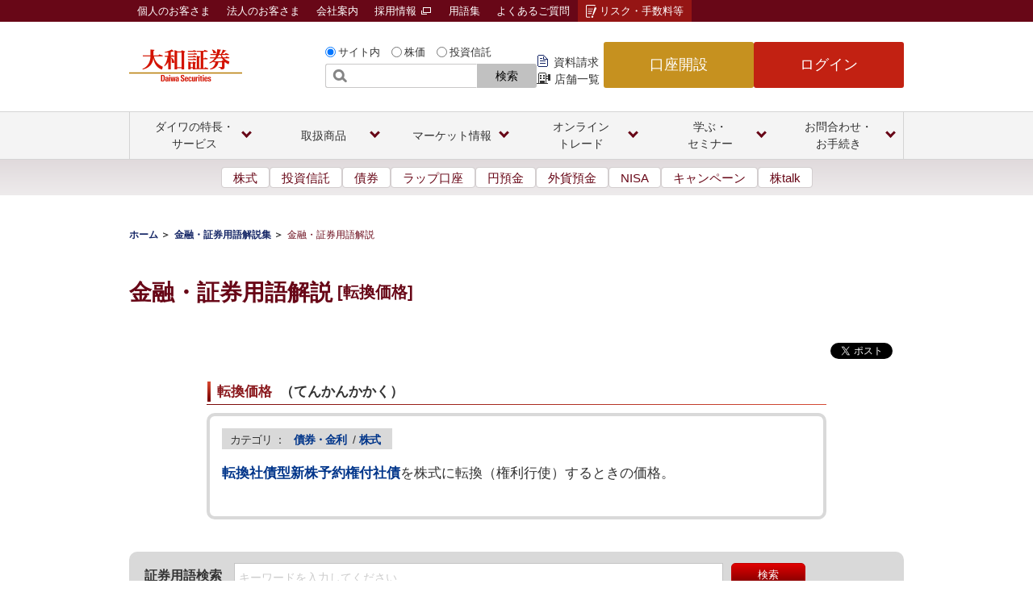

--- FILE ---
content_type: text/html;charset=utf-8
request_url: https://www.daiwa.jp/glossary/YST1319.html
body_size: 28005
content:

<!DOCTYPE HTML>
<html class="no-js" lang="ja" xmlns:og="http://ogp.me/ns#" xmlns:fb="http://www.facebook.com/2008/fbml">
    <head>
    <meta charset="UTF-8"/>
    <title>転換価格 | 金融・証券用語解説集 | 大和証券</title>
    
    <meta name="description" content="大和証券の「転換価格」の用語説明のページ。"/>
    <meta name="template" content="standard-template-1"/>

    

    
    
<script defer="defer" type="text/javascript" src="https://rum.hlx.page/.rum/@adobe/helix-rum-js@%5E2/dist/rum-standalone.js" data-routing="program=125754,environment=1283020,tier=publish"></script>
<link rel="canonical" href="https://www.daiwa.jp/glossary/YST1319.html"/>


    



<meta name="keywords" content="転換価格,用語集,金融,証券,解説,大和証券"/>
<!--Header Contents-->

<meta http-equiv="X-UA-Compatible" content="IE=edge">
<meta name="format-detection" content="telephone=no">
<script type="text/javascript"><!--
if( navigator.userAgent.indexOf('Android') > 0 && navigator.userAgent.indexOf('Mobile') > 0 ){
     document.write('<meta name="viewport" content="width=device-width, initial-scale=1, user-scalable=yes">');
    }
else if (navigator.userAgent.indexOf('Android') > 0 && navigator.userAgent.indexOf('Mobile') == -1) {
     document.write('<meta name="viewport" content="width=device-width, initial-scale=0.7, user-scalable=yes">');
    }
else if (navigator.userAgent.indexOf('iPad') > 0) {
     document.write('<meta name="viewport" content="width=device-width, initial-scale=0.8, user-scalable=yes">');
    }
else if (navigator.userAgent.indexOf('iPhone') > 0 || navigator.userAgent.indexOf('iPad') > 0 ) {
     document.write('<meta name="viewport" content="width=device-width, initial-scale=1, user-scalable=yes">');
    }
 else{
     document.write('<meta name="viewport" content="width=1100">');
    }
--></script>


<link rel="apple-touch-icon-precomposed" href="/content/dam/daiwasecurities/sp/resource/images/apple-touch-icon.png">
<link rel="shortcut icon" href="/content/dam/daiwasecurities/resource/images/d_favicon.ico">
<meta name="update" content="2015/11/24 00:00">



<meta name="author" content="大和証券株式会社">
<meta name="copyright" content="Daiwa Securities Co.Ltd. All Rights Reserved.">
<!-- OGP設定 -->
<meta property="og:title" content="転換価格 | 金融・証券用語解説集 | 大和証券">
<meta property="og:description" content="大和証券の「転換価格」の用語説明のページ。">
<meta property="og:url" content="https://www.daiwa.jp/glossary/YST1319.html">
<meta property="og:image" content="https://www.daiwa.jp/content/dam/daiwasecurities/glossary/images/ogp_glossary_thumbnail.png">
<meta property="og:type" content="article">
<meta property="og:site_name" content="大和証券">
<meta property="fb:admins" content="1073741827">
<meta property="twitter:account_id" content="133159234">
<meta name="twitter:card" content="summary">
<meta name="twitter:site" content="@daiwa_jp">
<!--/ OGP設定 -->
<meta http-equiv="content-script-type" content="text/javascript">
<meta http-equiv="content-style-type" content="text/css">
<link rel="stylesheet" type="text/css" href="/content/dam/daiwasecurities/resource/css/glossary.css" media="screen,print">
<script type="text/javascript" src="/content/dam/daiwasecurities/resource/js/jquery-1.11.1.min.js"></script>
<script type="text/javascript" src="/content/dam/daiwasecurities/resource/js/glossary.js"></script>
<!-- レコメンドバナー -->
<!--[if lt IE 8]>
<script type="text/javascript" src="/content/dam/daiwasecurities/resource/js/ie8.js"></script>
<![endif]-->
<script type="text/javascript"><!--
/*各ファイルの個別実行関数*/
function dataComplete(){
 //ページを読み込んだらセット
 cookieSet("YST1319");
}
--></script>
<link rel="stylesheet" href="/content/dam/daiwasecurities/resource-ren/css/frame.css" media="all">




    
    
    

    

    


        <script type="text/javascript" src="//assets.adobedtm.com/d8e294ed612a/2a330bae1538/launch-ddcf1584fc94.min.js" async></script>


    
    <script src="/etc.clientlibs/daiwasecurities/clientlibs/clientlib-dependencies.lc-d41d8cd98f00b204e9800998ecf8427e-lc.min.js"></script>


    
    <link rel="stylesheet" href="/etc.clientlibs/daiwasecurities/clientlibs/clientlib-dependencies.lc-d41d8cd98f00b204e9800998ecf8427e-lc.min.css" type="text/css">
<link rel="stylesheet" href="/etc.clientlibs/daiwasecurities/clientlibs/clientlib-site.lc-ab4c60184120fb8bcc2ad920c3c91d80-lc.min.css" type="text/css">


    
    
    <script async src="/etc.clientlibs/core/wcm/components/commons/datalayer/v2/clientlibs/core.wcm.components.commons.datalayer.v2.lc-1e0136bad0acfb78be509234578e44f9-lc.min.js"></script>


    
    <script async src="/etc.clientlibs/core/wcm/components/commons/datalayer/acdl/core.wcm.components.commons.datalayer.acdl.lc-bf921af342fd2c40139671dbf0920a1f-lc.min.js"></script>



    
    
</head>
    <body>
        
        
<div class="root container responsivegrid">

    
    <div id="container-5da877326a" class="cmp-container">
        


<div class="aem-Grid aem-Grid--12 aem-Grid--default--12 ">
    
    <div class="experiencefragment aem-GridColumn aem-GridColumn--default--12">
<div id="experiencefragment-99b5bc6f9b" class="cmp-experiencefragment cmp-experiencefragment--header">


    
    
    
    <div id="container-9aacc0f944" class="cmp-container">
        
        <div class="embed">

  <div class="cmp-embed">
 
 <!--/content/dam/daiwasecurities/resource-ren/ssi/header/common_pc_2024.html -->
<link rel="stylesheet" type="text/css" href="/content/dam/daiwasecurities/resource-ren/css/common_2024_header.css?ver=202511">
<header class="pc-header pc-header-fixed" data-js-header="pcHeader">
	<div class="pc-header-frame" data-js-header="pcFrame">
		<div class="pc-header-group">
			<div class="pc-header-inner">
				<div class="pc-header-logo">
					<a class="pc-header-logo-link" href="/">
						<img class="pc-header-logo-img" src="/content/dam/daiwasecurities/resource-ren/images/header/logo.png" alt="大和証券 Daiwa Securities" width="140" height="40">
					</a>
				</div>

				<div class="pc-header-multifn">
					<div class="pc-header-search-wrapper">
						<!--/content/dam/daiwasecurities/resource-ren/ssi/header/search.html--><div class="header-search" id="searchForm">
<form id="header_form1" method="get" action="https://daiwa.directanswer.jp/ajasp/AJLocal/askme.asp" name="ask" onsubmit="return submitSearches();">
<input type="hidden" name="snapshot" value="DAIWA">
<input type="hidden" name="qsource" value="1">
<input type="hidden" name="origin" value="1">
<input type="hidden" name="aj_charset" value="Shift_JIS">
<input id="F" type="hidden" name="F" value="StockTemp/kensakulist">
<input id="KEY1" type="hidden" name="KEY1" value="">
<input id="KEY2" type="hidden" name="KEY2" value="">
<input id="KEY3" type="hidden" name="KEY3" value="1,2,3,4,5,6,7,8,9">
<input id="KEY10" type="hidden" name="KEY10" value="">
<input id="search_type" type="hidden" name="search_type" value="1">
<fieldset id="formRadio">
<input  class="header-form-radio" id="header_form1_r1" type="radio" name="e1" onClick="selectHeaderForm(1);" checked="checked"><label for="header_form1_r1">サイト内</label>
<input  class="header-form-radio" id="header_form1_r2" type="radio" name="e1" onClick="selectHeaderForm(2);"><label for="header_form1_r2">株価</label>
<input  class="header-form-radio" id="header_form1_r3" type="radio" name="e1" onClick="selectHeaderForm(3);"><label for="header_form1_r3">投資信託</label>
</fieldset>

<p class="header-form-txt"><input id="header_input1" type="search" name="ask" title="サイト内検索"><button type="submit">検索</button></p>
</form>
<script type="text/javascript">
  window.addEventListener('load', function() {
    selectHeaderForm(0);
  });
</script>
<!-- /header-search --></div>

					</div>
					<ul class="pc-header-link-list">
						<li class="pc-header-link-list-item">
							<a class="pc-header-link-list-link-doc" href="/event/app/doc_req">資料請求</a>
						</li>
						<li class="pc-header-link-list-item">
							<a class="pc-header-link-list-link-store" href="/service/channel/brc/product_list.html">店舗一覧</a>
						</li>
					</ul>
					<div class="pc-header-primary">
						<ul class="pc-header-btn-list">
							<li class="pc-header-btn-list-item">
								<a class="pc-header-btn-list-btn-open" href="/open/">口座開設</a>
							</li>
							<li class="pc-header-btn-list-item">
								<a class="pc-header-btn-list-btn-login" href="https://www.daiwa.jp/trade.html">ログイン</a>
							</li>
						</ul>
					</div><!-- /pc-header-primary -->
				</div><!-- /pc-header-multifn -->
			</div><!-- /pc-header-inner -->
		</div><!-- /pc-header-group -->
		<div class="pc-header-group02">
			<div class="pc-header-inner02">
				<ul class="pc-header-link-list02">
					<li class="pc-header-link-list02-item-kojin">
						<a class="pc-header-link-list02-link" href="/">個人のお客さま</a>
					</li>
					<li class="pc-header-link-list02-item-houjin">
						<a class="pc-header-link-list02-link" href="/houjin/">法人のお客さま</a>
					</li>
					<li class="pc-header-link-list02-item-company">
						<a class="pc-header-link-list02-link" href="/company/">会社案内</a>
          </li>
					<li class="pc-header-link-list02-item-recruit">
						<a class="pc-header-link-list02-link" href="https://www.daiwa-grp.jp/recruit/" target="_blank">採用情報 <img class="pc-header-link-list02-icon-blank" src="/content/dam/daiwasecurities/resource-ren/images/icon/blank-02.png" alt="新規ウィンドウで開く">
						</a>
					</li>
					<li class="pc-header-link-list02-item-glossary">
						<a class="pc-header-link-list02-link" href="/glossary/">用語集</a>
					</li>
					<li class="pc-header-link-list02-item-faq">
						<a class="pc-header-link-list02-link" href="https://daiwa.dga.jp/">よくあるご質問</a>
					</li>
					<li class="pc-header-link-list02-item-risk">
						<a class="pc-header-link-list02-link" href="/risk/">リスク・手数料等</a>
					</li>
				</ul>
			</div><!-- /pc-header-inner -->
		</div><!-- /pc-header-group02 -->
	</div><!-- /pc-header-frame -->

	<nav class="pc-header-glb-nav" data-js-header="pcGlobalNavi">
		<ul class="pc-header-glb-inner js-current-global">
			<li class="pc-header-glb-item" data-js-header="pcGlobalNaviItem">
				<button class="pc-header-glb-toggle" data-js-header="pcGlobalNaviToggle">
					<span class="pc-header-glb-toggle-text">ダイワの特長・<br class="pc-header-glb-toggle-line-break">サービス</span>
				</button>
				<div class="pc-header-glb-content" data-js-header="pcGlobalNaviContent">
					<div class="pc-header-glb-bg" data-js-header="pcGlobalNaviClose"></div>
					<div class="pc-header-glb-content-inner">
						<div class="pc-header-glb-body">
							<p class="pc-header-glb-hdg1">
								<a class="pc-header-glb-hdg1-link" href="/service/" onclick="sc_clickCnt('gnav_service');">ダイワの特長・サービストップ</a>
							</p>
	
							<p class="pc-header-glb-hdg2">
								<a class="pc-header-glb-hdg2-text" href="/service/beginner/" onclick="sc_clickCnt('gnav_service_beginner');">はじめてのダイワ</a>
							</p>
							<ul class="pc-header-glb-link02--grid04">
								<li class="pc-header-glb-link02-item">
									<a class="pc-header-glb-link02-link" href="/service/point/" onclick="sc_clickCnt('gnav_service_point');">大和証券の特長</a>
								</li>
								<li class="pc-header-glb-link02-item">
									<a class="pc-header-glb-link02-link" href="/service/account/" onclick="sc_clickCnt('gnav_service_account');">口座開設・取引方法</a>
								</li>
								<li class="pc-header-glb-link02-item">
									<a class="pc-header-glb-link02-link" href="/service/collect/" onclick="sc_clickCnt('gnav_service_collect');">情報収集（オンライン）</a>
								</li>
								<li class="pc-header-glb-link02-item">
									<a class="pc-header-glb-link02-link" href="/service/investment_debut/" target="_blank" onclick="sc_clickCnt('gnav_service_investmentDebut');">投資をはじめる</a>
								</li>
							</ul><!-- /pc-header-grid -->
	
							<p class="pc-header-glb-hdg2">
								<a class="pc-header-glb-hdg2-text" href="/service/list/" onclick="sc_clickCnt('gnav_service_list');">ダイワのサービス</a>
							</p>
							<ul class="pc-header-glb-link02--grid04">
								<li class="pc-header-glb-link02-item">
									<a class="pc-header-glb-link02-link" href="/nisa/" onclick="sc_clickCnt('gnav_nisa');">NISA</a>
								</li>
								<li class="pc-header-glb-link02-item">
									<a class="pc-header-glb-link02-link" href="/tsumitate/" target="_blank" onclick="sc_clickCnt('gnav_tsumitate');">積立投資</a>
								</li>
								<li class="pc-header-glb-link02-item">
									<a class="pc-header-glb-link02-link" href="/ideco/" target="_blank" onclick="sc_clickCnt('gnav_ideco');">iDeCo<br>（個人型確定拠出年金）</a>
								</li>
								<li class="pc-header-glb-link02-item">
									<a class="pc-header-glb-link02-link" href="/service/basic/" onclick="sc_clickCnt('gnav_service_basic');">証券総合サービス</a>
								</li>
								<li class="pc-header-glb-link02-item">
									<a class="pc-header-glb-link02-link" href="/service/course/" onclick="sc_clickCnt('gnav_service_course');">2つのお取引コース</a>
								</li>
								<li class="pc-header-glb-link02-item">
									<a class="pc-header-glb-link02-link" href="/service/twin_account/" onclick="sc_clickCnt('gnav_service_twinAccount');">ツインアカウント<br>（銀行連携）</a>
								</li>
								<li class="pc-header-glb-link02-item">
									<a class="pc-header-glb-link02-link" href="/service/premium/" onclick="sc_clickCnt('gnav_service_premium');">プレミアムサービス</a>
								</li>
								<li class="pc-header-glb-link02-item">
									<a class="pc-header-glb-link02-link" href="/service/future_designer/" onclick="sc_clickCnt('gnav_service_futureDesigner');">フューチャー・デザイナー</a>
								</li>
								<li class="pc-header-glb-link02-item">
									<a class="pc-header-glb-link02-link" href="/service/lifeplanning.html" onclick="sc_clickCnt('gnav_service_lifeplanning');">ライフプランニング</a>
								</li>
								<li class="pc-header-glb-link02-item">
									<a class="pc-header-glb-link02-link" href="/service/inheritance/" onclick="sc_clickCnt('gnav_service_inheritance');">相続サポート</a>
								</li>
								<li class="pc-header-glb-link02-item">
									<a class="pc-header-glb-link02-link" href="/service/anshin_totalplan.html" onclick="sc_clickCnt('gnav_service_anshinTotalplan');">あんしんトータルプラン</a>
								</li>
								<li class="pc-header-glb-link02-item">
									<a class="pc-header-glb-link02-link" href="/service/realestate/" onclick="sc_clickCnt('gnav_service_realestate');">不動産サービス</a>
								</li>
								<li class="pc-header-glb-link02-item">
									<a class="pc-header-glb-link02-link" href="/service/pay/" onclick="sc_clickCnt('gnav_service_pay');">入出金</a>
								</li>
								<li class="pc-header-glb-link02-item">
									<a class="pc-header-glb-link02-link" href="/service/fee/" onclick="sc_clickCnt('gnav_service_fee');">手数料</a>
								</li>
								<li class="pc-header-glb-link02-item">
									<a class="pc-header-glb-link02-link" href="/service/time/" onclick="sc_clickCnt('gnav_service_time');">サービス時間</a>

								</li>
								<li class="pc-header-glb-link02-item">
									<a class="pc-header-glb-link02-link" href="/service/daiwa_card/" onclick="sc_clickCnt('gnav_service_daiwaCard');">ダイワ・カード</a>
								</li>
								<li class="pc-header-glb-link02-item">
									<a class="pc-header-glb-link02-link" href="/service/list/" onclick="sc_clickCnt('gnav_service_list2');">サービス一覧</a>
								</li>
								<li class="pc-header-glb-link02-item">
									<a class="pc-header-glb-link02-link" href="/campaign/" onclick="sc_clickCnt('gnav_campaign');">キャンペーン一覧</a>
								</li>
								<li class="pc-header-glb-link02-item">
									<a class="pc-header-glb-link02-link" href="/service/dairinin/" onclick="sc_clickCnt('gnav_service_dairinin');">予約型代理人</a>
								</li>
							</ul><!-- /pc-header-grid -->
							<div class="pc-header-glb-close">
								<button class="pc-header-glb-close-btn" data-js-header="pcGlobalNaviClose" type="button">閉じる</button>
							</div>
						</div><!-- /pc-header-glb-body -->
					</div><!-- /pc-header-glb-content-inner -->
				</div><!-- /pc-header-glb-content -->
			</li>

			<li class="pc-header-glb-item" data-js-header="pcGlobalNaviItem">
				<button class="pc-header-glb-toggle" data-js-header="pcGlobalNaviToggle">
					<span class="pc-header-glb-toggle-text">取扱商品</span>
				</button>
				<div class="pc-header-glb-content" data-js-header="pcGlobalNaviContent">
					<div class="pc-header-glb-bg" data-js-header="pcGlobalNaviClose"></div>
					<div class="pc-header-glb-content-inner">
						<div class="pc-header-glb-body">
							<p class="pc-header-glb-hdg1">
								<a class="pc-header-glb-hdg1-link" href="/products/" onclick="sc_clickCnt('gnav_products');">商品一覧</a>
							</p>
							<ul class="pc-header-glb-link02--grid04">
								<li class="pc-header-glb-link02-item">
									<a class="pc-header-glb-link02-link" href="/products/equity/stc/" onclick="sc_clickCnt('gnav_products_equity_stc');">国内株式</a>
								</li>
								<li class="pc-header-glb-link02-item">
									<a class="pc-header-glb-link02-link" href="/products/equity/ipo/" onclick="sc_clickCnt('gnav_products_equity_ipo');">IPO</a>
								</li>
								<li class="pc-header-glb-link02-item">
									<a class="pc-header-glb-link02-link" href="/products/equity/po/" onclick="sc_clickCnt('gnav_products_equity_po');">PO</a>
								</li>
								<li class="pc-header-glb-link02-item">
									<a class="pc-header-glb-link02-link" href="/products/equity/foreign/usa/" onclick="sc_clickCnt('gnav_products_equity_foreign_usa');">米国株式</a>
								</li>
								<li class="pc-header-glb-link02-item">
									<a class="pc-header-glb-link02-link" href="/products/equity/foreign/hng/" onclick="sc_clickCnt('gnav_products_equity_foreign_hng');">中国株式</a>
								</li>
								<li class="pc-header-glb-link02-item">
									<a class="pc-header-glb-link02-link" href="/products/fund/" onclick="sc_clickCnt('gnav_products_fund');">投資信託</a>
								</li>
								<li class="pc-header-glb-link02-item">
									<a class="pc-header-glb-link02-link" href="/products/bond/" onclick="sc_clickCnt('gnav_products_bond');">債券</a>
								</li>
								<li class="pc-header-glb-link02-item">
									<a class="pc-header-glb-link02-link" href="/products/deposit/" onclick="sc_clickCnt('gnav_products_deposit');">円預金</a>
								</li>
								<li class="pc-header-glb-link02-item">
									<a class="pc-header-glb-link02-link" href="/products/foreign_deposit/" onclick="sc_clickCnt('gnav_products_foreignDeposit');">外貨預金</a>
								</li>
								<li class="pc-header-glb-link02-item">
									<a class="pc-header-glb-link02-link" href="/products/fund_wrap/online/" target="_blank" onclick="sc_clickCnt('gnav_products_fundWrap_online');">ロボアドバイザー</a>
								</li>
								<li class="pc-header-glb-link02-item">
									<a class="pc-header-glb-link02-link" href="/products/wrap/" onclick="sc_clickCnt('gnav_products_wrap');">ラップ口座</a>
								</li>
								<li class="pc-header-glb-link02-item">
									<a class="pc-header-glb-link02-link" href="/products/fx/" onclick="sc_clickCnt('gnav_products_fx');">FX</a>
								</li>
								<li class="pc-header-glb-link02-item">
									<a class="pc-header-glb-link02-link" href="/products/nsr/" onclick="sc_clickCnt('gnav_products_nsr');">年金・保険</a>
								</li>
								<li class="pc-header-glb-link02-item">
									<a class="pc-header-glb-link02-link" href="/products/lms/" onclick="sc_clickCnt('gnav_products_lms');">証券担保ローン</a>
								</li>
								<li class="pc-header-glb-link02-item">
									<a class="pc-header-glb-link02-link" href="/products/securitytoken/" onclick="sc_clickCnt('gnav_products_securitytoken');">セキュリティ・トークン</a>
								</li>
							</ul><!-- /pc-header-grid -->
							<div class="pc-header-glb-close">
								<button class="pc-header-glb-close-btn" data-js-header="pcGlobalNaviClose" type="button">閉じる</button>
							</div>
						</div><!-- /pc-header-glb-body -->
					</div><!-- /pc-header-glb-content-inner -->
				</div><!-- /pc-header-glb-content -->
			</li>

			<li class="pc-header-glb-item" data-js-header="pcGlobalNaviItem">
				<button class="pc-header-glb-toggle" data-js-header="pcGlobalNaviToggle">
					<span class="pc-header-glb-toggle-text">マーケット情報</span>
				</button>
				<div class="pc-header-glb-content" data-js-header="pcGlobalNaviContent">
					<div class="pc-header-glb-bg" data-js-header="pcGlobalNaviClose"></div>
					<div class="pc-header-glb-content-inner">
						<div class="pc-header-glb-body">
							<p class="pc-header-glb-hdg1">
								<a class="pc-header-glb-hdg1-link" href="https://qhit.daiwa.co.jp/daiwahp/index.asp?F=mkt_top" onclick="sc_clickCnt('gnav_qhit_daiwahp_mktTop');">マーケット情報トップ</a>
							</p>
							<p class="pc-header-glb-hdg2">
								<span class="pc-header-glb-hdg2-text">検索</span>
							</p>
							<div class="pc-header-grid--02-anomalous">
								<div class="pc-header-grid-col pc-header-wide">
									<ul class="pc-header-glb-link02--grid03">
										<li class="pc-header-glb-link02-item">
											<a class="pc-header-glb-link02-link" href="https://qhit.daiwa.co.jp/daiwahp/index.asp?F=search_stock" onclick="sc_clickCnt('gnav_qhit_daiwahp_searchStock');">国内株価検索</a>
										</li>
										<li class="pc-header-glb-link02-item">
											<a class="pc-header-glb-link02-link" href="https://qhit.daiwa.co.jp/daiwahp/index.asp?F=us_search_stock" onclick="sc_clickCnt('gnav_qhit_daiwahp_usSearchStock');">米国株価検索</a>
										</li>
										<li class="pc-header-glb-link02-item">
											<a class="pc-header-glb-link02-link" href="https://qhit.daiwa.co.jp/daiwahp/index.asp?F=search_benefit" onclick="sc_clickCnt('gnav_qhit_daiwahp_searchBenefit');">株主優待検索</a>
										</li>
										<li class="pc-header-glb-link02-item">
											<a class="pc-header-glb-link02-link" href="https://qfund.daiwa.jp/dpbfnd/dpf01/qsearch.exe?direction=yes&F=dwsf2/fscreen1" onclick="sc_clickCnt('gnav_qfund_dpbfnd_dpf01_qsearch');">ファンド検索</a>
										</li>
									</ul><!-- /pc-header-grid -->
							</div><!-- /pc-header-grid-col -->
						
							<div class="pc-header-grid-col">
									<div class="pc-header-glb-bnr">
										<ul class="pc-header-glb-bnr-list">
											<li class="pc-header-glb-bnr-item">
												<a class="pc-header-glb-bnr-link" href="/onlinetrade/tool/sp_app/" onclick="sc_clickCnt('gnav-bnr_onlinetrade_tool_spApp');">
													<img class="pc-header-glb-bnr-img" src="/content/dam/daiwasecurities/resource-ren/images/header/market-img-03.png" alt="株walk">
												</a>
											</li>
										</ul>
									</div><!-- /pc-header-glb-bnr -->
								</div><!-- /pc-header-grid-col -->
							</div><!-- /pc-header-grid -->
	
							<p class="pc-header-glb-hdg2">
								<span class="pc-header-glb-hdg2-text">お気に入りリスト</span>
							</p>
							<ul class="pc-header-glb-link02--grid04">
								<li class="pc-header-glb-link02-item">
									<a class="pc-header-glb-link02-link" href="https://qhit.daiwa.co.jp/daiwahp/index.asp?F=fav_list" onclick="sc_clickCnt('gnav_qhit_daiwahp_search_favList');">国内株式</a>
								</li>
								<li class="pc-header-glb-link02-item">
									<a class="pc-header-glb-link02-link" href="https://qhit.daiwa.co.jp/daiwahp/index.asp?F=us_fav_list" onclick="sc_clickCnt('gnav_qhit_daiwahp_usFavList');">米国株式</a>
								</li>
								<li class="pc-header-glb-link02-item">
									<a class="pc-header-glb-link02-link" href="https://qfund.daiwa.jp/dpbfnd/dpf01/dwsf2/myfund.asp" onclick="sc_clickCnt('gnav_qfund_dpbfnd_dpf01_dwsf2_myfund');">投資信託</a>
								</li>
							</ul><!-- /pc-header-grid -->

							<p class="pc-header-glb-hdg2">
								<span class="pc-header-glb-hdg2-text">ランキング</span>
							</p>
							<ul class="pc-header-glb-link02--grid04">
								<li class="pc-header-glb-link02-item">
									<a class="pc-header-glb-link02-link" href="https://qhit.daiwa.co.jp/daiwahp/index.asp?F=rank_dj" onclick="sc_clickCnt('gnav_qhit_daiwahp_rankDj');">国内株式ランキング</a>
								</li>
								<li class="pc-header-glb-link02-item">
									<a class="pc-header-glb-link02-link" href="https://qhit.daiwa.co.jp/daiwahp/index.asp?F=us_rank_dv" onclick="sc_clickCnt('gnav_qhit_daiwahp_usRankDv');">米国株式ランキング</a>
								</li>
								<li class="pc-header-glb-link02-item">
									<a class="pc-header-glb-link02-link" href="https://qhit.daiwa.co.jp/daiwahp/index.asp?F=benefit_rank" onclick="sc_clickCnt('gnav_qhit_daiwahp_benefitRank');">株主優待ランキング</a>
								</li>
								<li class="pc-header-glb-link02-item">
									<a class="pc-header-glb-link02-link" href="/products/fund/rankings.html#anc-01" onclick="sc_clickCnt('gnav_products_fund_rankings');">投資信託ランキング</a>
								</li>
							</ul><!-- /pc-header-grid -->

							<p class="pc-header-glb-hdg2">
								<span class="pc-header-glb-hdg2-text">マーケットお役立ち情報</span>
							</p>
							<ul class="pc-header-glb-link02--grid04">
								<li class="pc-header-glb-link02-item">
									<a class="pc-header-glb-link02-link" href="https://qhit.daiwa.co.jp/daiwahp/index.asp?F=index_list" onclick="sc_clickCnt('gnav_qhit_daiwahp_indexList');">指数一覧</a>
								</li>
								<li class="pc-header-glb-link02-item">
									<a class="pc-header-glb-link02-link" href="https://qhit.daiwa.co.jp/daiwahp/index.asp?F=td_list" onclick="sc_clickCnt('gnav_qhit_daiwahp_tdList');">適時開示情報</a>
								</li>
								<li class="pc-header-glb-link02-item">
									<a class="pc-header-glb-link02-link" href="/market/kabutalk/" onclick="sc_clickCnt('gnav_market_kabutalk');">株talk</a>
								</li>
								<li class="pc-header-glb-link02-item">
									<a class="pc-header-glb-link02-link" href="/products/fund/info/" onclick="sc_clickCnt('gnav_products_fund_info');">ダイワの投信情報通知サービス</a>
								</li>
							</ul><!-- /pc-header-grid -->
							<div class="pc-header-glb-close">
								<button class="pc-header-glb-close-btn" data-js-header="pcGlobalNaviClose" type="button">閉じる</button>
							</div>
						</div><!-- /pc-header-glb-body -->
					</div><!-- /pc-header-glb-content-inner -->
				</div><!-- /pc-header-glb-content -->
			</li>

			<li class="pc-header-glb-item" data-js-header="pcGlobalNaviItem">
				<button class="pc-header-glb-toggle" data-js-header="pcGlobalNaviToggle">
					<span class="pc-header-glb-toggle-text">オンライン<br class="pc-header-glb-toggle-line-break">トレード</span>
				</button>
				<div class="pc-header-glb-content" data-js-header="pcGlobalNaviContent">
					<div class="pc-header-glb-bg" data-js-header="pcGlobalNaviClose"></div>
					<div class="pc-header-glb-content-inner">
						<div class="pc-header-glb-body">
							<p class="pc-header-glb-hdg1">
								<a class="pc-header-glb-hdg1-link" href="/onlinetrade/" onclick="sc_clickCnt('gnav_onlinetrade');">オンライントレードトップ</a>
							</p>
							<div class="pc-header-grid--02">
								<div class="pc-header-grid-col">
									<ul class="pc-header-glb-link02--grid02">
										<li class="pc-header-glb-link02-item">
											<a class="pc-header-glb-link02-link" href="/onlinetrade/tool/" onclick="sc_clickCnt('gnav_onlinetrade_tool');">ツール・アプリ</a>
										</li>
										<li class="pc-header-glb-link02-item">
											<a class="pc-header-glb-link02-link" href="/onlinetrade/smartphone/" onclick="sc_clickCnt('gnav_onlinetrade_smartphone');">スマートフォン・タブレット</a>
										</li>
										<li class="pc-header-glb-link02-item">
											<a class="pc-header-glb-link02-link" href="/onlinetrade/product/" onclick="sc_clickCnt('gnav_onlinetrade_product');">取扱商品</a>
										</li>
										<li class="pc-header-glb-link02-item">
											<a class="pc-header-glb-link02-link" href="/onlinetrade/rules/" onclick="sc_clickCnt('gnav_onlinetrade_rules');">ご利用手続き</a>
										</li>
										<li class="pc-header-glb-link02-item">
											<a class="pc-header-glb-link02-link" href="/onlinetrade/security/" onclick="sc_clickCnt('gnav_onlinetrade_security');">安心・安全なお取引のために</a>
										</li>
										<li class="pc-header-glb-link02-item">
											<a class="pc-header-glb-link02-link" href="/olt_demo/" onclick="sc_clickCnt('gnav_oltDemo');">オンライントレードデモ・操作ガイド</a>
										</li>
									</ul>
								</div><!-- /pc-header-grid-col -->
								<div class="pc-header-grid-col">
									<div class="pc-header-glb-bnr">
										<ul class="pc-header-glb-bnr-list">
											<li class="pc-header-glb-bnr-item">
												<a class="pc-header-glb-bnr-link" href="/onlinetrade/tool/mal/" onclick="sc_clickCnt('gnav-bnr_onlinetrade_tool_mal');">
													<img class="pc-header-glb-bnr-img" src="/content/dam/daiwasecurities/resource-ren/images/header/onlinetrade-img-03.jpg" alt="ダイワのメールサービス">
												</a>
											</li>
											<li class="pc-header-glb-bnr-item">
												<a class="pc-header-glb-bnr-link" href="/doc/onlinetrade-renewal/" target="_blank" onclick="sc_clickCnt('gnav-bnr_doc_onlinetrade-renewal');">
													<img class="pc-header-glb-bnr-img" src="/content/dam/daiwasecurities/resource-ren/images/header/onlinetrade-img-08.jpg" alt="ダイワのオンライントレード リニューアル">
												</a>
											</li>
										</ul>
									</div><!-- /pc-header-glb-bnr -->
								</div><!-- /pc-header-grid-col -->
							</div><!-- /pc-header-grid -->
							<div class="pc-header-glb-close">
								<button class="pc-header-glb-close-btn" data-js-header="pcGlobalNaviClose" type="button">閉じる</button>
							</div>
						</div><!-- /pc-header-glb-body -->
					</div><!-- /pc-header-glb-content-inner -->
				</div><!-- /pc-header-glb-content -->
			</li>

			<li class="pc-header-glb-item" data-js-header="pcGlobalNaviItem">
				<button class="pc-header-glb-toggle" data-js-header="pcGlobalNaviToggle">
					<span class="pc-header-glb-toggle-text">学ぶ・<br class="pc-header-glb-toggle-line-break">セミナー</span>
				</button>
				<div class="pc-header-glb-content" data-js-header="pcGlobalNaviContent">
					<div class="pc-header-glb-bg" data-js-header="pcGlobalNaviClose"></div>
					<div class="pc-header-glb-content-inner">
						<div class="pc-header-glb-body">
							<p class="pc-header-glb-hdg1">
								<a class="pc-header-glb-hdg1-link" href="/seminar/" onclick="sc_clickCnt('gnav_seminar');">学ぶ・セミナートップ</a>
							</p>
	
							<p class="pc-header-glb-hdg2">
								<span class="pc-header-glb-hdg2-text">ウェビナー・動画</span>
							</p>
							<div class="pc-header-grid--02">
								<div class="pc-header-grid-col">
									<ul class="pc-header-glb-link02--grid02">
										<li class="pc-header-glb-link02-item">
											<a class="pc-header-glb-link02-link" href="/event/app/online_live_seminar/" onclick="sc_clickCnt('gnav_event_app_onlineLiveSeminar');">開催予定ウェビナー</a>
										</li>
										<li class="pc-header-glb-link02-item">
											<a class="pc-header-glb-link02-link" href="/event/app/online_live_seminar?on_demand" onclick="sc_clickCnt('gnav_event_app_onlineLiveSeminar_onDemand');">見逃し配信ウェビナー</a>
										</li>
										<li class="pc-header-glb-link02-item">
											<a class="pc-header-glb-link02-link" href="/seminar/movie/top.html" onclick="sc_clickCnt('gnav_seminar_movie_top');">動画ライブラリ</a>
										</li>
									</ul>
								</div><!-- /pc-header-grid-col -->
	
								<div class="pc-header-grid-col">
									<div class="pc-header-glb-bnr">
										<ul class="pc-header-glb-bnr-list">
											<li class="pc-header-glb-bnr-item">
												<a class="pc-header-glb-bnr-link" href="/event/app/online_live_seminar/" onclick="sc_clickCnt('gnav-bnr_event_app_onlineLiveSeminar');">
													<img class="pc-header-glb-bnr-img" src="/content/dam/daiwasecurities/resource-ren/images/header/seminar-movie-img-101.jpg" alt="ウェビナー">
												</a>
											</li>
											<li class="pc-header-glb-bnr-item">
												<a class="pc-header-glb-bnr-link" href="/seminar/movie/top.html" onclick="sc_clickCnt('gnav-bnr_seminar_movie_top');">
													<img class="pc-header-glb-bnr-img" src="/content/dam/daiwasecurities/resource-ren/images/header/seminar-movie-img-107.jpg" alt="動画ライブラリ">
												</a>
											</li>
										</ul>
									</div><!-- /pc-header-glb-bnr -->
								</div><!-- /pc-header-grid-col -->
							</div><!-- /pc-header-grid -->
	
							<p class="pc-header-glb-hdg2">
								<span class="pc-header-glb-hdg2-text">YouTube</span>
							</p>
							<div class="pc-header-grid">
								<ul class="pc-header-glb-link02--grid04">
									<li class="pc-header-glb-link02-item" style="white-space: nowrap;">
										<a class="pc-header-glb-link02-link" href="/jumppages/hub-daiwa-g-youtube.html?hub_url=https%3A%2F%2Fwww.youtube.com%2Fchannel%2FUCGRSKDVhIIV3sIq2N1VFDXg%0D%0A" target="_blank" onclick="sc_clickCnt('gnav_jumppages_hub-daiwa-g-youtube');">大和証券グループ公式チャンネル <img src="/content/dam/daiwasecurities/resource-ren/images/icon/blank.png" alt="新規ウィンドウで開く" class="pc-header-glb-link02-icon-blank"></a>
									</li>
									<li class="pc-header-glb-link02-item" style="white-space: nowrap;">
										<a class="pc-header-glb-link02-link" href="/jumppages/hub-moneyschool-youtube.html?hub_url=https%3A%2F%2Fwww%2Eyoutube%2Ecom%2Fchannel%2FUCnOI1%2DiikU9pJbslm31keOA%2Ffeatured" target="_blank" onclick="sc_clickCnt('gnav_jumppages_hub-moneyschool-youtube');">大和証券マネースクール <img src="/content/dam/daiwasecurities/resource-ren/images/icon/blank.png" alt="新規ウィンドウで開く" class="pc-header-glb-link02-icon-blank"></a>
									</li>
								</ul>
							</div><!-- /pc-header-grid -->
	
							<p class="pc-header-glb-hdg2">
								<span class="pc-header-glb-hdg2-text">投資の基礎知識</span>
							</p>
							<div class="pc-header-grid">
								<ul class="pc-header-glb-link02--grid04">
									<li class="pc-header-glb-link02-item">
										<a class="pc-header-glb-link02-link" href="/seminar/study_products/" onclick="sc_clickCnt('gnav_seminar_studyProducts');">商品の基礎知識を学びたい</a>
									</li>
									<li class="pc-header-glb-link02-item">
										<a class="pc-header-glb-link02-link" href="/seminar/study_brand/" onclick="sc_clickCnt('gnav_seminar_studyBrand');">銘柄の選び方を知りたい</a>
									</li>
									<li class="pc-header-glb-link02-item">
										<a class="pc-header-glb-link02-link" href="/seminar/study_tax/" onclick="sc_clickCnt('gnav_seminar_studyTax');">よくわかる！投資の税金</a>
									</li>
									<li class="pc-header-glb-link02-item">
										<a class="pc-header-glb-link02-link" href="/service/inheritance/study/" onclick="sc_clickCnt('gnav_service_inheritance_study');">Q&amp;A 知りたい相続</a>
									</li>
								</ul>
							</div><!-- /pc-header-grid -->
							<div class="pc-header-glb-close">
								<button class="pc-header-glb-close-btn" data-js-header="pcGlobalNaviClose" type="button">閉じる</button>
							</div>
						</div><!-- /pc-header-glb-body -->
					</div><!-- /pc-header-glb-content-inner -->
				</div><!-- /pc-header-glb-content -->
			</li>

			<li class="pc-header-glb-item" data-js-header="pcGlobalNaviItem">
				<button class="pc-header-glb-toggle" data-js-header="pcGlobalNaviToggle">
					<span class="pc-header-glb-toggle-text">お問合わせ・<br class="pc-header-glb-toggle-line-break">お手続き</span>
				</button>
				<div class="pc-header-glb-content" data-js-header="pcGlobalNaviContent">
					<div class="pc-header-glb-bg" data-js-header="pcGlobalNaviClose"></div>
					<div class="pc-header-glb-content-inner">
						<div class="pc-header-glb-body">
							<p class="pc-header-glb-hdg1">
								<a class="pc-header-glb-hdg1-link" href="/contact/" onclick="sc_clickCnt('gnav_contact');">お問合わせ・お手続きトップ</a>
							</p>
							<p class="pc-header-glb-hdg2">
								<a class="pc-header-glb-hdg2-text" href="https://daiwa.dga.jp/" target="_blank" onclick="sc_clickCnt('gnav_dga');">よくあるご質問</a>
							</p>
							<ul class="pc-header-glb-link02--grid04">
								<li class="pc-header-glb-link02-item">
									<a class="pc-header-glb-link02-link" href="https://daiwa.dga.jp/faq_list.html?page=1000&category=104" onclick="sc_clickCnt('gnav_dga_faqList_1000Category104');">ログインパスワード</a>
								</li>
								<li class="pc-header-glb-link02-item">
									<a class="pc-header-glb-link02-link" href="https://daiwa.dga.jp/faq_list.html?page=1000&category=23" onclick="sc_clickCnt('gnav_dga_faqList_1000Category23');">国内株式</a>
								</li>
								<li class="pc-header-glb-link02-item">
									<a class="pc-header-glb-link02-link" href="https://daiwa.dga.jp/faq_list.html?page=1000&category=100034" onclick="sc_clickCnt('gnav_dga_faqList_1000Category100034');">最近コンタクトセンターに多いご質問</a>
								</li>
								<li class="pc-header-glb-link02-item">
									<a class="pc-header-glb-link02-link" href="https://daiwa.dga.jp/faq_list.html?page=1000&category=5" onclick="sc_clickCnt('gnav_dga_faqList_1000Category5');">各種お手続き</a>
								</li>
								<li class="pc-header-glb-link02-item">
									<a class="pc-header-glb-link02-link" href="https://daiwa.dga.jp/faq_list.html?page=1000&category=13" onclick="sc_clickCnt('gnav_dga_faqList_1000Category13');">入出金</a>
								</li>
								<li class="pc-header-glb-link02-item">
									<a class="pc-header-glb-link02-link" href="https://daiwa.dga.jp/faq_list.html?page=1000&category=19" onclick="sc_clickCnt('gnav_dga_faqList_1000Category19');">ダイワ・カード</a>
								</li>
								<li class="pc-header-glb-link02-item">
									<a class="pc-header-glb-link02-link" href="https://daiwa.dga.jp/faq_list.html?page=1000&category=5000" onclick="sc_clickCnt('gnav_dga_faqList_1000Category5000');">オンライントレード</a>
								</li>
								<li class="pc-header-glb-link02-item">
									<a class="pc-header-glb-link02-link" href="https://daiwa.dga.jp/faq_list.html?page=1000&category=6008" onclick="sc_clickCnt('gnav_dga_faqList_1000Category6008');">NISA</a>
								</li>
								<li class="pc-header-glb-link02-item">
									<a class="pc-header-glb-link02-link" href="https://daiwa.dga.jp/faq_list.html?page=1000&category=100035" onclick="sc_clickCnt('gnav_dga_faqList_1000Category100035');">持株会</a>
								</li>
							</ul>
	
							<p class="pc-header-glb-hdg2">
								<a class="pc-header-glb-hdg2-text" href="/contact/procedures/" onclick="sc_clickCnt('gnav_contact_procedures');">お手続き一覧</a>
							</p>
							<ul class="pc-header-glb-link02--grid04">
								<li class="pc-header-glb-link02-item">
									<a class="pc-header-glb-link02-link" href="/contact/procedures/#anc-07" onclick="sc_clickCnt('gnav_contact_procedures_anc-07');">パスワード・暗証番号</a>
								</li>
								<li class="pc-header-glb-link02-item">
									<a class="pc-header-glb-link02-link" href="/contact/procedures/#anc-03" onclick="sc_clickCnt('gnav_contact_procedures_anc-03');">お客様情報・マイナンバー</a>
								</li>
								<li class="pc-header-glb-link02-item">
									<a class="pc-header-glb-link02-link" href="/contact/procedures/#anc-04" onclick="sc_clickCnt('gnav_contact_procedures_anc-04');">オンライントレード</a>
								</li>
								<li class="pc-header-glb-link02-item">
									<a class="pc-header-glb-link02-link" href="/contact/procedures/#anc-02" onclick="sc_clickCnt('gnav_contact_procedures_anc-02');">入出金・ダイワカード</a>
								</li>
								<li class="pc-header-glb-link02-item">
									<a class="pc-header-glb-link02-link" href="/contact/procedures/#anc-06" onclick="sc_clickCnt('gnav_contact_procedures_anc-06');">相続・贈与お手続き</a>
								</li>
								<li class="pc-header-glb-link02-item">
									<a class="pc-header-glb-link02-link" href="/contact/procedures/#anc-01" onclick="sc_clickCnt('gnav_contact_procedures_anc-01');">口座開設・特定口座</a>
								</li>
								<li class="pc-header-glb-link02-item">
									<a class="pc-header-glb-link02-link" href="/contact/procedures/#anc-05" onclick="sc_clickCnt('gnav_contact_procedures_anc-05');">電子交付</a>
								</li>
							</ul>
	
							<p class="pc-header-glb-hdg2">
								<a class="pc-header-glb-hdg2-text" href="/contact/contact/" onclick="sc_clickCnt('gnav_contact_contact');">お問合わせ先一覧</a>
							</p>
							<div class="pc-header-grid--02">
								<div class="pc-header-grid-col">
									<ul class="pc-header-glb-link02--grid02">
										<li class="pc-header-glb-link02-item">
											<a class="pc-header-glb-link02-link" href="/contact/contact/#anc-02" onclick="sc_clickCnt('gnav_contact_contact_anc-02');">お電話でのお問合わせ</a>
										</li>
										<li class="pc-header-glb-link02-item">
											<a class="pc-header-glb-link02-link" href="/contact/contact/#anc-04" onclick="sc_clickCnt('gnav_contact_contact_anc-04');">リモートサポートサービス</a>
										</li>
										<li class="pc-header-glb-link02-item">
											<a class="pc-header-glb-link02-link" href="/contact/contact/webinterview.html" onclick="sc_clickCnt('gnav_contact_contact_webinterview');" target="_blank">WEB面談サービス <img src="/content/dam/daiwasecurities/resource-ren/images/icon/blank.png" alt="新規ウィンドウで開く" class="pc-header-glb-link02-icon-blank"></a>
										</li>
										<li class="pc-header-glb-link02-item">
											<a class="pc-header-glb-link02-link" href="/contact/contact/#anc-01" onclick="sc_clickCnt('gnav_contact_contact_anc-01');">法人のお客さま</a>
										</li>
										<li class="pc-header-glb-link02-item">
											<a class="pc-header-glb-link02-link" href="https://assistant.daiwa.co.jp/faq" target="_blank" onclick="sc_clickCnt('gnav_assistant_faq');">チャットでのお問合わせ <img src="/content/dam/daiwasecurities/resource-ren/images/icon/blank.png" alt="新規ウィンドウで開く" class="pc-header-glb-link02-icon-blank"></a>
										</li>
									</ul>
								</div><!-- /pc-header-grid-col -->
								<div class="pc-header-grid-col">
									<button type="button" class="pc-header-aichat btn-aiChat" onclick="sc_clickCnt('gnav-bnr_aichat');">
										<img src="/content/dam/daiwasecurities/resource-ren/images/header/contact-img-02.png" alt="" class="pc-header-aichat-img">
										<!-- ======================== aiChat =================================== -->
										<!--/content/dam/daiwasecurities/resource/ssi/contact/aiChat.html--><script src="/content/dam/daiwasecurities/resource/js/aiChat.js"></script>
<!-- jsで/resource/css/aiChat.cssを読込 -->

										<!-- ======================== aiChat =================================== -->
									</button><!-- /l-media-item -->
								</div><!-- /pc-header-grid-col -->
							</div><!-- /pc-header-grid -->
							<div class="pc-header-glb-close">
								<button class="pc-header-glb-close-btn" data-js-header="pcGlobalNaviClose" type="button">閉じる</button>
							</div>
						</div><!-- /pc-header-glb-body -->
					</div><!-- /pc-header-glb-content-inner -->
				</div><!-- /pc-header-glb-content -->
			</li>
		</ul>
	</nav>
	<nav class="pc-header-subnav" data-js-header="pcSubNavi">
		<ul class="pc-header-subnav-list">
			<li class="pc-header-subnav-list-item">
				<a class="pc-header-subnav-list-link" href="/products/equity/?iid=subnav_equity">株式</a>
			</li>
			<li class="pc-header-subnav-list-item">
				<a class="pc-header-subnav-list-link" href="/products/fund/?iid=subnav_fund">投資信託</a>
			</li>
			<li class="pc-header-subnav-list-item">
				<a class="pc-header-subnav-list-link" href="/products/bond/?iid=subnav_bond">債券</a>
			</li>
			<li class="pc-header-subnav-list-item">
				<a class="pc-header-subnav-list-link" href="/products/wrap/?iid=subnav_wrap">ラップ口座</a>
			</li>
			<li class="pc-header-subnav-list-item">
				<a class="pc-header-subnav-list-link" href="/products/deposit/?iid=subnav_deposit">円預金</a>
			</li>
			<li class="pc-header-subnav-list-item">
				<a class="pc-header-subnav-list-link" href="/products/foreign_deposit/?iid=subnav_foreigndeposit">外貨預金</a>
			</li>
			<li class="pc-header-subnav-list-item">
				<a class="pc-header-subnav-list-link" href="/nisa/?iid=subnav_nisa">NISA</a>
			</li>
			<li class="pc-header-subnav-list-item">
				<a class="pc-header-subnav-list-link" href="/campaign/?iid=subnav_campaign">キャンペーン</a>
			</li>
			<li class="pc-header-subnav-list-item">
				<a class="pc-header-subnav-list-link" href="javascript:void(0);" onclick="window.open('https://qw234.qhit.net/daiwa_bot/main/aitalk.html?iid=subnav_kabutalk', 'kabutalk', 'width=400, height=600, menubar=no, toolbar=no, scrollbars=yes'); sc_clickCnt('subnav_kabutalk');">株talk</a>
			</li>
    </ul>
  </nav>
</header>

<!--/content/dam/daiwasecurities/resource-ren/ssi/header/common_sp_2024.html -->

<header class="sp-header">
  <div class="sp-header-inside">
    <div class="sp-header-daiwa-logo">
      <a class="sp-header-daiwa-logo-link" href="/">
        <img class="sp-header-daiwa-logo-img" src="/content/dam/daiwasecurities/resource-ren/images/header/sp/logo.png" width="105" height="31" alt="大和証券">
      </a>
    </div>
    <ul class="sp-header-function">
      <li class="sp-header-function-item">
        <a class="sp-header-toggle-login" href="/trade_r.html" onclick="var s = s_gi(s_account);s.linkTrackVars = 'events,eVar5';s.linkTrackEvents = 'event31';s.events = 'event31';s.eVar5 = 'D=g';s.tl(this, 'o', 'login_btn_onclick');">
          <img class="sp-header-function-img" src="/content/dam/daiwasecurities/resource-ren/images/header/sp/link1.png" width="35" height="33" alt="ログイン">
        </a>
      </li>
      <li class="sp-header-function-item">
        <button class="sp-header-toggle-search" data-js-header="spSearchToggle">
          <img class="sp-header-function-img" src="/content/dam/daiwasecurities/resource-ren/images/header/sp/open_close_search_menu.png" width="35" height="33" alt="検索">
        </button>
      </li>
      <li class="sp-header-function-item">
        <button class="sp-header-toggle-menu" data-js-fixed-banner="spHeaderOpenMenu" data-js-header="spMenuOpen">
          <img class="sp-header-function-img" src="/content/dam/daiwasecurities/resource-ren/images/header/sp/open_menu.png" width="35" height="33" alt="メニュー">
        </button>
      </li>
    </ul>
  </div>
  <nav class="sp-header-search-menu" data-js-header="spSearchMenu">
    <div class="sp-header-search-menu-inner-hidden">
      <form id="header_form_sp" method="get" action="https://daiwa.directanswer.jp/ajasp/AJLocal/askme.asp" name="ask_sp" onsubmit="return submitSearchesCommonHeader('sp','');">
        <input type="hidden" name="snapshot" value="DAIWA">
        <input type="hidden" name="qsource" value="1">
        <input type="hidden" name="origin" value="9">
        <input type="hidden" name="aj_charset" value="Shift_JIS">
        <input id="F_sp" type="hidden" name="F" value="StockTemp/kensakulist">
        <input id="KEY1_sp" type="hidden" name="KEY1" value="">
        <input id="KEY2_sp" type="hidden" name="KEY2" value="1,2,3,4,5,6,7,8,9">
        <input id="KEY3_sp" type="hidden" name="KEY3" value="">
        <input id="KEY10_sp" type="hidden" name="KEY10" value="">
        <input id="search_type_sp" type="hidden" name="search_type" value="1">
        <div class="sitesearchInner">
          <fieldset id="formRadio_sp">
          <input id="header_form_r1_sp" type="radio" name="e1" onclick="selectHeaderForm(1);" checked="checked"><label for="header_form_r1_sp">サイト内</label>&nbsp;
          <input id="header_form_r2_sp" type="radio" name="e1" onclick="selectHeaderForm(2);"><label for="header_form_r2_sp">株価</label>&nbsp;
          <input id="header_form_r3_sp" type="radio" name="e1" onclick="selectHeaderForm(3);"><label for="header_form_r3_sp">投資信託</label><br>
          <input id="header_input_sp" class="hd2_search1_input" type="text" name="ask" value="">
          <button type="submit">検　索</button>
          </fieldset>
        </div>
      </form>
    </div>
    <div class="sp-header-search-menu-inner">
      <form id="header_form_sp2" method="get" action="https://daiwa.directanswer.jp/ajasp/AJLocal/askme.asp" name="ask_sp2" onsubmit="return submitSearchesCommonHeader('sp2',2);">
        <input type="hidden" name="snapshot" value="DAIWA">
        <input type="hidden" name="qsource" value="1">
        <input type="hidden" name="origin" value="9">
        <input type="hidden" name="aj_charset" value="Shift_JIS">
        <input id="F_sp2" type="hidden" name="F" value="StockTemp/kensakulist">
        <input id="KEY1_sp2" type="hidden" name="KEY1" value="">
        <input id="KEY2_sp2" type="hidden" name="KEY2" value="1,2,3,4,5,6,7,8,9">
        <input id="KEY3_sp2" type="hidden" name="KEY3" value="">
        <input id="KEY10_sp2" type="hidden" name="KEY10" value="">
        <input id="search_type_sp2" type="hidden" name="search_type" value="1">
        <div class="sitesearchInner">
          <fieldset id="formRadio_sp2">
            <div class="search_form_sp_radios">
              <label for="header_form_r1_sp2" class="search_form_sp_radios-radio" tabindex="0">
                <input id="header_form_r1_sp2" type="radio" name="e1" onclick="selectHeaderForm(1);" checked="checked">
                <span class="search_form_sp_radios-checkmark"></span>
                <span class="search_form_sp_radios-label">サイト内</span>
              </label>
              <label for="header_form_r2_sp2" class="search_form_sp_radios-radio" tabindex="0">
                <input id="header_form_r2_sp2" type="radio" name="e1" onclick="selectHeaderForm(2);">
                <span class="search_form_sp_radios-checkmark"></span>
                <span class="search_form_sp_radios-label">株価</span>
              </label>
              <label for="header_form_r3_sp2" class="search_form_sp_radios-radio" tabindex="0">
                <input id="header_form_r3_sp2" type="radio" name="e1" onclick="selectHeaderForm(3);">
                <span class="search_form_sp_radios-checkmark"></span>
                <span class="search_form_sp_radios-label">投資信託</span>
              </label>
            </div>
            <div class="search_form_sp_input">
              <input id="header_input_sp2" class="hd2_search1_input" type="text" name="ask" value="">
              <button type="submit"><span>検　索</span></button>
            </div>
          </fieldset>
        </div>
      </form>
      <p class="sp-header-search-close"><button class="sp-header-search-close-btn" data-js-header="spSearchClose">閉じる</button></p>
    </div>
    <div class="sp-header-search-menu-inner-bg" data-js-header="spSearchClose"></div>
  </nav>
  <!--/content/dam/daiwasecurities/sp/resource/ssi/header_list_2024.html--><nav class="sp-header-menu">
  <div class="sp-header-menu-bg" data-js-header="spMenuClose"></div>
  <div class="sp-header-menu-container">
    <div class="sp-header-menu-inside">
			<ul class="sp-header-menu-links-root is-current" data-js-header="spHeaderMenuLinks isRoot">
        <li class="sp-header-menu-title">
          <a class="sp-header-menu-title-link" data-js-header="spMenuLink" href="/">ホーム</a>
        </li>
        <!-- ダイワの特長・サービス --> 
        <li class="sp-header-menu-item" data-js-header="spHeaderMenuItem">
          <button class="sp-header-menu-link" data-js-header="spHeaderMenuNextList" onclick="sc_clickCnt('gnav-openSub_service');">ダイワの特長・サービス</button>
          <ul class="sp-header-menu-links" data-js-header="spHeaderMenuLinks">
            <li class="sp-header-menu-title">
              <button class="sp-header-menu-goback" data-js-header="spHeaderMenuPreviousList"></button>
              <a class="sp-header-menu-title-link" data-js-header="spMenuLink" href="/service/">ダイワの特長・サービストップ</a>
            </li>
            <li class="sp-header-menu-item" data-js-header="spHeaderMenuItem">
              <button class="sp-header-menu-link" data-js-header="spHeaderMenuNextList" onclick="sc_clickCnt('gnav-openSub_service_beginner');">はじめてのダイワ</button>
              <ul class="sp-header-menu-links" data-js-header="spHeaderMenuLinks">
                <li class="sp-header-menu-title">
                  <button class="sp-header-menu-goback" data-js-header="spHeaderMenuPreviousList"></button>
                  <a class="sp-header-menu-title-link" data-js-header="spMenuLink" href="/sp/service/beginner/">はじめてのダイワ</a>
                </li>
                <li class="sp-header-menu-item"><a class="sp-header-menu-link" data-js-header="spMenuLink" href="/service/point/">大和証券の特長</a></li>
                <li class="sp-header-menu-item"><a class="sp-header-menu-link" data-js-header="spMenuLink" href="/service/account/">口座開設・取引方法</a></li>
                <li class="sp-header-menu-item"><a class="sp-header-menu-link" data-js-header="spMenuLink" href="/service/collect/">情報収集（オンライン）</a></li>
                <li class="sp-header-menu-item"><a class="sp-header-menu-link" data-js-header="spMenuLink" href="/service/investment_debut/" target="_blank">投資をはじめる</a></li>
              </ul>
            </li>
            <li class="sp-header-menu-item" data-js-header="spHeaderMenuItem">
              <button class="sp-header-menu-link" data-js-header="spHeaderMenuNextList" onclick="sc_clickCnt('gnav-openSub_service_list');">ダイワのサービス</button>
              <ul class="sp-header-menu-links" data-js-header="spHeaderMenuLinks">
                <li class="sp-header-menu-title">
                  <button class="sp-header-menu-goback" data-js-header="spHeaderMenuPreviousList"></button>
                  <a class="sp-header-menu-title-link" data-js-header="spMenuLink" href="/service/list/">ダイワのサービス</a>
                </li>
                <li class="sp-header-menu-item"><a class="sp-header-menu-link" data-js-header="spMenuLink" href="/nisa/">NISA</a></li>
                <li class="sp-header-menu-item"><a class="sp-header-menu-link" data-js-header="spMenuLink" href="/tsumitate/" target="_blank">積立投資</a></li>
                <li class="sp-header-menu-item"><a class="sp-header-menu-link" data-js-header="spMenuLink" href="/ideco/" target="_blank">iDeCo（個人型確定拠出年金）</a></li>
                <li class="sp-header-menu-item"><a class="sp-header-menu-link" data-js-header="spMenuLink" href="/service/basic/">証券総合サービス</a></li>
                <li class="sp-header-menu-item"><a class="sp-header-menu-link" data-js-header="spMenuLink" href="/service/course/">2つのお取引コース</a></li>
                <li class="sp-header-menu-item"><a class="sp-header-menu-link" data-js-header="spMenuLink" href="/service/twin_account/">ツインアカウント（銀行連携）</a></li>
                <li class="sp-header-menu-item"><a class="sp-header-menu-link" data-js-header="spMenuLink" href="/service/premium/">プレミアムサービス</a></li>
                <li class="sp-header-menu-item"><a class="sp-header-menu-link" data-js-header="spMenuLink" href="/service/future_designer/">フューチャー・デザイナー</a></li>
                <li class="sp-header-menu-item"><a class="sp-header-menu-link" data-js-header="spMenuLink" href="/service/lifeplanning.html">ライフプランニング</a></li>
                <li class="sp-header-menu-item"><a class="sp-header-menu-link" data-js-header="spMenuLink" href="/service/inheritance/">相続サポート</a></li>
                <li class="sp-header-menu-item"><a class="sp-header-menu-link" data-js-header="spMenuLink" href="/service/realestate/">不動産サービス</a></li>
                <li class="sp-header-menu-item"><a class="sp-header-menu-link" data-js-header="spMenuLink" href="/service/pay/">入出金</a></li>
                <li class="sp-header-menu-item"><a class="sp-header-menu-link" data-js-header="spMenuLink" href="/service/fee/">手数料</a></li>
                <li class="sp-header-menu-item"><a class="sp-header-menu-link" data-js-header="spMenuLink" href="/service/time/">サービス時間</a></li>
                <li class="sp-header-menu-item"><a class="sp-header-menu-link" data-js-header="spMenuLink" href="/service/daiwa_card/">ダイワ・カード</a></li>
                <li class="sp-header-menu-item"><a class="sp-header-menu-link" data-js-header="spMenuLink" href="/service/dairinin/">予約型代理人</a></li>
                <li class="sp-header-menu-item"><a class="sp-header-menu-link" data-js-header="spMenuLink" href="/service/list/">サービス一覧</a></li>
                <li class="sp-header-menu-item"><a class="sp-header-menu-link" data-js-header="spMenuLink" href="/campaign/">キャンペーン一覧</a></li>
              </ul>
            </li>
          </ul>
        </li>
        <!-- 取扱商品 --> 
        <li class="sp-header-menu-item" data-js-header="spHeaderMenuItem">
          <button class="sp-header-menu-link" data-js-header="spHeaderMenuNextList" onclick="sc_clickCnt('gnav-openSub_products');">取扱商品</button>
          <ul class="sp-header-menu-links" data-js-header="spHeaderMenuLinks">
            <li class="sp-header-menu-title">
              <button class="sp-header-menu-goback" data-js-header="spHeaderMenuPreviousList"></button>
              <a class="sp-header-menu-title-link" data-js-header="spMenuLink" href="/products/">取扱商品トップ</a>
            </li>
            <li class="sp-header-menu-item" data-js-header="spHeaderMenuItem">
              <button class="sp-header-menu-link" data-js-header="spHeaderMenuNextList">株式</button>
              <ul class="sp-header-menu-links" data-js-header="spHeaderMenuLinks">
                <li class="sp-header-menu-title">
                  <button class="sp-header-menu-goback" data-js-header="spHeaderMenuPreviousList"></button>
                  <a class="sp-header-menu-title-link" data-js-header="spMenuLink" href="/products/equity/">株式</a>
                </li>
                <li class="sp-header-menu-item" data-js-header="spHeaderMenuItem">
                  <button class="sp-header-menu-link" data-js-header="spHeaderMenuNextList">国内株式</button>
                  <ul class="sp-header-menu-links" data-js-header="spHeaderMenuLinks">
                    <li class="sp-header-menu-title">
                      <button class="sp-header-menu-goback" data-js-header="spHeaderMenuPreviousList"></button>
                      <a class="sp-header-menu-title-link" data-js-header="spMenuLink" href="/products/equity/stc/">国内株式</a>
                    </li>
                    <li class="sp-header-menu-item" data-js-header="spHeaderMenuItem">
                      <button class="sp-header-menu-link" data-js-header="spHeaderMenuNextList">株主優待</button>
                      <ul class="sp-header-menu-links" data-js-header="spHeaderMenuLinks">
                        <li class="sp-header-menu-title">
                          <button class="sp-header-menu-goback" data-js-header="spHeaderMenuPreviousList"></button>
                          <a class="sp-header-menu-title-link" data-js-header="spMenuLink" href="/sp/products/equity/warmtreatment/">株主優待</a>
                        </li>
                        <li class="sp-header-menu-item"><a class="sp-header-menu-link" data-js-header="spMenuLink" href="/sp/products/equity/warmtreatment/search/">株主優待検索</a></li>
                        <li class="sp-header-menu-item"><a class="sp-header-menu-link" data-js-header="spMenuLink" href="/sp/products/equity/warmtreatment/ranking/">株主優待ランキング</a></li>
                      </ul>
                    </li>
                    <li class="sp-header-menu-item" data-js-header="spHeaderMenuItem">
                      <button class="sp-header-menu-link" data-js-header="spHeaderMenuNextList">株式配当金</button>
                      <ul class="sp-header-menu-links" data-js-header="spHeaderMenuLinks">
                        <li class="sp-header-menu-title">
                          <button class="sp-header-menu-goback" data-js-header="spHeaderMenuPreviousList"></button>
                          <a class="sp-header-menu-title-link" data-js-header="spMenuLink" href="/products/equity/stc/dividend/">株式配当金</a>
                        </li>
                        <li class="sp-header-menu-item"><a class="sp-header-menu-link" data-js-header="spMenuLink" href="/products/equity/stc/dividend/service.html">株式配当金受取方法</a></li>
                      </ul>
                    </li>
                    <li class="sp-header-menu-item"><a class="sp-header-menu-link" data-js-header="spMenuLink" href="/products/equity/stc/brs/">金融商品取引所一覧と立会時間</a></li>
                    <li class="sp-header-menu-item"><a class="sp-header-menu-link" data-js-header="spMenuLink" href="/products/equity/stc/vwp/">出来高加重平均取引（VWAP取引）</a></li>
                    <li class="sp-header-menu-item"><a class="sp-header-menu-link" data-js-header="spMenuLink" href="/products/equity/stc/premium/">株式プレミアム取引</a></li>
                    <li class="sp-header-menu-item"><a class="sp-header-menu-link" data-js-header="spMenuLink" href="/products/equity/stc/sor/">ダイワ最良執行システム（SOR注文）</a></li>
                    <li class="sp-header-menu-item"><a class="sp-header-menu-link" data-js-header="spMenuLink" href="/products/equity/stc/rvs/">条件付注文（逆指値注文・デュアル指値注文・連続注文）</a></li>
                    <li class="sp-header-menu-item"><a class="sp-header-menu-link" data-js-header="spMenuLink" href="/products/equity/stc/trade/">国内株式のお取引をするには？</a></li>
                  </ul>
                </li>
                <li class="sp-header-menu-item" data-js-header="spHeaderMenuItem">
                  <button class="sp-header-menu-link" data-js-header="spHeaderMenuNextList">信用取引サービス</button>
                  <ul class="sp-header-menu-links" data-js-header="spHeaderMenuLinks">
                    <li class="sp-header-menu-title">
                      <button class="sp-header-menu-goback" data-js-header="spHeaderMenuPreviousList"></button>
                      <a class="sp-header-menu-title-link" data-js-header="spMenuLink" href="/products/equity/mrg/">信用取引サービス</a>
                    </li>
                    <li class="sp-header-menu-item"><a class="sp-header-menu-link" data-js-header="spMenuLink" href="/products/equity/mrg/list_mrg.html">一般（無期限）信用取引とは</a></li>
                    <li class="sp-header-menu-item"><a class="sp-header-menu-link" data-js-header="spMenuLink" href="/products/equity/mrg/use/">信用取引の活用例</a></li>
                    <li class="sp-header-menu-item"><a class="sp-header-menu-link" data-js-header="spMenuLink" href="/products/equity/mrg/entry_mrg.html">信用取引サービスの口座開設</a></li>
                    <li class="sp-header-menu-item"><a class="sp-header-menu-link" data-js-header="spMenuLink" href="/products/equity/mrg/procedure_mrg.html">お取引の流れ</a></li>
                    <li class="sp-header-menu-item" data-js-header="spHeaderMenuItem">
                      <button class="sp-header-menu-link" data-js-header="spHeaderMenuNextList">サービス概要</button>
                      <ul class="sp-header-menu-links" data-js-header="spHeaderMenuLinks">
                        <li class="sp-header-menu-title">
                          <button class="sp-header-menu-goback" data-js-header="spHeaderMenuPreviousList"></button>
                          <a class="sp-header-menu-title-link" data-js-header="spMenuLink" href="/products/equity/mrg/about_mrg/">サービス概要</a>
                        </li>
                        <li class="sp-header-menu-item"><a class="sp-header-menu-link" data-js-header="spMenuLink" href="/products/equity/mrg/about_mrg/rls/">利用・取引ルール</a></li>
                        <li class="sp-header-menu-item"><a class="sp-header-menu-link" data-js-header="spMenuLink" href="/products/equity/mrg/about_mrg/tnp/">担保（委託保証金）について</a></li>
                        <li class="sp-header-menu-item"><a class="sp-header-menu-link" data-js-header="spMenuLink" href="/products/equity/mrg/about_mrg/time_mrg.html">サービス時間</a></li>
                      </ul>
                    </li>
                    <li class="sp-header-menu-item"><a class="sp-header-menu-link" data-js-header="spMenuLink" href="/products/equity/mrg/attention_use_mrg.html">ご利用上の注意点</a></li>
                  </ul>
                </li>
                <li class="sp-header-menu-item" data-js-header="spHeaderMenuItem">
                  <button class="sp-header-menu-link" data-js-header="spHeaderMenuNextList">外国株式</button>
                  <ul class="sp-header-menu-links" data-js-header="spHeaderMenuLinks">
                    <li class="sp-header-menu-title">
                      <button class="sp-header-menu-goback" data-js-header="spHeaderMenuPreviousList"></button>
                      <a class="sp-header-menu-title-link" data-js-header="spMenuLink" href="/products/equity/foreign/">外国株式</a>
                    </li>
                    <li class="sp-header-menu-item"><a class="sp-header-menu-link" data-js-header="spMenuLink" href="/products/equity/foreign/usa/">米国株式</a></li>
                    <li class="sp-header-menu-item" data-js-header="spHeaderMenuItem">
                      <button class="sp-header-menu-link" data-js-header="spHeaderMenuNextList">中国株式</button>
                      <ul class="sp-header-menu-links" data-js-header="spHeaderMenuLinks">
                        <li class="sp-header-menu-title">
                          <button class="sp-header-menu-goback" data-js-header="spHeaderMenuPreviousList"></button>
                          <a class="sp-header-menu-title-link" data-js-header="spMenuLink" href="/products/equity/foreign/hng/">中国株式</a>
                        </li>
                        <li class="sp-header-menu-item"><a class="sp-header-menu-link" data-js-header="spMenuLink" href="/products/equity/foreign/hng/investment.html">豊富な投資情報と充実の投資ツール　中国株投資情報</a></li>
                      </ul>
                    </li>
                    <li class="sp-header-menu-item"><a class="sp-header-menu-link" data-js-header="spMenuLink" href="/products/equity/foreign/europe/">欧州株式</a></li>
                    <li class="sp-header-menu-item"><a class="sp-header-menu-link" data-js-header="spMenuLink" href="/products/equity/foreign/emg_dr/">新興国株式（DR)</a></li>
                    <li class="sp-header-menu-item"><a class="sp-header-menu-link" data-js-header="spMenuLink" href="/products/equity/foreign/etf/">海外ETF</a></li>
                  </ul>
                </li>
                <li class="sp-header-menu-item" data-js-header="spHeaderMenuItem">
                  <button class="sp-header-menu-link" data-js-header="spHeaderMenuNextList">ETF（上場投資信託）</button>
                  <ul class="sp-header-menu-links" data-js-header="spHeaderMenuLinks">
                    <li class="sp-header-menu-title">
                      <button class="sp-header-menu-goback" data-js-header="spHeaderMenuPreviousList"></button>
                      <a class="sp-header-menu-title-link" data-js-header="spMenuLink" href="/products/equity/etf/">ETF（上場投資信託）</a>
                    </li>
                    <li class="sp-header-menu-item"><a class="sp-header-menu-link" data-js-header="spMenuLink" href="/products/equity/etf/stock/">国内ETF</a></li>
                    <li class="sp-header-menu-item"><a class="sp-header-menu-link" data-js-header="spMenuLink" href="/products/equity/juyojoho_etf_etn/">重要情報シート</a></li>
                  </ul>
                </li>
                <li class="sp-header-menu-item"><a class="sp-header-menu-link" data-js-header="spMenuLink" href="/products/equity/etn/">ETN（指標連動証券）</a></li>
                <li class="sp-header-menu-item" data-js-header="spHeaderMenuItem">
                  <button class="sp-header-menu-link" data-js-header="spHeaderMenuNextList">REIT（不動産投資信託）</button>
                  <ul class="sp-header-menu-links" data-js-header="spHeaderMenuLinks">
                    <li class="sp-header-menu-title">
                      <button class="sp-header-menu-goback" data-js-header="spHeaderMenuPreviousList"></button>
                      <a class="sp-header-menu-title-link" data-js-header="spMenuLink" href="/products/equity/reit/">REIT（不動産投資信託）</a>
                    </li>
                    <li class="sp-header-menu-item"><a class="sp-header-menu-link" data-js-header="spMenuLink" href="/products/equity/reit/list/">REIT（不動産投資信託）取扱銘柄一覧</a></li>
                  </ul>
                </li>
                <li class="sp-header-menu-item"><a class="sp-header-menu-link" data-js-header="spMenuLink" href="/products/equity/rui/">るいとう（株式累積投資）</a></li>
              </ul>
            </li>
            <li class="sp-header-menu-item" data-js-header="spHeaderMenuItem">
              <button class="sp-header-menu-link" data-js-header="spHeaderMenuNextList">IPO（新規公開株式）</button>
              <ul class="sp-header-menu-links" data-js-header="spHeaderMenuLinks">
                <li class="sp-header-menu-title">
                  <button class="sp-header-menu-goback" data-js-header="spHeaderMenuPreviousList"></button>
                  <a class="sp-header-menu-title-link" data-js-header="spMenuLink" href="/products/equity/ipo/">IPO（新規公開株式）</a>
                </li>
                <li class="sp-header-menu-item"><a class="sp-header-menu-link" data-js-header="spMenuLink" href="/products/equity/ipo/chs/">新規公開株式抽選参加サービス</a></li>
                <li class="sp-header-menu-item"><a class="sp-header-menu-link" data-js-header="spMenuLink" href="/products/equity/ipo/list.html">現在の取扱銘柄スケジュール一覧</a></li>
              </ul>
            </li>
            <li class="sp-header-menu-item" data-js-header="spHeaderMenuItem">
              <button class="sp-header-menu-link" data-js-header="spHeaderMenuNextList">PO（公募・売出株式）</button>
              <ul class="sp-header-menu-links" data-js-header="spHeaderMenuLinks">
                <li class="sp-header-menu-title">
                  <button class="sp-header-menu-goback" data-js-header="spHeaderMenuPreviousList"></button>
                  <a class="sp-header-menu-title-link" data-js-header="spMenuLink" href="/products/equity/po/">PO（公募・売出株式）</a>
                </li>
                <li class="sp-header-menu-item"><a class="sp-header-menu-link" data-js-header="spMenuLink" href="/products/equity/po/chs/">公募・売出株式抽選参加サービス</a></li>
                <li class="sp-header-menu-item"><a class="sp-header-menu-link" data-js-header="spMenuLink" href="/products/equity/po/list.html">現在の取扱銘柄スケジュール一覧</a></li>
              </ul>
            </li>
            <li class="sp-header-menu-item" data-js-header="spHeaderMenuItem">
              <button class="sp-header-menu-link" data-js-header="spHeaderMenuNextList">投資信託</button>
              <ul class="sp-header-menu-links" data-js-header="spHeaderMenuLinks">
                <li class="sp-header-menu-title">
                  <button class="sp-header-menu-goback" data-js-header="spHeaderMenuPreviousList"></button>
                  <a class="sp-header-menu-title-link" data-js-header="spMenuLink" href="/products/fund/">投資信託</a>
                </li>
                <li class="sp-header-menu-item"><a class="sp-header-menu-link" data-js-header="spMenuLink" href="/products/fund/rankings.html">ランキングから探す</a></li>
                <li class="sp-header-menu-item"><a class="sp-header-menu-link" data-js-header="spMenuLink" href="https://qfund.daiwa.jp/dpbfnd/dpf01/dwsf2/myfund.asp">お気に入りファンド</a></li>
                <li class="sp-header-menu-item"><a class="sp-header-menu-link" data-js-header="spMenuLink" href="/products/fund/compare/">ファンド比較機能</a></li>
                <li class="sp-header-menu-item"><a class="sp-header-menu-link" data-js-header="spMenuLink" href="https://qfund.daiwa.jp/dpbfnd/dpf01/dwsf2/dividendCalendar.asp">分配金カレンダー</a></li>
                <li class="sp-header-menu-item"><a class="sp-header-menu-link" data-js-header="spMenuLink" href="https://www.daiwa.co.jp/PN/HomeTrade/Account/st/html/fund_report.html" target="_blank">臨時レポート</a></li>
                <li class="sp-header-menu-item" data-js-header="spHeaderMenuItem">
                  <button class="sp-header-menu-link" data-js-header="spHeaderMenuNextList">投信積立サービス</button>
                  <ul class="sp-header-menu-links" data-js-header="spHeaderMenuLinks">
                    <li class="sp-header-menu-title">
                      <button class="sp-header-menu-goback" data-js-header="spHeaderMenuPreviousList"></button>
                      <a class="sp-header-menu-title-link" data-js-header="spMenuLink" href="/products/fund/tsumitate/">投信積立サービス</a>
                    </li>
                    <li class="sp-header-menu-item"><a class="sp-header-menu-link" data-js-header="spMenuLink" href="/products/fund/tsumitate/entry_tsumitate.html">投信積立サービス利用申込みの流れ</a></li>
                    <li class="sp-header-menu-item"><a class="sp-header-menu-link" data-js-header="spMenuLink" href="/products/fund/tsumitate/pickup/">ダイワの投信積立 ピックアップファンド</a></li>
                  </ul>
                </li>
                <li class="sp-header-menu-item"><a class="sp-header-menu-link" data-js-header="spMenuLink" href="/products/fund/tsumitate_fee_free/">ダイワの投信積立　購入時手数料無料サービス</a></li>
                <li class="sp-header-menu-item"><a class="sp-header-menu-link" data-js-header="spMenuLink" href="/products/fund/flex/">投信フレックスプラン</a></li>
                <li class="sp-header-menu-item"><a class="sp-header-menu-link" data-js-header="spMenuLink" href="/products/fund/cashback_flex/">投信フレックスプラン“はじめてご活用”キャッシュバックサービス</a></li>
                <li class="sp-header-menu-item" data-js-header="spHeaderMenuItem">
                  <button class="sp-header-menu-link" data-js-header="spHeaderMenuNextList">ダイワ外貨MMF</button>
                  <ul class="sp-header-menu-links" data-js-header="spHeaderMenuLinks">
                    <li class="sp-header-menu-title">
                      <button class="sp-header-menu-goback" data-js-header="spHeaderMenuPreviousList"></button>
                      <a class="sp-header-menu-title-link" data-js-header="spMenuLink" href="/products/fund/gmm/">ダイワ外貨MMF</a>
                    </li>
                    <li class="sp-header-menu-item"><a class="sp-header-menu-link" data-js-header="spMenuLink" href="/products/fund/gmm/pack_gaim.html">外貨MMF自動買付サービス</a></li>
                  </ul>
                </li>
                <li class="sp-header-menu-item"><a class="sp-header-menu-link" data-js-header="spMenuLink" href="/products/fund/mrf/">ダイワMRF</a></li>
              </ul>
            </li>
            <li class="sp-header-menu-item" data-js-header="spHeaderMenuItem">
              <button class="sp-header-menu-link" data-js-header="spHeaderMenuNextList">債券</button>
              <ul class="sp-header-menu-links" data-js-header="spHeaderMenuLinks">
                <li class="sp-header-menu-title">
                  <button class="sp-header-menu-goback" data-js-header="spHeaderMenuPreviousList"></button>
                  <a class="sp-header-menu-title-link" data-js-header="spMenuLink" href="/products/bond/">債券</a>
                </li>
                <li class="sp-header-menu-item"><a class="sp-header-menu-link" data-js-header="spMenuLink" href="/products/bond/yen/">円建債券</a></li>
                <li class="sp-header-menu-item"><a class="sp-header-menu-link" data-js-header="spMenuLink" href="/products/bond/ndm/">国債</a></li>
                <li class="sp-header-menu-item"><a class="sp-header-menu-link" data-js-header="spMenuLink" href="/products/bond/fr/">外貨建債券</a></li>
                <li class="sp-header-menu-item"><a class="sp-header-menu-link" data-js-header="spMenuLink" href="/products/bond/st/">仕組債</a></li>
                <li class="sp-header-menu-item"><a class="sp-header-menu-link" data-js-header="spMenuLink" href="/products/bond/cb/">転換社債（CB）</a></li>
                <li class="sp-header-menu-item"><a class="sp-header-menu-link" data-js-header="spMenuLink" href="/products/bond/adm/shitteru/">既発の円建債券/知ってる？！既発債！</a></li>
                <li class="sp-header-menu-item"><a class="sp-header-menu-link" data-js-header="spMenuLink" href="/products/bond/trade/">債券のお取引をするには？</a></li>
              </ul>
            </li>
            <li class="sp-header-menu-item" data-js-header="spHeaderMenuItem">
              <button class="sp-header-menu-link" data-js-header="spHeaderMenuNextList">円預金</button>
              <ul class="sp-header-menu-links" data-js-header="spHeaderMenuLinks">
                <li class="sp-header-menu-title">
                  <button class="sp-header-menu-goback" data-js-header="spHeaderMenuPreviousList"></button>
                  <a class="sp-header-menu-title-link" data-js-header="spMenuLink" href="/products/deposit/">円預金</a>
                </li>
                <li class="sp-header-menu-item" data-js-header="spHeaderMenuItem">
                  <button class="sp-header-menu-link" data-js-header="spHeaderMenuNextList">ダイワのソリューションプラン</button>
                  <ul class="sp-header-menu-links" data-js-header="spHeaderMenuLinks">
                    <li class="sp-header-menu-title">
                      <button class="sp-header-menu-goback" data-js-header="spHeaderMenuPreviousList"></button>
                      <a class="sp-header-menu-title-link" data-js-header="spMenuLink" href="/products/deposit/solution/">ダイワのソリューションプラン</a>
                    </li>
                    <li class="sp-header-menu-item"><a class="sp-header-menu-link" data-js-header="spMenuLink" href="/products/deposit/solution/ma.html">M＆A譲渡プラン</a></li>
                    <li class="sp-header-menu-item"><a class="sp-header-menu-link" data-js-header="spMenuLink" href="/products/deposit/solution/property.html">不動産売却プラン</a></li>
                    <li class="sp-header-menu-item"><a class="sp-header-menu-link" data-js-header="spMenuLink" href="/products/deposit/solution/retirement.html">退職金プラン</a></li>
                    <li class="sp-header-menu-item"><a class="sp-header-menu-link" data-js-header="spMenuLink" href="/products/deposit/solution/inheritance.html">相続資金プラン</a></li>
                  </ul>
                </li>
              </ul>
            </li>
            <li class="sp-header-menu-item" data-js-header="spHeaderMenuItem">
              <button class="sp-header-menu-link" data-js-header="spHeaderMenuNextList">外貨預金</button>
              <ul class="sp-header-menu-links" data-js-header="spHeaderMenuLinks">
                <li class="sp-header-menu-title">
                  <button class="sp-header-menu-goback" data-js-header="spHeaderMenuPreviousList"></button>
                  <a class="sp-header-menu-title-link" data-js-header="spMenuLink" href="/products/foreign_deposit/">外貨預金</a>
                </li>
                <li class="sp-header-menu-item"><a class="sp-header-menu-link" data-js-header="spMenuLink" href="/products/foreign_deposit/rate/">金利一覧</a></li>
                <li class="sp-header-menu-item"><a class="sp-header-menu-link" data-js-header="spMenuLink" href="/products/foreign_deposit/hajimeteyugu_plan/">【米ドル定期預金】はじめて優遇金利プラン</a></li>
                <li class="sp-header-menu-item"><a class="sp-header-menu-link" data-js-header="spMenuLink" href="/products/foreign_deposit/enyugu_plan/">【米ドル定期預金】円から預入限定優遇金利プラン</a></li>
              </ul>
            </li>
            <li class="sp-header-menu-item" data-js-header="spHeaderMenuItem">
              <button class="sp-header-menu-link" data-js-header="spHeaderMenuNextList">ラップ口座</button>
              <ul class="sp-header-menu-links" data-js-header="spHeaderMenuLinks">
                <li class="sp-header-menu-title">
                  <button class="sp-header-menu-goback" data-js-header="spHeaderMenuPreviousList"></button>
                  <a class="sp-header-menu-title-link" data-js-header="spMenuLink" href="/products/wrap/">ラップ口座</a>
                </li>
                <li class="sp-header-menu-item" data-js-header="spHeaderMenuItem">
                  <button class="sp-header-menu-link" data-js-header="spHeaderMenuNextList">ファンドラップ</button>
                  <ul class="sp-header-menu-links" data-js-header="spHeaderMenuLinks">
                    <li class="sp-header-menu-title">
                      <button class="sp-header-menu-goback" data-js-header="spHeaderMenuPreviousList"></button>
                      <a class="sp-header-menu-title-link" data-js-header="spMenuLink" href="/products/fund_wrap/">ファンドラップ</a>
                    </li>
                    <li class="sp-header-menu-item"><a class="sp-header-menu-link" data-js-header="spMenuLink" href="/products/fund_wrap/memo.html">お申込メモ・手数料</a></li>
                    <li class="sp-header-menu-item"><a class="sp-header-menu-link" data-js-header="spMenuLink" href="/products/fund_wrap/#anc-05">付帯サービス</a></li>
                  </ul>
                </li>
                <li class="sp-header-menu-item"><a class="sp-header-menu-link" data-js-header="spMenuLink" href="/products/fund_wrap/online/">ダイワファンドラップオンライン</a></li>
                <li class="sp-header-menu-item"><a class="sp-header-menu-link" data-js-header="spMenuLink" href="/products/fund_wrap/special/premium/">ダイワファンドラップ プレミアム</a></li>
                <li class="sp-header-menu-item"><a class="sp-header-menu-link" data-js-header="spMenuLink" href="/products/fund_wrap/special/anshin/">安心つながるラップ</a></li>
                <li class="sp-header-menu-item" data-js-header="spHeaderMenuItem">
                  <button class="sp-header-menu-link" data-js-header="spHeaderMenuNextList">ダイワ アドバンスラップ</button>
                  <ul class="sp-header-menu-links" data-js-header="spHeaderMenuLinks">
                    <li class="sp-header-menu-title">
                      <button class="sp-header-menu-goback" data-js-header="spHeaderMenuPreviousList"></button>
                      <a class="sp-header-menu-title-link" data-js-header="spMenuLink" href="/products/advance_wrap/">ダイワ アドバンスラップ</a>
                    </li>
                    <li class="sp-header-menu-item"><a class="sp-header-menu-link" data-js-header="spMenuLink" href="/products/advance_wrap/point.html">ダイワ アドバンスラップの特徴</a></li>
                    <li class="sp-header-menu-item"><a class="sp-header-menu-link" data-js-header="spMenuLink" href="/products/fund_wrap/setplan/">円定期預金とのセットプラン</a></li>
                    <li class="sp-header-menu-item"><a class="sp-header-menu-link" data-js-header="spMenuLink" href="/products/advance_wrap/procedure.html">ご契約までの流れ</a></li>
                    <li class="sp-header-menu-item"><a class="sp-header-menu-link" data-js-header="spMenuLink" href="/products/advance_wrap/memo.html">お申込メモ</a></li>
                  </ul>
                </li>
                <li class="sp-header-menu-item" data-js-header="spHeaderMenuItem">
                  <button class="sp-header-menu-link" data-js-header="spHeaderMenuNextList">ダイワSMA PAAサービス</button>
                  <ul class="sp-header-menu-links" data-js-header="spHeaderMenuLinks">
                    <li class="sp-header-menu-title">
                      <button class="sp-header-menu-goback" data-js-header="spHeaderMenuPreviousList"></button>
                      <a class="sp-header-menu-title-link" data-js-header="spMenuLink" href="/products/sma/paa/">ダイワSMA PAAサービス</a>
                    </li>
                    <li class="sp-header-menu-item"><a class="sp-header-menu-link" data-js-header="spMenuLink" href="/products/sma/paa/point.html">PAAサービスの特長</a></li>
                    <li class="sp-header-menu-item"><a class="sp-header-menu-link" data-js-header="spMenuLink" href="/products/sma/paa/procedure.html">ご契約までの流れ</a></li>
                    <li class="sp-header-menu-item"><a class="sp-header-menu-link" data-js-header="spMenuLink" href="/products/sma/paa/memo.html">お申込メモ</a></li>
                  </ul>
                </li>
              </ul>
            </li>
            <li class="sp-header-menu-item" data-js-header="spHeaderMenuItem">
              <button class="sp-header-menu-link" data-js-header="spHeaderMenuNextList">FX</button>
              <ul class="sp-header-menu-links" data-js-header="spHeaderMenuLinks">
                <li class="sp-header-menu-title">
                  <button class="sp-header-menu-goback" data-js-header="spHeaderMenuPreviousList"></button>
                  <a class="sp-header-menu-title-link" data-js-header="spMenuLink" href="/products/fx/">FX</a>
                </li>
                <li class="sp-header-menu-item"><a class="sp-header-menu-link" data-js-header="spMenuLink" href="/products/fx/beginner/">FXをはじめたい方へ</a></li>
                <li class="sp-header-menu-item" data-js-header="spHeaderMenuItem">
                  <button class="sp-header-menu-link" data-js-header="spHeaderMenuNextList">FXを基礎から学ぼう！FX初心者向けガイド：第1章　FXっていったい何？</button>
                  <ul class="sp-header-menu-links" data-js-header="spHeaderMenuLinks">
                    <li class="sp-header-menu-title">
                      <button class="sp-header-menu-goback" data-js-header="spHeaderMenuPreviousList"></button>
                      <a class="sp-header-menu-title-link" data-js-header="spMenuLink" href="/products/fx/guide/">第1章　FXっていったい何？</a>
                    </li>
                    <li class="sp-header-menu-item"><a class="sp-header-menu-link" data-js-header="spMenuLink" href="/products/fx/guide/feature.html">FXを基礎から学ぼう！FX初心者向けガイド：第2章　FXの特徴は？</a></li>
                    <li class="sp-header-menu-item"><a class="sp-header-menu-link" data-js-header="spMenuLink" href="/products/fx/guide/benefit.html">FXを基礎から学ぼう！FX初心者向けガイド：第3章　FXの利益の出し方は？</a></li>
                    <li class="sp-header-menu-item"><a class="sp-header-menu-link" data-js-header="spMenuLink" href="/products/fx/guide/security.html">FXを基礎から学ぼう！FX初心者向けガイド：第4章　FXって安心？</a></li>
                    <li class="sp-header-menu-item"><a class="sp-header-menu-link" data-js-header="spMenuLink" href="/products/fx/guide/cost.html">FXを基礎から学ぼう！FX初心者向けガイド：第5章　FXにかかる費用は？</a></li>
                    <li class="sp-header-menu-item"><a class="sp-header-menu-link" data-js-header="spMenuLink" href="/products/fx/guide/tax.html">FXを基礎から学ぼう！FX初心者向けガイド：第6章　FXにかかる税金は？</a></li>
                  </ul>
                </li>
                <li class="sp-header-menu-item"><a class="sp-header-menu-link" data-js-header="spMenuLink" href="/products/fx/hikaku.html">「ダイワ365FX（くりっく365）」と「ダイワFX（店頭FX）」の比較</a></li>
                <li class="sp-header-menu-item"><a class="sp-header-menu-link" data-js-header="spMenuLink" href="/products/fx/interest/">日本円と外国通貨との金利差に着目したFX投資</a></li>
                <li class="sp-header-menu-item"><a class="sp-header-menu-link" data-js-header="spMenuLink" href="/products/fx/method/">FXを活用した為替ヘッジ術</a></li>
                <li class="sp-header-menu-item" data-js-header="spHeaderMenuItem">
                  <button class="sp-header-menu-link" data-js-header="spHeaderMenuNextList">注文方法におけるリスク管理術</button>
                  <ul class="sp-header-menu-links" data-js-header="spHeaderMenuLinks">
                    <li class="sp-header-menu-title">
                      <button class="sp-header-menu-goback" data-js-header="spHeaderMenuPreviousList"></button>
                      <a class="sp-header-menu-title-link" data-js-header="spMenuLink" href="/products/fx/risk/">注文方法におけるリスク管理術</a>
                    </li>
                    <li class="sp-header-menu-item"><a class="sp-header-menu-link" data-js-header="spMenuLink" href="/products/fx/risk/oco_order.html">注文方法におけるリスク管理術：OCO注文　注文方法について</a></li>
                    <li class="sp-header-menu-item"><a class="sp-header-menu-link" data-js-header="spMenuLink" href="/products/fx/risk/stop_order.html">注文方法におけるリスク管理術：逆指値注文　注文方法について</a></li>
                  </ul>
                </li>
                <li class="sp-header-menu-item"><a class="sp-header-menu-link" data-js-header="spMenuLink" href="/products/fx/tax_fx.html">FXの税金について</a></li>
                <li class="sp-header-menu-item" data-js-header="spHeaderMenuItem">
                  <button class="sp-header-menu-link" data-js-header="spHeaderMenuNextList">ダイワ365FX（くりっく365/取引所FX）</button>
                  <ul class="sp-header-menu-links" data-js-header="spHeaderMenuLinks">
                    <li class="sp-header-menu-title">
                      <button class="sp-header-menu-goback" data-js-header="spHeaderMenuPreviousList"></button>
                      <a class="sp-header-menu-title-link" data-js-header="spMenuLink" href="/products/fx/365fx/">ダイワ365FX（くりっく365/取引所FX）</a>
                    </li>
                    <li class="sp-header-menu-item" data-js-header="spHeaderMenuItem">
                      <button class="sp-header-menu-link" data-js-header="spHeaderMenuNextList">口座開設について（ダイワ365FX）</button>
                      <ul class="sp-header-menu-links" data-js-header="spHeaderMenuLinks">
                        <li class="sp-header-menu-title">
                          <button class="sp-header-menu-goback" data-js-header="spHeaderMenuPreviousList"></button>
                          <a class="sp-header-menu-title-link" data-js-header="spMenuLink" href="/products/fx/365fx/open/">口座開設について（ダイワ365FX）</a>
                        </li>
                        <li class="sp-header-menu-item"><a class="sp-header-menu-link" data-js-header="spMenuLink" href="/products/fx/365fx/open/procedure.html">ダイワ365FXの口座開設のパソコン操作方法</a></li>
                      </ul>
                    </li>
                    <li class="sp-header-menu-item"><a class="sp-header-menu-link" data-js-header="spMenuLink" href="/products/fx/365fx/outline.html">サービス概要（ダイワ365FX）</a></li>
                    <li class="sp-header-menu-item"><a class="sp-header-menu-link" data-js-header="spMenuLink" href="/products/fx/365fx/rules.html">ダイワ365FX（くりっく365）の利用・取引ルール</a></li>
                    <li class="sp-header-menu-item"><a class="sp-header-menu-link" data-js-header="spMenuLink" href="/products/fx/365fx/time.html">ダイワ365FX（くりっく365）のサービス時間</a></li>
                    <li class="sp-header-menu-item"><a class="sp-header-menu-link" data-js-header="spMenuLink" href="/products/fx/365fx/trading.html">ダイワ365FX専用トレーディングツール「ダイワのトレーディングボード365FX」</a></li>
                  </ul>
                </li>
                <li class="sp-header-menu-item"><a class="sp-header-menu-link" data-js-header="spMenuLink" href="/products/fx/fx_store/">ダイワFX（店頭FX)</a></li>
              </ul>
            </li>
            <li class="sp-header-menu-item" data-js-header="spHeaderMenuItem">
              <button class="sp-header-menu-link" data-js-header="spHeaderMenuNextList">年金・保険</button>
              <ul class="sp-header-menu-links" data-js-header="spHeaderMenuLinks">
                <li class="sp-header-menu-title">
                  <button class="sp-header-menu-goback" data-js-header="spHeaderMenuPreviousList"></button>
                  <a class="sp-header-menu-title-link" data-js-header="spMenuLink" href="/products/nsr/">年金・保険</a>
                </li>
                <li class="sp-header-menu-item"><a class="sp-header-menu-link" data-js-header="spMenuLink" href="/products/nsr/flow_nsr.html">年金・保険をご契約いただくまでの流れ</a></li>
                <li class="sp-header-menu-item"><a class="sp-header-menu-link" data-js-header="spMenuLink" href="/products/nsr/#anc-01">年金・保険ナビ</a></li>
                <li class="sp-header-menu-item"><a class="sp-header-menu-link" data-js-header="spMenuLink" href="/products/nsr/list.html">取扱商品一覧</a></li>
                <li class="sp-header-menu-item"><a class="sp-header-menu-link" data-js-header="spMenuLink" href="/products/nsr/list_shushin.html">終身保険</a></li>
                <li class="sp-header-menu-item"><a class="sp-header-menu-link" data-js-header="spMenuLink" href="/products/nsr/list_kojinnenkin.html">個人年金保険</a></li>
                <li class="sp-header-menu-item"><a class="sp-header-menu-link" data-js-header="spMenuLink" href="/products/nsr/list_yourou.html">養老保険</a></li>
                <li class="sp-header-menu-item"><a class="sp-header-menu-link" data-js-header="spMenuLink" href="/products/nsr/list_hengaku.html">変額保険</a></li>
                <li class="sp-header-menu-item"><a class="sp-header-menu-link" data-js-header="spMenuLink" href="/products/nsr/listend.html">増額可能商品</a></li>
              </ul>
            </li>
            <li class="sp-header-menu-item" data-js-header="spHeaderMenuItem">
              <button class="sp-header-menu-link" data-js-header="spHeaderMenuNextList">証券担保ローン</button>
              <ul class="sp-header-menu-links" data-js-header="spHeaderMenuLinks">
                <li class="sp-header-menu-title">
                  <button class="sp-header-menu-goback" data-js-header="spHeaderMenuPreviousList"></button>
                  <a class="sp-header-menu-title-link" data-js-header="spMenuLink" href="/products/lms/">証券担保ローン</a>
                </li>
                <li class="sp-header-menu-item"><a class="sp-header-menu-link" data-js-header="spMenuLink" href="/products/lms/about.html">ダイワLMSとは？</a></li>
                <li class="sp-header-menu-item"><a class="sp-header-menu-link" data-js-header="spMenuLink" href="/products/lms/user.html">このようなお客さまにおすすめです！</a></li>
                <li class="sp-header-menu-item"><a class="sp-header-menu-link" data-js-header="spMenuLink" href="/products/lms/memo.html">お申込メモ</a></li>
                <li class="sp-header-menu-item" data-js-header="spHeaderMenuItem">
                  <button class="sp-header-menu-link" data-js-header="spHeaderMenuNextList">ダイワのSATローン&#8545;とは</button>
                  <ul class="sp-header-menu-links" data-js-header="spHeaderMenuLinks">
                    <li class="sp-header-menu-title">
                      <button class="sp-header-menu-goback" data-js-header="spHeaderMenuPreviousList"></button>
                      <a class="sp-header-menu-title-link" data-js-header="spMenuLink" href="/products/lms/sat/">ダイワのSATローン&#8545;とは</a>
                    </li>
                    <li class="sp-header-menu-item"><a class="sp-header-menu-link" data-js-header="spMenuLink" href="/products/lms/sat/point.html">ダイワのSATローン&#8545;の魅力</a></li>
                    <li class="sp-header-menu-item"><a class="sp-header-menu-link" data-js-header="spMenuLink" href="/products/lms/sat/borrow.html">借入上限額</a></li>
                    <li class="sp-header-menu-item"><a class="sp-header-menu-link" data-js-header="spMenuLink" href="/products/lms/sat/memo.html">お申込方法</a></li>
                    <li class="sp-header-menu-item"><a class="sp-header-menu-link" data-js-header="spMenuLink" href="/products/lms/sat/special.html">はじめて融資金利（ダイワのSATローン&#8545;）</a></li>
                    <li class="sp-header-menu-item"><a class="sp-header-menu-link" data-js-header="spMenuLink" href="/products/lms/sat/inheritance.html">相続融資（ダイワのSATローン&#8545;）</a></li>
                  </ul>
                </li>
                <li class="sp-header-menu-item" data-js-header="spHeaderMenuItem">
                  <button class="sp-header-menu-link" data-js-header="spHeaderMenuNextList">ダイワのネットローンとは</button>
                  <ul class="sp-header-menu-links" data-js-header="spHeaderMenuLinks">
                    <li class="sp-header-menu-title">
                      <button class="sp-header-menu-goback" data-js-header="spHeaderMenuPreviousList"></button>
                      <a class="sp-header-menu-title-link" data-js-header="spMenuLink" href="/products/lms/net/">ダイワのネットローンとは</a>
                    </li>
                    <li class="sp-header-menu-item"><a class="sp-header-menu-link" data-js-header="spMenuLink" href="/products/lms/net/point.html">ダイワのネットローンの魅力</a></li>
                    <li class="sp-header-menu-item"><a class="sp-header-menu-link" data-js-header="spMenuLink" href="/products/lms/net/borrow.html">借入上限額</a></li>
                    <li class="sp-header-menu-item"><a class="sp-header-menu-link" data-js-header="spMenuLink" href="/products/lms/net/memo.html">お申込方法</a></li>
                  </ul>
                </li>
              </ul>
            </li>
            <li class="sp-header-menu-item"><a class="sp-header-menu-link" data-js-header="spMenuLink" href="/products/securitytoken/">セキュリティ・トークン</a></li>
          </ul>
        </li>
        <!-- マーケット情報 --> 
        <li class="sp-header-menu-item" data-js-header="spHeaderMenuItem">
          <button class="sp-header-menu-link" data-js-header="spHeaderMenuNextList" onclick="sc_clickCnt('gnav-openSub_market');">マーケット情報</button>
          <ul class="sp-header-menu-links" data-js-header="spHeaderMenuLinks">
            <li class="sp-header-menu-title">
              <button class="sp-header-menu-goback" data-js-header="spHeaderMenuPreviousList"></button>
              <a class="sp-header-menu-title-link" data-js-header="spMenuLink" href="https://qhit.daiwa.co.jp/daiwahp/index.asp?F=mkt_top">マーケット情報トップ</a>
            </li>
            <li class="sp-header-menu-item" data-js-header="spHeaderMenuItem">
              <button class="sp-header-menu-link" data-js-header="spHeaderMenuNextList" onclick="sc_clickCnt('gnav-openSub_market_search');">検索</button>
              <ul class="sp-header-menu-links" data-js-header="spHeaderMenuLinks">
                <li class="sp-header-menu-title">
                  <button class="sp-header-menu-goback" data-js-header="spHeaderMenuPreviousList"></button>
                  <span class="sp-header-menu-title-text">検索</span>
                </li>
                <li class="sp-header-menu-item"><a class="sp-header-menu-link" data-js-header="spMenuLink" href="https://qhit.daiwa.co.jp/daiwahp/index.asp?F=search_stock">国内株価検索</a></li>
                <li class="sp-header-menu-item"><a class="sp-header-menu-link" data-js-header="spMenuLink" href="https://qhit.daiwa.co.jp/daiwahp/index.asp?F=us_search_stock">米国株価検索</a></li>
                <li class="sp-header-menu-item"><a class="sp-header-menu-link" data-js-header="spMenuLink" href="https://qhit.daiwa.co.jp/daiwahp/index.asp?F=search_benefit">株主優待検索</a></li>
                <li class="sp-header-menu-item"><a class="sp-header-menu-link" data-js-header="spMenuLink" href="https://qfund.daiwa.jp/dpbfnd/dpf01/qsearch.exe?direction=yes&amp;F=dwsf2/fscreen1">ファンド検索</a></li>
              </ul>
            </li>
            <li class="sp-header-menu-item" data-js-header="spHeaderMenuItem">
              <button class="sp-header-menu-link" data-js-header="spHeaderMenuNextList" onclick="sc_clickCnt('gnav-openSub_market_favlist');">お気に入りリスト</button>
              <ul class="sp-header-menu-links" data-js-header="spHeaderMenuLinks">
                <li class="sp-header-menu-title">
                  <button class="sp-header-menu-goback" data-js-header="spHeaderMenuPreviousList"></button>
                  <span class="sp-header-menu-title-text">お気に入りリスト</span>
                </li>
                <li class="sp-header-menu-item"><a class="sp-header-menu-link" data-js-header="spMenuLink" href="https://qhit.daiwa.co.jp/daiwahp/index.asp?F=fav_list">国内株式</a></li>
                <li class="sp-header-menu-item"><a class="sp-header-menu-link" data-js-header="spMenuLink" href="https://qhit.daiwa.co.jp/daiwahp/index.asp?F=us_fav_list">米国株式</a></li>
                <li class="sp-header-menu-item"><a class="sp-header-menu-link" data-js-header="spMenuLink" href="https://qfund.daiwa.jp/dpbfnd/dpf01/dwsf2/myfund.asp">投資信託</a></li>
              </ul>
            </li>
            <li class="sp-header-menu-item" data-js-header="spHeaderMenuItem">
              <button class="sp-header-menu-link" data-js-header="spHeaderMenuNextList" onclick="sc_clickCnt('gnav-openSub_market_ranking');">ランキング</button>
              <ul class="sp-header-menu-links" data-js-header="spHeaderMenuLinks">
                <li class="sp-header-menu-title">
                  <button class="sp-header-menu-goback" data-js-header="spHeaderMenuPreviousList"></button>
                  <span class="sp-header-menu-title-text">ランキング</span>
                </li>
                <li class="sp-header-menu-item"><a class="sp-header-menu-link" data-js-header="spMenuLink" href="https://qhit.daiwa.co.jp/daiwahp/index.asp?F=rank_dj">国内株式ランキング</a></li>
                <li class="sp-header-menu-item"><a class="sp-header-menu-link" data-js-header="spMenuLink" href="https://qhit.daiwa.co.jp/daiwahp/index.asp?F=us_rank_dv">米国株式ランキング</a></li>
                <li class="sp-header-menu-item"><a class="sp-header-menu-link" data-js-header="spMenuLink" href="https://qhit.daiwa.co.jp/daiwahp/index.asp?F=benefit_rank">株主優待ランキング</a></li>
                <li class="sp-header-menu-item"><a class="sp-header-menu-link" data-js-header="spMenuLink" href="/products/fund/rankings.html#anc-01">投資信託ランキング</a></li>
              </ul>
            </li>
            <li class="sp-header-menu-item" data-js-header="spHeaderMenuItem">
              <button class="sp-header-menu-link" data-js-header="spHeaderMenuNextList" onclick="sc_clickCnt('gnav-openSub_market_info');">マーケットお役立ち情報</button>
              <ul class="sp-header-menu-links" data-js-header="spHeaderMenuLinks">
                <li class="sp-header-menu-title">
                  <button class="sp-header-menu-goback" data-js-header="spHeaderMenuPreviousList"></button>
                  <span class="sp-header-menu-title-text">マーケットお役立ち情報</span>
                </li>
                <li class="sp-header-menu-item"><a class="sp-header-menu-link" data-js-header="spMenuLink" href="https://qhit.daiwa.co.jp/daiwahp/index.asp?F=index_list">指数一覧</a></li>
                <li class="sp-header-menu-item"><a class="sp-header-menu-link" data-js-header="spMenuLink" href="https://qhit.daiwa.co.jp/daiwahp/index.asp?F=td_list">適時開示情報</a></li>
                <li class="sp-header-menu-item"><a class="sp-header-menu-link" data-js-header="spMenuLink" href="/market/kabutalk/">株talk</a></li>
                <li class="sp-header-menu-item"><a class="sp-header-menu-link" data-js-header="spMenuLink" href="/products/fund/info/">ダイワの投信情報通知サービス</a></li>
              </ul>
            </li>
          </ul>
        </li>
        <!-- オンライントレード -->        
        <li class="sp-header-menu-item" data-js-header="spHeaderMenuItem">
          <button class="sp-header-menu-link" data-js-header="spHeaderMenuNextList" onclick="sc_clickCnt('gnav-openSub_onlinetrade');">オンライントレード</button>
          <ul class="sp-header-menu-links" data-js-header="spHeaderMenuLinks">
            <li class="sp-header-menu-title">
              <button class="sp-header-menu-goback" data-js-header="spHeaderMenuPreviousList"></button>
              <a class="sp-header-menu-title-link" data-js-header="spMenuLink" href="/onlinetrade/">オンライントレードトップ</a>
            </li>
            <li class="sp-header-menu-item" data-js-header="spHeaderMenuItem">
              <button class="sp-header-menu-link" data-js-header="spHeaderMenuNextList">ツール・アプリ</button>
              <ul class="sp-header-menu-links" data-js-header="spHeaderMenuLinks">
                <li class="sp-header-menu-title">
                  <button class="sp-header-menu-goback" data-js-header="spHeaderMenuPreviousList"></button>
                  <a class="sp-header-menu-title-link" data-js-header="spMenuLink" href="/onlinetrade/tool/">ツール・アプリ</a>
                </li>
				<li class="sp-header-menu-item"><a class="sp-header-menu-link" target="_blank" data-js-header="spMenuLink" href="/onlinetrade/tool/d_port/top.html">スマートフォンアプリ「D-Port」（iPhone／Android）</a></li>
                <li class="sp-header-menu-item"><a class="sp-header-menu-link" data-js-header="spMenuLink" href="/onlinetrade/tool/sp_app/">スマートフォンアプリ「株walk」（iPhone／Android）</a></li>
                <li class="sp-header-menu-item" data-js-header="spHeaderMenuItem">
                  <button class="sp-header-menu-link" data-js-header="spHeaderMenuNextList">高機能トレーディングツール「トレボ」</button>
                  <ul class="sp-header-menu-links" data-js-header="spHeaderMenuLinks">
                    <li class="sp-header-menu-title">
                      <button class="sp-header-menu-goback" data-js-header="spHeaderMenuPreviousList"></button>
                      <a class="sp-header-menu-title-link" data-js-header="spMenuLink" href="/onlinetrade/tool/trading/">高機能トレーディングツール「トレボ」</a>
                    </li>
                    <li class="sp-header-menu-item"><a class="sp-header-menu-link" data-js-header="spMenuLink" href="/onlinetrade/tool/trading/function.html">トレボの情報機能と取引機能</a></li>
                  </ul>
                </li>
                <li class="sp-header-menu-item" data-js-header="spHeaderMenuItem">
                  <button class="sp-header-menu-link" data-js-header="spHeaderMenuNextList">お知らせBOX</button>
                  <ul class="sp-header-menu-links" data-js-header="spHeaderMenuLinks">
                    <li class="sp-header-menu-title">
                      <button class="sp-header-menu-goback" data-js-header="spHeaderMenuPreviousList"></button>
                      <a class="sp-header-menu-title-link" data-js-header="spMenuLink" href="/onlinetrade/tool/info/">お知らせBOX</a>
                    </li>
                    <li class="sp-header-menu-item"><a class="sp-header-menu-link" data-js-header="spMenuLink" href="/onlinetrade/tool/info/infobox.html">「お知らせBOX」登録通知のお申込み方法について</a></li>
                  </ul>
                </li>
                <li class="sp-header-menu-item"><a class="sp-header-menu-link" data-js-header="spMenuLink" href="/onlinetrade/tool/kof/">電子交付サービス</a></li>
                <li class="sp-header-menu-item" data-js-header="spHeaderMenuItem">
                  <button class="sp-header-menu-link" data-js-header="spHeaderMenuNextList">ダイワのメールサービス</button>
                  <ul class="sp-header-menu-links" data-js-header="spHeaderMenuLinks">
                    <li class="sp-header-menu-title">
                      <button class="sp-header-menu-goback" data-js-header="spHeaderMenuPreviousList"></button>
                      <a class="sp-header-menu-title-link" data-js-header="spMenuLink" href="/onlinetrade/tool/mal/">ダイワのメールサービス</a>
                    </li>
                    <li class="sp-header-menu-item"><a class="sp-header-menu-link" data-js-header="spMenuLink" href="/onlinetrade/tool/mal/procedure_mal.html">ダイワのメールサービスのお申込み方法</a></li>
                  </ul>
                </li>
                <li class="sp-header-menu-item"><a class="sp-header-menu-link" data-js-header="spMenuLink" href="/onlinetrade/tool/sms/">SMS（ショートメッセージサービス）</a></li>
                <li class="sp-header-menu-item"><a class="sp-header-menu-link" data-js-header="spMenuLink" href="/onlinetrade/tool/auto.html">ダイワの自動更新株価ボード</a></li>
                <li class="sp-header-menu-item"><a class="sp-header-menu-link" data-js-header="spMenuLink" href="/onlinetrade/tool/library.html">ダイワのネット図書館</a></li>
                <li class="sp-header-menu-item"><a class="sp-header-menu-link" data-js-header="spMenuLink" href="/onlinetrade/tool/rfr/">口座情報の照会など</a></li>
                <li class="sp-header-menu-item"><a class="sp-header-menu-link" data-js-header="spMenuLink" href="/onlinetrade/tool/active.html">ActiveChart Pro（スマートフォン・タブレット）</a></li>
                <li class="sp-header-menu-item"><a class="sp-header-menu-link" data-js-header="spMenuLink" href="/onlinetrade/tool/chart.html">多機能チャート</a></li>
                <li class="sp-header-menu-item"><a class="sp-header-menu-link" data-js-header="spMenuLink" href="/onlinetrade/tool/fr.html">外債かんたん検索</a></li>
                <li class="sp-header-menu-item"><a class="sp-header-menu-link" data-js-header="spMenuLink" href="/onlinetrade/tool/quick.html">QUICK株価情報</a></li>
                <li class="sp-header-menu-item"><a class="sp-header-menu-link" data-js-header="spMenuLink" href="/onlinetrade/tool/shikiho.html">会社四季報</a></li>
              </ul>
            </li>
            <li class="sp-header-menu-item"><a class="sp-header-menu-link" data-js-header="spMenuLink" href="/onlinetrade/smartphone/">スマートフォン・タブレット</a></li>
            <li class="sp-header-menu-item"><a class="sp-header-menu-link" data-js-header="spMenuLink" href="/onlinetrade/product/">取扱商品</a></li>
            <li class="sp-header-menu-item" data-js-header="spHeaderMenuItem">
              <button class="sp-header-menu-link" data-js-header="spHeaderMenuNextList">ご利用手続き</button>
              <ul class="sp-header-menu-links" data-js-header="spHeaderMenuLinks">
                <li class="sp-header-menu-title">
                  <button class="sp-header-menu-goback" data-js-header="spHeaderMenuPreviousList"></button>
                  <a class="sp-header-menu-title-link" data-js-header="spMenuLink" href="/onlinetrade/rules/">ご利用手続き</a>
                </li>
                <li class="sp-header-menu-item"><a class="sp-header-menu-link" data-js-header="spMenuLink" href="/onlinetrade/rules/application.html">オンライントレードを申込む</a></li>
              </ul>
            </li>
            <li class="sp-header-menu-item"><a class="sp-header-menu-link" data-js-header="spMenuLink" href="/onlinetrade/security/">安心・安全なお取引のために</a></li>
            <li class="sp-header-menu-item"><a class="sp-header-menu-link" data-js-header="spMenuLink" href="/olt_demo/">オンライントレードデモ・操作ガイド</a></li>
          </ul>
        </li>
        <!-- 学ぶ・セミナー -->
        <li class="sp-header-menu-item" data-js-header="spHeaderMenuItem">
          <button class="sp-header-menu-link" data-js-header="spHeaderMenuNextList" onclick="sc_clickCnt('gnav-openSub_seminar');">学ぶ・セミナー</button>
          <ul class="sp-header-menu-links" data-js-header="spHeaderMenuLinks">
            <li class="sp-header-menu-title">
              <button class="sp-header-menu-goback" data-js-header="spHeaderMenuPreviousList"></button>
              <a class="sp-header-menu-title-link" data-js-header="spMenuLink" href="/seminar/">学ぶ・セミナートップ</a>
            </li>
            <li class="sp-header-menu-item" data-js-header="spHeaderMenuItem">
              <button class="sp-header-menu-link" data-js-header="spHeaderMenuNextList" onclick="sc_clickCnt('gnav-openSub_seminar_onlineLiveSeminar');">ウェビナー・動画</button>
              <ul class="sp-header-menu-links" data-js-header="spHeaderMenuLinks">
                <li class="sp-header-menu-title">
                  <button class="sp-header-menu-goback" data-js-header="spHeaderMenuPreviousList"></button>
                  <span class="sp-header-menu-title-text">ウェビナー・動画</span>
                </li>
                <li class="sp-header-menu-item"><a class="sp-header-menu-link" data-js-header="spMenuLink" href="/event/app/online_live_seminar">開催予定ウェビナー</a></li>
                <li class="sp-header-menu-item"><a class="sp-header-menu-link" data-js-header="spMenuLink" href="/event/app/online_live_seminar?on_demand">見逃し配信ウェビナー</a></li>
				<li class="sp-header-menu-item"><a class="sp-header-menu-link" data-js-header="spMenuLink" href="/seminar/movie/top.html">動画ライブラリ</a></li>
              </ul>
            </li>
            <li class="sp-header-menu-item" data-js-header="spHeaderMenuItem">
              <button class="sp-header-menu-link" data-js-header="spHeaderMenuNextList" onclick="sc_clickCnt('gnav-openSub_seminar_youtube');">YouTube</button>
              <ul class="sp-header-menu-links" data-js-header="spHeaderMenuLinks">
                <li class="sp-header-menu-title">
                  <button class="sp-header-menu-goback" data-js-header="spHeaderMenuPreviousList"></button>
                  <span class="sp-header-menu-title-text">YouTube</span>
                </li>
                <li class="sp-header-menu-item"><a class="sp-header-menu-link" data-js-header="spMenuLink" href="/jumppages/hub-daiwa-g-youtube.html?hub_url=https%3A%2F%2Fwww.youtube.com%2Fchannel%2FUCGRSKDVhIIV3sIq2N1VFDXg%0D%0A">大和証券グループ公式チャンネル</a></li>
                <li class="sp-header-menu-item"><a class="sp-header-menu-link" data-js-header="spMenuLink" href="/jumppages/hub-moneyschool-youtube.html?hub_url=https%3A%2F%2Fwww%2Eyoutube%2Ecom%2Fchannel%2FUCnOI1%2DiikU9pJbslm31keOA%2Ffeatured">大和証券マネースクール</a></li>
              </ul>
            </li>
            <li class="sp-header-menu-item" data-js-header="spHeaderMenuItem">
              <button class="sp-header-menu-link" data-js-header="spHeaderMenuNextList" onclick="sc_clickCnt('gnav-openSub_seminar_study');">投資の基礎知識</button>
              <ul class="sp-header-menu-links" data-js-header="spHeaderMenuLinks">
                <li class="sp-header-menu-title">
                  <button class="sp-header-menu-goback" data-js-header="spHeaderMenuPreviousList"></button>
                  <span class="sp-header-menu-title-text">投資の基礎知識</span>
                </li>
                <li class="sp-header-menu-item"><a class="sp-header-menu-link" data-js-header="spMenuLink" href="/seminar/study_products/">商品の基礎知識を学びたい</a></li>
                <li class="sp-header-menu-item"><a class="sp-header-menu-link" data-js-header="spMenuLink" href="/seminar/study_brand/">銘柄の選び方を知りたい</a></li>
                <li class="sp-header-menu-item"><a class="sp-header-menu-link" data-js-header="spMenuLink" href="/seminar/study_tax/">よくわかる！投資の税金</a></li>
                <li class="sp-header-menu-item"><a class="sp-header-menu-link" data-js-header="spMenuLink" href="/service/inheritance/study/">Q＆A知りたい相続</a></li>
              </ul>
            </li> 
          </ul>
        </li>
        <!-- お問合わせ・お手続き --> 
        <li class="sp-header-menu-item" data-js-header="spHeaderMenuItem">
          <button class="sp-header-menu-link" data-js-header="spHeaderMenuNextList" onclick="sc_clickCnt('gnav-openSub_contact');">お問合わせ・お手続き</button>
          <ul class="sp-header-menu-links" data-js-header="spHeaderMenuLinks">
            <li class="sp-header-menu-title">
              <button class="sp-header-menu-goback" data-js-header="spHeaderMenuPreviousList"></button>
              <a class="sp-header-menu-title-link" data-js-header="spMenuLink" href="/contact/">お問合わせ・お手続きトップ</a>
            </li>
            <li class="sp-header-menu-item" data-js-header="spHeaderMenuItem">
              <button class="sp-header-menu-link" data-js-header="spHeaderMenuNextList" onclick="sc_clickCnt('gnav-openSub_contact_dga');">よくあるご質問</button>
              <ul class="sp-header-menu-links" data-js-header="spHeaderMenuLinks">
                <li class="sp-header-menu-title">
                  <button class="sp-header-menu-goback" data-js-header="spHeaderMenuPreviousList"></button>
                  <a class="sp-header-menu-title-link" data-js-header="spMenuLink" href="https://daiwa.dga.jp/" target="_blank">よくあるご質問</a>
                </li>
                <li class="sp-header-menu-item"><a class="sp-header-menu-link" data-js-header="spMenuLink" href="https://daiwa.dga.jp/faq_list.html?page=1000&amp;category=5">各種お手続き</a></li>
                <li class="sp-header-menu-item"><a class="sp-header-menu-link" data-js-header="spMenuLink" href="https://daiwa.dga.jp/faq_list.html?page=1000&amp;category=104">ログインパスワード</a></li>
                <li class="sp-header-menu-item"><a class="sp-header-menu-link" data-js-header="spMenuLink" href="https://daiwa.dga.jp/faq_list.html?page=1000&amp;category=23">国内株式</a></li>
                <li class="sp-header-menu-item"><a class="sp-header-menu-link" data-js-header="spMenuLink" href="https://daiwa.dga.jp/faq_list.html?page=1000&amp;category=17">手数料・各種費用</a></li>
                <li class="sp-header-menu-item"><a class="sp-header-menu-link" data-js-header="spMenuLink" href="https://daiwa.dga.jp/faq_list.html?page=1000&amp;category=1">口座開設</a></li>
                <li class="sp-header-menu-item"><a class="sp-header-menu-link" data-js-header="spMenuLink" href="https://daiwa.dga.jp/faq_list.html?page=1000&amp;category=13">入出金</a></li>
                <li class="sp-header-menu-item"><a class="sp-header-menu-link" data-js-header="spMenuLink" href="https://daiwa.dga.jp/faq_list.html?page=1000&amp;category=7">証券総合サービス</a></li>
                <li class="sp-header-menu-item"><a class="sp-header-menu-link" data-js-header="spMenuLink" href="https://daiwa.dga.jp/faq_list.html?page=1000&amp;category=128">特定口座</a></li>
                <li class="sp-header-menu-item"><a class="sp-header-menu-link" data-js-header="spMenuLink" href="https://daiwa.dga.jp/faq_list.html?page=1000&amp;category=164">入出庫</a></li>
              </ul>
            </li>
            <li class="sp-header-menu-item" data-js-header="spHeaderMenuItem">
              <button class="sp-header-menu-link" data-js-header="spHeaderMenuNextList" onclick="sc_clickCnt('gnav-openSub_contact_procedures');">お手続き一覧</button>
              <ul class="sp-header-menu-links" data-js-header="spHeaderMenuLinks">
                <li class="sp-header-menu-title">
                  <button class="sp-header-menu-goback" data-js-header="spHeaderMenuPreviousList"></button>
                  <a class="sp-header-menu-title-link" data-js-header="spMenuLink" href="/contact/procedures/">お手続き一覧</a>
                </li>
                <li class="sp-header-menu-item"><a class="sp-header-menu-link" data-js-header="spMenuLink" href="/contact/procedures/#anc-07">パスワード・暗証番号</a></li>
                <li class="sp-header-menu-item"><a class="sp-header-menu-link" data-js-header="spMenuLink" href="/contact/procedures/#anc-03">お客様情報・マイナンバー</a></li>
                <li class="sp-header-menu-item"><a class="sp-header-menu-link" data-js-header="spMenuLink" href="/contact/procedures/#anc-04">オンライントレード</a></li>
                <li class="sp-header-menu-item"><a class="sp-header-menu-link" data-js-header="spMenuLink" href="/contact/procedures/#anc-02">入出金・ダイワカード</a></li>
                <li class="sp-header-menu-item"><a class="sp-header-menu-link" data-js-header="spMenuLink" href="/contact/procedures/#anc-06">相続・贈与お手続き</a></li>
                <li class="sp-header-menu-item"><a class="sp-header-menu-link" data-js-header="spMenuLink" href="/contact/procedures/#anc-01">口座開設・特定口座</a></li>
                <li class="sp-header-menu-item"><a class="sp-header-menu-link" data-js-header="spMenuLink" href="/contact/procedures/#anc-05">電子交付</a></li>
              </ul>
            </li>
            <li class="sp-header-menu-item" data-js-header="spHeaderMenuItem">
              <button class="sp-header-menu-link" data-js-header="spHeaderMenuNextList" onclick="sc_clickCnt('gnav-openSub_contact_contact');">お問合わせ先一覧</button>
              <ul class="sp-header-menu-links" data-js-header="spHeaderMenuLinks">
                <li class="sp-header-menu-title">
                  <button class="sp-header-menu-goback" data-js-header="spHeaderMenuPreviousList"></button>
                  <a class="sp-header-menu-title-link" data-js-header="spMenuLink" href="/contact/contact/">お問合わせ先一覧</a>
                </li>
                <li class="sp-header-menu-item"><a class="sp-header-menu-link" data-js-header="spMenuLink" href="/contact/contact/#anc-02">お電話でのお問合わせ</a></li>
                <li class="sp-header-menu-item"><a class="sp-header-menu-link" data-js-header="spMenuLink" href="/contact/contact/#anc-04">リモートサポートサービス</a></li>
                <li class="sp-header-menu-item"><a class="sp-header-menu-link" data-js-header="spMenuLink" href="/contact/contact/webinterview.html" target="_blank">WEB面談サービス</a></li>
                <li class="sp-header-menu-item"><a class="sp-header-menu-link" data-js-header="spMenuLink" href="/contact/contact/#anc-01">法人のお客さま</a></li>
                <li class="sp-header-menu-item"><a class="sp-header-menu-link" data-js-header="spMenuLink" href="https://assistant.daiwa.co.jp/faq" target="_blank">チャットでのお問合わせ</a></li>
              </ul>
            </li>
          </ul>
        </li>
      </ul>
      <div class="sp-header-menu-subcontents" data-js-header="menuSubContents">
        <ul class="sp-header-menu-main-buttons-list">
          <li class="sp-header-menu-main-buttons-item"><a class="sp-header-menu-main-buttons-link" href="/open/" onclick="var s = s_gi(s_account);s.linkTrackVars = 'events,eVar7';s.linkTrackEvents = 'event32';s.events = 'event32';s.eVar7 = 'D=g';s.tl(this, 'o', 'kza_btn_onclick');">口座開設</a></li>
        </ul>
        <ul class="sp-header-menu-sub-buttons-list">
          <li class="sp-header-menu-sub-buttons-item"><a class="sp-header-menu-sub-buttons-link" href="/service/channel/brc/product_list.html">店舗一覧</a></li>
          <li class="sp-header-menu-sub-buttons-item"><a class="sp-header-menu-sub-buttons-link" href="/event/app/doc_req">資料請求</a></li>
        </ul>
        <ul class="sp-header-menu-sub-links-list">
          <li class="sp-header-menu-sub-item"><a class="sp-header-menu-sub-link" data-js-header="spMenuLink" href="/houjin/">法人のお客さま</a></li>
          <li class="sp-header-menu-sub-item"><a class="sp-header-menu-sub-link" data-js-header="spMenuLink" href="/company/">会社案内</a></li>
          <li class="sp-header-menu-sub-item"><a class="sp-header-menu-sub-link" data-js-header="spMenuLink" href="https://www.daiwa-grp.jp/recruit/" target="_blank">採用情報</a></li>
          <li class="sp-header-menu-sub-item"><a class="sp-header-menu-sub-link" data-js-header="spMenuLink" href="/glossary/">用語集</a></li>
          <li class="sp-header-menu-sub-item"><a class="sp-header-menu-sub-link" data-js-header="spMenuLink" href="https://daiwa.dga.jp/">よくあるご質問</a></li>
          <li class="sp-header-menu-sub-item"><a class="sp-header-menu-sub-link-risk" data-js-header="spMenuLink" href="/risk/">リスク・手数料等</a></li>
        </ul>
      </div>
    </div>
    <button class="sp-header-menu-close" data-js-header="spMenuClose">
      <img class="sp-header-menu-close-img" src="/content/dam/daiwasecurities/resource-ren/images/header/sp/close_menu.png" alt="閉じる">
    </button>
  </div>
</nav>

</header>
 
</div>

    

</div>

        
    </div>

</div>

    
</div>
<div class="container responsivegrid aem-GridColumn aem-GridColumn--default--12">

    
    <div id="container-5ac1360829" class="cmp-container">
        


<div class="aem-Grid aem-Grid--12 aem-Grid--default--12 ">
    
    <div class="embed aem-GridColumn aem-GridColumn--default--12">

  <div class="cmp-embed">
 
 <div id="fb-root"></div>
 
</div>

    

</div>
<div class="embed aem-GridColumn aem-GridColumn--default--12">

  <div class="cmp-embed">
 
 <script>(function(d, s, id) {
  var js, fjs = d.getElementsByTagName(s)[0];
  if (d.getElementById(id)) return;
  js = d.createElement(s); js.id = id;
  js.src = "//connect.facebook.net/ja_JP/sdk.js#xfbml=1&version=v2.4";
  fjs.parentNode.insertBefore(js, fjs);
}(document, 'script', 'facebook-jssdk'));</script>
 
</div>

    

</div>
<div class="embed aem-GridColumn aem-GridColumn--default--12">

  <div class="cmp-embed">
 
 <div id="nisa">
	<!-- パンくず -->
	<div class="contents topicPath">
		<ul>
			<li><a href="/" class="">ホーム</a></li>
			<li><a href="/glossary/">金融・証券用語解説集</a></li>
			<li><span>金融・証券用語解説</span></li>
		</ul>
	</div>
	<!-- /パンくず -->

	<!-- NISA -->
	<div id="nisaTop" class="contents">
		<!-- ページタイトル -->
		<h2 class="pageTitle"><span>金融・証券用語解説</span><span class="stext">&nbsp;[転換価格]</span></h2>
		<!-- /ページタイトル -->
	</div>
</div>
 
</div>

    

</div>
<div class="embed aem-GridColumn aem-GridColumn--default--12">

  <div class="cmp-embed">
 
 <div id="main">
<div id="container">
<!-- SNS ---------->
<div class="social_btn p1">
	<div class="pds10 middle"><a href="https://twitter.com/share" class="twitter-share-button" data-via="daiwa_jp" data-lang="ja" data-count="none">Tweet</a></div>
	<script>!function(d,s,id){var js,fjs=d.getElementsByTagName(s)[0],p=/^http:/.test(d.location)?'http':'https';if(!d.getElementById(id)){js=d.createElement(s);js.charset="UTF-8";js.id=id;js.src=p+'://platform.twitter.com/widgets.js';fjs.parentNode.insertBefore(js,fjs);}}(document, 'script', 'twitter-wjs');</script>
	<div id="fc_btn" class="middle mb5"><div class="fb-like" data-layout="button_count" data-action="like" data-show-faces="false" data-share="false"></div></div>
</div>
<!-- /SNS ---------->

<!-- コンテンツ -->
<div class="glossaryContainer"><!--glossaryContainer-->

<h1 class="heading01 title_ltxt p2 PC_none"><div>金融・証券用語解説<br><span>[転換価格]</span></div></h1>
<div id="searchResult" style="display: block;"><!--searchResult-->
<h2 class="heading02 p2"><div><span><strong class="ft_rd">転換価格</strong>&nbsp;&nbsp;（<strong class="none">てんかんかかく</strong>）</span></div></h2>
<div class="keyResult mtxt"><!--keyResult-->
<div class="keyTag"><span>カテゴリ&nbsp;：&nbsp;
<a href="/glossary/cat_bond.html">債券・金利</a>
/<a href="/glossary/cat_equity.html">株式</a>
</span></div>

<div class="keyDefinition"><!--keyDefinition-->
<p><a href="/glossary/YST1321.html">転換社債型新株予約権付社債</a>を株式に転換（権利行使）するときの価格。<br></p><!--/keyDefinition--></div>
<div class="center">
<div class="coverImg"><!--coverImg-->
<img src="">
<div class="coverCaption"></div>
<div class="coverCredit"></div>
<!--/coverImg--></div>
</div>
<!--/keyResult--></div>
<!--/searchResult--></div>

<div class="border4Radius bg_4Radius pdt10 pds10 p1">
<!--/content/dam/daiwasecurities/glossary/resource/ssi/glossarySerchBox.txt--><!--検索ボックス-->
<form action="#" method="get" name="glossarySerchBox" id="glossarySerchBox">
<div class="glossarySerchBox clearfix">
<strong class="lf pd5 ltxt">証券用語検索</strong>
<div id="searchInput">
<div id="searchText">
<input name="searchTextInput" id="searchTextInput" type="text" value="キーワードを入力してください" autocomplete="off">
</div>
<div id="searchNext">
</div>
</div>
<div id="searchButton" class="ltxtb">
<input type="submit" value="検索">
</div>
</div>
</form>

<!--/content/dam/daiwasecurities/glossary/resource/ssi/topData.txt--><div id="topDataWrapper"><!--topDataWrapper-->
<h3 class="heading03"><div><span>よく検索される用語</span></div></h3>
<div id="topData"><!--topData-->
<!--<div class="p1 mtxt">用語がありません</div>-->
<ul class="keyList column4 p1 mtxt">
<li><a href="/glossary/YST0080.html">移動平均線</a></li>
<li><a href="/glossary/YST1866.html">ローソク足</a></li>
<li><a href="/glossary/YST1710.html">ボリンジャーバンド</a></li>
<li><a href="/glossary/YST0135.html">上値抵抗線</a></li>
<li><a href="/glossary/YST0072.html">いってこい</a></li>
<li><a href="/glossary/YST0915.html">スプレッド</a></li>
<li><a href="/glossary/YST1940.html">フィンテック</a></li>
<li><a href="/glossary/YST0281.html">株価収益率</a></li>
</ul>
<!--/topData--></div>
<!--/topDataWrapper--></div>

</div>

<!--/content/dam/daiwasecurities/glossary/resource/ssi/lastData.txt--><div id="lastDataWrapper"><!--lastDataWrapper-->
<h2 class="heading02"><div><span>最近検索した用語</span></div></h2>
<div id="lastData" class="p2 mtxt">閲覧履歴がありません</div>
<!--/lastDataWrapper--></div>


<!--/content/dam/daiwasecurities/glossary/resource/ssi/newData.txt--><div id="newDataWrapper"><!--newDataWrapper-->
<h2 class="heading02"><div><span>新着用語</span></div></h2>
<div id="newData"><!--newData-->
<div class="p1 mtxt">新着用語がありません</div>
<!--/newData--></div>
<!--/newDataWrapper--></div>


<div class="keyButtonWrapperAll"><!--keyButtonWrapperAll-->
<h2 class="keyButtonTitle"><span class="closeTxt">▼</span><span class="bg_alphabet">頭文字から探す</span></h2>
<div class="keyButtonWrapper"><!--keyButtonWrapper-->
<!--/content/dam/daiwasecurities/glossary/resource/ssi/alphabet.txt--><ul class="column2 p2 ltxtb">
<li class="w100">
<ul class="keyButton">
<li class="keyButtonInitial"><a href="/glossary/jpn_a.html">あ<span class="stxt">行</span></a></li>
<li id="no001"><a href="/glossary/jpn_a.html#a">あ</a></li>
<li id="no002"><a href="/glossary/jpn_a.html#i">い</a></li>
<li id="no003"><a href="/glossary/jpn_a.html#u">う</a></li>
<li id="no004"><a href="/glossary/jpn_a.html#e">え</a></li>
<li id="no005"><a href="/glossary/jpn_a.html#o">お</a></li>
<li class="keyButtonInitial"><a href="/glossary/jpn_k.html">か<span class="stxt">行</span></a></li>
<li id="no006"><a href="/glossary/jpn_k.html#a">か</a></li>
<li id="no007"><a href="/glossary/jpn_k.html#i">き</a></li>
<li id="no008"><a href="/glossary/jpn_k.html#u">く</a></li>
<li id="no009"><a href="/glossary/jpn_k.html#e">け</a></li>
<li id="no010"><a href="/glossary/jpn_k.html#o">こ</a></li>
<li class="keyButtonInitial"><a href="/glossary/jpn_s.html">さ<span class="stxt">行</span></a></li>
<li id="no011"><a href="/glossary/jpn_s.html#a">さ</a></li>
<li id="no012"><a href="/glossary/jpn_s.html#i">し</a></li>
<li id="no013"><a href="/glossary/jpn_s.html#u">す</a></li>
<li id="no014"><a href="/glossary/jpn_s.html#e">せ</a></li>
<li id="no015"><a href="/glossary/jpn_s.html#o">そ</a></li>
<li class="keyButtonInitial"><a href="/glossary/jpn_t.html">た<span class="stxt">行</span></a></li>
<li id="no016"><a href="/glossary/jpn_t.html#a">た</a></li>
<li id="no017"><a href="/glossary/jpn_t.html#i">ち</a></li>
<li id="no018"><a href="/glossary/jpn_t.html#u">つ</a></li>
<li id="no019"><a href="/glossary/jpn_t.html#e">て</a></li>
<li id="no020"><a href="/glossary/jpn_t.html#o">と</a></li>
<li class="keyButtonInitial"><a href="/glossary/jpn_n.html">な<span class="stxt">行</span></a></li>
<li id="no021"><a href="/glossary/jpn_n.html#a">な</a></li>
<li id="no022"><a href="/glossary/jpn_n.html#i">に</a></li>
<li id="no023"><a href="/glossary/jpn_n.html#u">ぬ</a></li>
<li id="no024"><a href="/glossary/jpn_n.html#e">ね</a></li>
<li id="no025"><a href="/glossary/jpn_n.html#o">の</a></li>
</ul>
</li>
<li class="w100">
<ul class="keyButton">
<li class="keyButtonInitial"><a href="/glossary/jpn_h.html">は<span class="stxt">行</span></a></li>
<li id="no026"><a href="/glossary/jpn_h.html#a">は</a></li>
<li id="no027"><a href="/glossary/jpn_h.html#i">ひ</a></li>
<li id="no028"><a href="/glossary/jpn_h.html#u">ふ</a></li>
<li id="no029"><a href="/glossary/jpn_h.html#e">へ</a></li>
<li id="no030"><a href="/glossary/jpn_h.html#o">ほ</a></li>
<li class="keyButtonInitial"><a href="/glossary/jpn_m.html">ま<span class="stxt">行</span></a></li>
<li id="no031"><a href="/glossary/jpn_m.html#a">ま</a></li>
<li id="no032"><a href="/glossary/jpn_m.html#i">み</a></li>
<li id="no033"><a href="/glossary/jpn_m.html#u">む</a></li>
<li id="no034"><a href="/glossary/jpn_m.html#e">め</a></li>
<li id="no035"><a href="/glossary/jpn_m.html#o">も</a></li>
<li class="keyButtonInitial"><a href="/glossary/jpn_y.html">や<span class="stxt">行</span></a></li>
<li id="no036"><a href="/glossary/jpn_y.html#a">や</a></li>
<li class="noneKeyButton"><span>&nbsp;</span></li>
<li id="no037"><a href="/glossary/jpn_y.html#u">ゆ</a></li>
<li class="noneKeyButton"><span>&nbsp;</span></li>
<li id="no038"><a href="/glossary/jpn_y.html#o">よ</a></li>
<li class="keyButtonInitial"><a href="/glossary/jpn_r.html">ら<span class="stxt">行</span></a></li>
<li id="no039"><a href="/glossary/jpn_r.html#a">ら</a></li>
<li id="no040"><a href="/glossary/jpn_r.html#i">り</a></li>
<li id="no041"><a href="/glossary/jpn_r.html#u">る</a></li>
<li id="no042"><a href="/glossary/jpn_r.html#e">れ</a></li>
<li id="no043"><a href="/glossary/jpn_r.html#o">ろ</a></li>
<li class="keyButtonInitial"><a href="/glossary/jpn_w.html">わ<span class="stxt">行</span></a></li>
<li id="no044"><a href="/glossary/jpn_w.html#a">わ</a></li>
<li class="noneKeyButton"><span>&nbsp;</span></li>
<li id="no045"><a href="/glossary/jpn_w.html#o">を</a></li>
<li class="noneKeyButton"><span>&nbsp;</span></li>
<li id="no046"><a href="/glossary/jpn_w.html#n">ん</a></li>
</ul>
</li>
</ul>
<ul class="keyButton alphabet p2 ltxtb">
<li id="no047"><a href="/glossary/eng.html#a">A</a></li>
<li id="no048"><a href="/glossary/eng.html#b">B</a></li>
<li id="no049"><a href="/glossary/eng.html#c">C</a></li>
<li id="no050"><a href="/glossary/eng.html#d">D</a></li>
<li id="no051"><a href="/glossary/eng.html#e">E</a></li>
<li id="no052"><a href="/glossary/eng.html#f">F</a></li>
<li id="no053"><a href="/glossary/eng.html#g">G</a></li>
<li id="no054"><a href="/glossary/eng.html#h">H</a></li>
<li id="no055"><a href="/glossary/eng.html#i">I</a></li>
<li id="no056"><a href="/glossary/eng.html#j">J</a></li>
<li id="no057"><a href="/glossary/eng.html#k">K</a></li>
<li id="no058"><a href="/glossary/eng.html#l">L</a></li>
<li id="no059"><a href="/glossary/eng.html#m">M</a></li>
<li id="no060"><a href="/glossary/eng.html#n">N</a></li>
<li id="no061"><a href="/glossary/eng.html#o">O</a></li>
<li id="no062"><a href="/glossary/eng.html#p">P</a></li>
<li id="no063"><a href="/glossary/eng.html#q">Q</a></li>
<li id="no064"><a href="/glossary/eng.html#r">R</a></li>
<li id="no065"><a href="/glossary/eng.html#s">S</a></li>
<li id="no066"><a href="/glossary/eng.html#t">T</a></li>
<li id="no067"><a href="/glossary/eng.html#u">U</a></li>
<li id="no068"><a href="/glossary/eng.html#v">V</a></li>
<li id="no069"><a href="/glossary/eng.html#w">W</a></li>
<li id="no070"><a href="/glossary/eng.html#x">X</a></li>
<li id="no071"><a href="/glossary/eng.html#y">Y</a></li>
<li id="no072"><a href="/glossary/eng.html#z">Z</a></li>
<li id="no073" class="number"><a href="/glossary/eng.html#no">数字・記号</a></li>
</ul>

<!--/keyButtonWrapper--></div>
<!--/keyButtonWrapperAll--></div>

<div class="keyButtonWrapperAll"><!--keyButtonWrapperAll-->
<h2 class="keyButtonTitle"><span class="closeTxt">▼</span><span class="bg_category">カテゴリから探す</span></h2>
<div class="keyButtonWrapper"><!--keyButtonWrapper-->
<!--/content/dam/daiwasecurities/glossary/resource/ssi/category.txt--><div id="category"><!--category-->
<div class="p1 mtxt">カテゴリがありません</div>
<!--/category--></div>

<!--/keyButtonWrapper--></div>
<!--/keyButtonWrapperAll--></div>

<div class="stxt right pdt10 pdb5">情報提供：株式会社時事通信社</div>

<!-- バナー -->
<h3 class="bannerTitle">お勧め情報</h3>
<div class="banner">
<div id="daiwa_top_rec1">
<script type="text/javascript">Rtoaster.hide();</script>
<a href="/service/isa/" class="" target="_blank"><img src="/content/dam/daiwasecurities/resource/images/renew_top/banner001_01.gif" width="310" height="95" alt="NISA（少額投資非課税制度）"><img src="/content/dam/daiwasecurities/resource/images/renew_top/banner_on.png" width="310" height="95" alt="NISA（少額投資非課税制度）" class="on"></a>
</div>
<div id="daiwa_top_rec2">
<script type="text/javascript">Rtoaster.hide();</script>
<a href="/products/equity/stc/warmtreatment.html" class=""><img src="/content/dam/daiwasecurities/resource/images/renew_top/banner002_01.jpg" width="310" height="95" alt="株主優待"><img src="/content/dam/daiwasecurities/resource/images/renew_top/banner_on.png" width="310" height="95" alt="株主優待" class="on"></a>
</div>
<div id="daiwa_top_rec3">
<script type="text/javascript">Rtoaster.hide();</script>
<a href="/service/premium/" class=""><img src="/content/dam/daiwasecurities/resource/images/renew_top/banner003_01.jpg" width="310" height="95" alt="ダイワのプレミアムサービス"><img src="/content/dam/daiwasecurities/resource/images/renew_top/banner_on.png" width="310" height="95" alt="ダイワのプレミアムサービス" class="on"></a>
</div>
</div>
<!-- /バナー -->

<div class="stxt"><img class="middle" src="/content/dam/daiwasecurities/resource/images/arrow1_back.gif" alt=""> <a href="javascript:history.back();">前のページへ戻る</a></div>
<div class="stxt p1"><img class="middle" src="/content/dam/daiwasecurities/resource/images/arrow1_back.gif" alt=""> <a href="/glossary/">金融・証券用語解説集トップへ戻る</a></div>

<!--/glossaryContainer--></div>

<!--リスク---------->
<div class="PC_none">
<!--/content/dam/daiwasecurities/resource/ssi/legal_info/b_common.txt--><a name="risk"></a>
<div class="frame02">
<p class="title ltxt"><span>お取引にあたっての手数料等およびリスクについて</span></p>
<div class="inner01">
<p class="mtxt text">当社の取扱商品等へのご投資には、商品ごとに所定の手数料等をご負担いただく場合があります。（国内株式委託手数料は約定代金に対して最大1.26500％（税込）、ただし、最低2,750円（税込）、ハッスルレートを選択しオンライントレード経由でお取引いただいた場合は、1日の約定代金合計が300万円までなら、取引回数に関係なく国内株式委託手数料が3,300円（税込）、以降、300万円を超えるごとに3,300円（税込）が加算、投資信託の場合は銘柄ごとに設定された購入時手数料および運用管理費用（信託報酬）等の諸経費、等）<br>また、各商品等には価格の変動等による損失が生じるおそれがあります。商品ごとに手数料等およびリスクは異なりますので、当該商品等の上場有価証券等書面または契約締結前交付書面、目論見書、お客さま向け資料等をお読みください。 </p>
<p class="right mtxt p05"><img width="11" height="11" alt="" src="/content/dam/daiwasecurities/resource/images/arrow6.gif" class="mr5"><a href="/policy/legal_info.html" target="_blank">お取引にあたっての手数料等およびリスクの詳細はこちら</a></p>
</div>
</div>

</div>
<!--/リスク---------->

<!-- /コンテンツ -->
<!-- /container --></div>
<!-- /main --></div>
 
</div>

    

</div>
<div class="embed aem-GridColumn aem-GridColumn--default--12">

  <div class="cmp-embed">
 
 <div id="attentionContainer">
<div class="contents">
<!--/content/dam/daiwasecurities/resource/ssi/legal_info/b_common2.txt--><div class="attentionBody">
	<p class="title"><span class="iconAttent">お取引にあたっての手数料等およびリスクについて</span></p>
	<p class="text">当社の取扱商品等へのご投資には、商品ごとに所定の手数料等をご負担いただく場合があります。（国内株式委託手数料は約定代金に対して最大1.26500％（税込）、ただし、最低2,750円（税込）、ハッスルレートを選択しオンライントレード経由でお取引いただいた場合は、1日の約定代金合計が300万円までなら、取引回数に関係なく国内株式委託手数料が3,300円（税込）、以降、300万円を超えるごとに3,300円（税込）が加算、投資信託の場合は銘柄ごとに設定された購入時手数料および運用管理費用（信託報酬）等の諸経費、等）<br>また、各商品等には価格の変動等による損失が生じるおそれがあります。商品ごとに手数料等およびリスクは異なりますので、当該商品等の上場有価証券等書面または契約締結前交付書面、目論見書、お客さま向け資料等をお読みください。</p>
	<p class="link"><a href="/policy/legal_info.html" target="_blank"><span class="iconLink">お取引にあたっての手数料等およびリスクの詳細はこちら</span><span class="iconBlank"><img src="/content/dam/daiwasecurities/resource/images/renew_icon/icon_blank_blue.gif" width="20" height="20"></span></a></p>
</div>

</div>
</div>
 
</div>

    

</div>

    
</div>

    </div>

    
</div>
<div class="experiencefragment aem-GridColumn aem-GridColumn--default--12">
<div id="experiencefragment-167179067a" class="cmp-experiencefragment cmp-experiencefragment--footer">


    
    <div id="container-41ade7601f" class="cmp-container">
        


<div class="aem-Grid aem-Grid--12 aem-Grid--default--12 ">
    
    <div class="embed aem-GridColumn aem-GridColumn--default--12">

  <div class="cmp-embed">
 
 <!--/content/dam/daiwasecurities/resource-ren/ssi/footer/common_pc_2024.html -->
<link rel="stylesheet" type="text/css" href="/content/dam/daiwasecurities/resource-ren/css/common_2024_footer.css?ver=202511">
<footer class="pc-footer" data-js-fixed-banner="pcFooter">
  <div class="pc-footer-group">
    <div class="pc-footer-inner">
      <div class="pc-footer-grid">
        <div class="pc-footer-grid-col">
          <div class="pc-footer-grid-col-inner">
            <h2 class="pc-footer-hdg">
              <a class="pc-footer-hdg-link" href="/contact/">お問合わせ</a>
            </h2>
            <ul class="pc-footer-link-list">
              <li class="pc-footer-link-list-item">
                <a class="pc-footer-link-list-link" href="/contact/contact/">お電話でのお問合わせ</a>
              </li>
              <li class="pc-footer-link-list-item">
                <a class="pc-footer-link-list-link" href="/contact/contact/#anc-06">大和証券以外の窓口</a>
              </li>
            </ul>
          </div>
          <div class="pc-footer-grid-col-inner">
            <h2 class="pc-footer-hdg">
              <a class="pc-footer-hdg-link" href="/contact/procedures/">お手続き</a>
            </h2>
            <ul class="pc-footer-link-list">
              <li class="pc-footer-link-list-item">
                <a class="pc-footer-link-list-link" href="/open/">口座開設のお申込み</a>
              </li>
              <li class="pc-footer-link-list-item">
                <a class="pc-footer-link-list-link" href="/contact/procedures/#anc-04">お客さま情報の変更</a>
              </li>
            </ul>
          </div>
        </div><!-- /pc-footer-grid-col -->

        <div class="pc-footer-grid-col-02">
          <div class="pc-footer-grid-col-inner">
            <h2 class="pc-footer-hdg">
              <a class="pc-footer-hdg-link" href="https://daiwa.dga.jp/" target="_blank">よくあるご質問</a>
            </h2>
            <div class="pc-footer-link-list">
              <!-- 内容は JS から出力 -->
              <script src="https://daiwa.dga.jp/parts/multi_faq.php?num=5&amp;param=ranking&amp;omission=off" charset="utf-8"></script>
              <!-- 内容は JS から出力 -->
            </div><!-- /footer-link-list -->
          </div>
        </div><!-- /pc-footer-grid-col-02 -->

        <div class="pc-footer-grid-col-03">
          <ul class="pc-footer-btn-list">
            <li class="pc-footer-btn-list-item">
              <a class="pc-footer-btn-list-btn pc-footer-btn-list-btn-login" href="/trade.html">ログイン</a>
            </li>
            <li class="pc-footer-btn-list-item">
              <a class="pc-footer-btn-list-btn pc-footer-btn-list-btn-open" href="/open/">口座開設</a>
            </li>
            <li class="pc-footer-btn-list-item">
              <a class="pc-footer-btn-list-btn pc-footer-btn-list-btn-doc" href="/event/app/doc_req">資料請求</a>
            </li>
            <li class="pc-footer-btn-list-item">
              <a class="pc-footer-btn-list-btn pc-footer-btn-list-btn-store" href="/service/channel/brc/product_list.html">店舗一覧</a>
            </li>
          </ul>
        </div><!-- /pc-footer-grid-col-03 -->
      </div><!-- /footer-grid -->
    </div><!-- /footer-inner -->
  </div><!-- /footer-group -->

  <div class="pc-footer-group02">
    <div class="pc-footer-group02-inner">
      <div class="pc-footer-grid02">
        <div class="pc-footer-grid02-col">
          <div class="pc-footer-panel">
            <h2 class="pc-footer-panel-hdg">
              <a class="pc-footer-panel-hdg-link" href="/service/">ダイワの特長・サービス</a>
            </h2>
            <ul class="pc-footer-link-list02">
              <li class="pc-footer-link-list02-item">
                <a class="pc-footer-link-list02-link" href="/service/beginner/">はじめての方へ</a>
              </li>
              <li class="pc-footer-link-list02-item">
                <a class="pc-footer-link-list02-link" href="/service/account/">口座開設・取引方法</a>
              </li>
              <li class="pc-footer-link-list02-item">
                <a class="pc-footer-link-list02-link" href="/service/collect/">情報収集（オンライン）</a>
              </li>
              <li class="pc-footer-link-list02-item">
                <a class="pc-footer-link-list02-link" href="/service/investment_debut/" target="_blank">投資をはじめる</a>
              </li>
              <li class="pc-footer-link-list02-item">
                <a class="pc-footer-link-list02-link" href="/service/point/">大和証券の特長</a>
              </li>
              <li class="pc-footer-link-list02-item">
                <a class="pc-footer-link-list02-link" href="/service/list/">サービス一覧</a>
              </li>
              <li class="pc-footer-link-list02-item">
                <a class="pc-footer-link-list02-link" href="/ideco/" target="_blank">iDeCo（個人型確定拠出年金）</a>
              </li>
              <li class="pc-footer-link-list02-item">
                <a class="pc-footer-link-list02-link" href="/service/basic/">証券総合サービス</a>
              </li>
              <li class="pc-footer-link-list02-item">
                <a class="pc-footer-link-list02-link" href="/service/rkrk_service/">受取りらくらくサービス</a>
              </li>
              <li class="pc-footer-link-list02-item">
                <a class="pc-footer-link-list02-link" href="/service/e_member/">eメンバー</a>
              </li>
              <li class="pc-footer-link-list02-item">
                <a class="pc-footer-link-list02-link" href="/service/specific_account/">特定口座</a>
              </li>
              <li class="pc-footer-link-list02-item">
                <a class="pc-footer-link-list02-link" href="/service/course/">2つのお取引コース</a>
              </li>
              <li class="pc-footer-link-list02-item">
                <a class="pc-footer-link-list02-link" href="/service/twin_account/">ツインアカウント（銀行連携）</a>
              </li>
              <li class="pc-footer-link-list02-item">
                <a class="pc-footer-link-list02-link" href="/service/premium/">プレミアムサービス</a>
              </li>
              <li class="pc-footer-link-list02-item">
                <a class="pc-footer-link-list02-link" href="/service/future_designer/">フューチャー・デザイナー</a>
              </li>
              <li class="pc-footer-link-list02-item">
                <a class="pc-footer-link-list02-link" href="/service/lifeplanning.html">ライフプランニング</a>
              </li>
              <li class="pc-footer-link-list02-item">
                <a class="pc-footer-link-list02-link" href="/service/realestate/">不動産サービス</a>
              </li>
              <li class="pc-footer-link-list02-item">
                <a class="pc-footer-link-list02-link" href="/service/pay/">入出金</a>
              </li>
              <li class="pc-footer-link-list02-item">
                <a class="pc-footer-link-list02-link" href="/service/fee/">手数料</a>
              </li>
              <li class="pc-footer-link-list02-item">
                <a class="pc-footer-link-list02-link" href="/service/time/">サービス時間</a>
              </li>
              <li class="pc-footer-link-list02-item">
                <a class="pc-footer-link-list02-link" href="/service/inheritance/">相続サポート</a>
              </li>
              <li class="pc-footer-link-list02-item">
                <a class="pc-footer-link-list02-link" href="/service/daiwa_card/">ダイワ・カード</a>
              </li>
              <li class="pc-footer-link-list02-item">
                <a class="pc-footer-link-list02-link" href="/service/dairinin/">予約型代理人</a>
              </li>
            </ul>
          </div><!-- /footer-panel -->
        </div><!-- /pc-footer-grid02-col -->

        <div class="pc-footer-grid02-col pc-footer-grid02-col-narrow">
          <div class="pc-footer-grid02-inner">
            <div class="pc-footer-panel">
              <h2 class="pc-footer-panel-hdg">
                <a class="pc-footer-panel-hdg-link" href="/products/">取扱商品</a>
              </h2>
              <ul class="pc-footer-link-list02">
                <li class="pc-footer-link-list02-item">
                  <a class="pc-footer-link-list02-link" href="/products/equity/stc/">国内株式</a>
                </li>
                <li class="pc-footer-link-list02-item">
                  <a class="pc-footer-link-list02-link" href="/products/equity/foreign/usa/">米国株式</a>
                </li>
                <li class="pc-footer-link-list02-item">
                  <a class="pc-footer-link-list02-link" href="/products/equity/foreign/hng/">中国株式</a>
                </li>
                <li class="pc-footer-link-list02-item">
                  <a class="pc-footer-link-list02-link" href="/products/fund/">投資信託</a>
                </li>
                <li class="pc-footer-link-list02-item">
                  <a class="pc-footer-link-list02-link" href="/products/bond/">債券</a>
                </li>
                <li class="pc-footer-link-list02-item">
                  <a class="pc-footer-link-list02-link" href="/products/wrap/">ラップ口座</a>
                </li>
                <li class="pc-footer-link-list02-item">
                  <a class="pc-footer-link-list02-link" href="/products/fund/tsumitate/">投信積立</a>
                </li>
                <li class="pc-footer-link-list02-item">
                  <a class="pc-footer-link-list02-link" href="/products/equity/mrg/">信用取引</a>
                </li>
                <li class="pc-footer-link-list02-item">
                  <a class="pc-footer-link-list02-link" href="/products/deposit/">円預金</a>
                </li>
                <li class="pc-footer-link-list02-item">
                  <a class="pc-footer-link-list02-link" href="/products/foreign_deposit/">外貨預金</a>
                </li>
                <li class="pc-footer-link-list02-item">
                  <a class="pc-footer-link-list02-link" href="/products/nsr/">年金・保険</a>
                </li>
                <li class="pc-footer-link-list02-item">
                  <a class="pc-footer-link-list02-link" href="/products/lms/">証券担保ローン</a>
                </li>
                <li class="pc-footer-link-list02-item">
                  <a class="pc-footer-link-list02-link" href="/products/securitytoken/">セキュリティ・トークン</a>
                </li>
              </ul>
            </div><!-- /footer-panel -->

            <div class="pc-footer-panel">
              <h2 class="pc-footer-panel-hdg">
                <a class="pc-footer-panel-hdg-link" href="/nisa/">NISA</a>
              </h2>
              <ul class="pc-footer-link-list02">
                <li class="pc-footer-link-list02-item">
                  <a class="pc-footer-link-list02-link" href="/nisa/about/">NISAとは</a>
                </li>
                <li class="pc-footer-link-list02-item">
                  <a class="pc-footer-link-list02-link" href="/nisa/entry/">お申込みの流れ</a>
                </li>
                <li class="pc-footer-link-list02-item">
                  <a class="pc-footer-link-list02-link" href="/nisa/tsumitate/">NISAで始める積立投資</a>
                </li>
                <li class="pc-footer-link-list02-item">
                  <a class="pc-footer-link-list02-link" href="/nisa/knowhow/" target="_blank">NISA活用術</a>
                </li>
                <li class="pc-footer-link-list02-item">
                  <a class="pc-footer-link-list02-link" href="/nisa/about/until2023/">2023年までのNISA制度について</a>
                </li>
              </ul>
            </div><!-- /footer-panel -->
          </div><!-- /pc-footer-grid02-inner -->
        </div><!-- /pc-footer-grid02-col -->

        <div class="pc-footer-grid02-col">
          <div class="pc-footer-grid02-inner">
            <div class="pc-footer-panel">
              <h2 class="pc-footer-panel-hdg">
                <a class="pc-footer-panel-hdg-link" href="https://qhit.daiwa.co.jp/daiwahp/index.asp?F=mkt_top">マーケット情報</a>
              </h2>
              <ul class="pc-footer-link-list02">
                <li class="pc-footer-link-list02-item">
                  <a class="pc-footer-link-list02-link" href="https://qhit.daiwa.co.jp/daiwahp/index.asp?F=search_stock">国内株価検索</a>
                </li>
                <li class="pc-footer-link-list02-item">
                  <a class="pc-footer-link-list02-link" href="https://qhit.daiwa.co.jp/daiwahp/index.asp?F=us_search_stock">米国株価検索</a>
                </li>
                <li class="pc-footer-link-list02-item">
                  <a class="pc-footer-link-list02-link" href="https://qhit.daiwa.co.jp/daiwahp/index.asp?F=search_benefit">株主優待検索</a>
                </li>
                <li class="pc-footer-link-list02-item">
                  <a class="pc-footer-link-list02-link" href="https://qfund.daiwa.jp/dpbfnd/dpf01/qsearch.exe?direction=yes&F=dwsf2/fscreen1">ファンド検索</a>
                </li>
                <li class="pc-footer-link-list02-item">
                  <a class="pc-footer-link-list02-link" href="https://qhit.daiwa.co.jp/daiwahp/index.asp?F=fav_list">国内株式お気に入りリスト</a>
                </li>
                <li class="pc-footer-link-list02-item">
                  <a class="pc-footer-link-list02-link" href="https://qhit.daiwa.co.jp/daiwahp/index.asp?F=us_fav_list">米国株式お気に入りリスト</a>
                </li>
                <li class="pc-footer-link-list02-item">
                  <a class="pc-footer-link-list02-link" href="https://qfund.daiwa.jp/dpbfnd/dpf01/dwsf2/myfund.asp">お気に入りファンド</a>
                </li>
                <li class="pc-footer-link-list02-item">
                  <a class="pc-footer-link-list02-link" href="https://qhit.daiwa.co.jp/daiwahp/index.asp?F=rank_dj">国内株式ランキング</a>
                </li>
                <li class="pc-footer-link-list02-item">
                  <a class="pc-footer-link-list02-link" href="https://qhit.daiwa.co.jp/daiwahp/index.asp?F=us_rank_dv">米国株式ランキング</a>
                </li>
                <li class="pc-footer-link-list02-item">
                  <a class="pc-footer-link-list02-link" href="https://qhit.daiwa.co.jp/daiwahp/index.asp?F=benefit_rank">株主優待ランキング</a>
                </li>
                <li class="pc-footer-link-list02-item">
                  <a class="pc-footer-link-list02-link" href="/products/fund/rankings.html#anc-01">投資信託ランキング</a>
                </li>
                <li class="pc-footer-link-list02-item">
                  <a class="pc-footer-link-list02-link" href="https://qhit.daiwa.co.jp/daiwahp/index.asp?F=index_list">指数一覧</a>
                </li>
                <li class="pc-footer-link-list02-item">
                  <a class="pc-footer-link-list02-link" href="https://qhit.daiwa.co.jp/daiwahp/index.asp?F=td_list">適時開示情報</a>
                </li>
                <li class="pc-footer-link-list02-item">
                  <a class="pc-footer-link-list02-link" href="/market/kabutalk/">株talk</a>
                </li>
                <li class="pc-footer-link-list02-item">
                  <a class="pc-footer-link-list02-link" href="/products/fund/info/">ダイワの投信情報通知サービス</a>
                </li>
              </ul>
            </div><!-- /footer-panel -->

            <div class="pc-footer-panel">
              <h2 class="pc-footer-panel-hdg">
                <a class="pc-footer-panel-hdg-link" href="/onlinetrade/">オンライントレード</a>
              </h2>
              <ul class="pc-footer-link-list02">
                <li class="pc-footer-link-list02-item">
                  <a class="pc-footer-link-list02-link" href="/onlinetrade/tool/">ツール・アプリ</a>
                </li>
                <li class="pc-footer-link-list02-item">
                  <a class="pc-footer-link-list02-link" href="/onlinetrade/smartphone/">スマートフォン・タブレット</a>
                </li>
                <li class="pc-footer-link-list02-item">
                  <a class="pc-footer-link-list02-link" href="/onlinetrade/product/">取扱商品について</a>
                </li>
                <li class="pc-footer-link-list02-item">
                  <a class="pc-footer-link-list02-link" href="/onlinetrade/rules/">ご利用手続き</a>
                </li>
                <li class="pc-footer-link-list02-item">
                  <a class="pc-footer-link-list02-link" href="/onlinetrade/security/">安心・安全なお取引のために</a>
                </li>
                <li class="pc-footer-link-list02-item">
                  <a class="pc-footer-link-list02-link" href="/olt_demo/">オンライントレードデモ・操作ガイド</a>
                </li>
                <li class="pc-footer-link-list02-item">
                  <a class="pc-footer-link-list02-link" href="https://daiwa.dga.jp/" target="_blank">よくあるご質問</a>
                </li>
              </ul>
            </div><!-- /footer-panel -->
          </div><!-- /pc-footer-grid02-inner -->
        </div><!-- /pc-footer-grid02-col -->

        <div class="pc-footer-grid02-col">
          <div class="pc-footer-grid02-inner02">
            <div class="pc-footer-panel">
              <h2 class="pc-footer-panel-hdg">
                <a class="pc-footer-panel-hdg-link" href="/seminar/">学ぶ・セミナー</a>
              </h2>
              <ul class="pc-footer-link-list02">
                <li class="pc-footer-link-list02-item">
                  <a class="pc-footer-link-list02-link" href="/event/app/online_live_seminar/">ウェビナー</a>
                </li>
                <li class="pc-footer-link-list02-item">
                  <a class="pc-footer-link-list02-link" href="/seminar/collect/">お店・会場セミナー</a>
                </li>
                <li class="pc-footer-link-list02-item">
                  <a class="pc-footer-link-list02-link" href="/seminar/study_products/">商品の基礎知識</a>
                </li>
                <li class="pc-footer-link-list02-item">
                  <a class="pc-footer-link-list02-link" href="/seminar/study_brand/">銘柄の選び方</a>
                </li>
                <li class="pc-footer-link-list02-item">
                  <a class="pc-footer-link-list02-link" href="/seminar/study_tax/">よくわかる！投資の税金</a>
                </li>
                <li class="pc-footer-link-list02-item">
                  <a class="pc-footer-link-list02-link" href="/service/inheritance/study/">Q&amp;A 知りたい相続</a>
                </li>
              </ul>
            </div><!-- /footer-panel -->

            <div class="pc-footer-panel">
              <h2 class="pc-footer-panel-hdg">
                <a class="pc-footer-panel-hdg-link" href="/contact/">お問合わせ・お手続き</a>
              </h2>
              <ul class="pc-footer-link-list02">
                <li class="pc-footer-link-list02-item">
                  <a class="pc-footer-link-list02-link" href="https://daiwa.dga.jp/" target="_blank">よくあるご質問</a>
                </li>
                <li class="pc-footer-link-list02-item">
                  <a class="pc-footer-link-list02-link" href="/contact/procedures/">お手続き一覧</a>
                </li>
                <li class="pc-footer-link-list02-item">
                  <a class="pc-footer-link-list02-link" href="/contact/contact/">お問合わせ先一覧</a>
                </li>
              </ul>
            </div><!-- /footer-panel -->

            <div class="pc-footer-panel">
              <p class="pc-footer-panel-hdg">
                <a class="pc-footer-panel-hdg-link" href="/campaign/">キャンペーン</a>
              </p>
            </div><!-- /footer-panel -->

            <div class="pc-footer-panel">
              <p class="pc-footer-panel-hdg">
                <a class="pc-footer-panel-hdg-link" href="/sitemap/">サイトマップ</a>
              </p>
            </div><!-- /footer-panel -->
          </div><!-- /pc-footer-grid02-inner02 -->
        </div><!-- /pc-footer-grid02-col -->
      </div><!-- /footer-grid-02 -->
    </div><!-- /footer-inner -->
  </div><!-- /footer-group-02 -->

  <div class="pc-footer-group03">
    <div class="pc-footer-group03-inner">
      <ul class="pc-footer-link-list03">
        <li class="pc-footer-link-list03-item">
          <a class="pc-footer-link-list03-link" href="/open/kza/about_exchangeact.html" target="_blank">金融商品取引法のご案内</a>
        </li>
        <li class="pc-footer-link-list03-item">
          <a class="pc-footer-link-list03-link" href="/policy/notice/" target="_blank">上場有価証券等書面・契約締結前交付書面</a>
        </li>
        <li class="pc-footer-link-list03-item">
          <a class="pc-footer-link-list03-link" href="/content/dam/daiwasecurities/open/covenant/juyo_joho_sheet.pdf" target="_blank">重要情報シート（金融事業者編）</a>
        </li>
      </ul>
      <ul class="pc-footer-link-list03">
        <li class="pc-footer-link-list03-item">
          <a class="pc-footer-link-list03-link" href="/policy/execution/" target="_blank">最良執行方針</a>
        </li>
        <li class="pc-footer-link-list03-item">
          <a class="pc-footer-link-list03-link" href="/policy/invitation/" target="_blank">勧誘方針</a>
        </li>
        <li class="pc-footer-link-list03-item">
          <a class="pc-footer-link-list03-link" href="/event/frgn/gb_equity_list/" target="_blank">外国証券情報（外国株式・外国債券）</a>
        </li>
        <li class="pc-footer-link-list03-item">
          <a class="pc-footer-link-list03-link" href="/content/dam/daiwasecurities/products/equity/equityoffer_document.pdf" target="_blank">エクイティ・オファー</a>
        </li>
      </ul>
    </div><!-- /footer-inner -->
  </div><!-- /footer-group-03 -->

  <div class="pc-footer-group03">
    <div class="pc-footer-group03-inner">
      <ul class="pc-footer-link-list03">
        <li class="pc-footer-link-list03-item">
          <a class="pc-footer-link-list03-link" href="/policy/systemreqs/" target="_blank">動作環境</a>
        </li>
        <li class="pc-footer-link-list03-item">
          <a class="pc-footer-link-list03-link" href="/policy/sitepolicy/" target="_blank">サイトポリシー</a>
        </li>
        <li class="pc-footer-link-list03-item">
          <a class="pc-footer-link-list03-link" href="/policy/privacy/" target="_blank">個人情報の取扱いについて</a>
        </li>
        <li class="pc-footer-link-list03-item">
          <a class="pc-footer-link-list03-link" href="https://www.daiwa-grp.jp/about/governance/anti_social.html" target="_blank">当社グループの反社会的勢力への対応について</a>
        </li>
        <li class="pc-footer-link-list03-item">
          <a class="pc-footer-link-list03-link" href="/policy/advantagecontrary.html" target="_blank">利益相反管理方針の概要</a>
        </li>
        <li class="pc-footer-link-list03-item">
          <a class="pc-footer-link-list03-link" href="/policy/fiduciary.html" target="_blank">お客様第一の業務運営に関する方針</a>
        </li>
        <li class="pc-footer-link-list03-item">
          <a class="pc-footer-link-list03-link" href="/policy/insider/" target="_blank">内部者に該当されているお客さまにお手続きのお願い</a>
        </li>
        <li class="pc-footer-link-list03-item">
          <a class="pc-footer-link-list03-link" href="/policy/prohibition_unfairtrade.html" target="_blank">不公正取引行為の禁止について</a>
        </li>
        <li class="pc-footer-link-list03-item">
          <a class="pc-footer-link-list03-link" href="/policy/systemfailure.html" target="_blank">システム障害時の対応について</a>
        </li>
      </ul>
    </div><!-- /footer-inner -->
  </div><!-- /footer-group-03 -->

  <div class="pc-footer-group04">
    <div class="pc-footer-group04-inner">
      <h2 class="pc-footer-hdg">大和証券グループ</h2>
      <ul class="pc-footer-link-list04">
        <li class="pc-footer-link-list04-item">
          <a class="pc-footer-link-list04-link" href="https://www.daiwa-grp.jp/" target="_blank" onclick="sc_clickCnt('top_footer_group01');">大和証券グループ本社</a>
        </li>
        <li class="pc-footer-link-list04-item">
          <a class="pc-footer-link-list04-link" href="https://www.daiwa-am.co.jp/" target="_blank" onclick="sc_clickCnt('top_footer_group02');">大和アセットマネジメント</a>
        </li>
        <li class="pc-footer-link-list04-item">
          <a class="pc-footer-link-list04-link" href="https://www.dir.co.jp/" target="_blank" onclick="sc_clickCnt('top_footer_group03');">大和総研</a>
        </li>
        <li class="pc-footer-link-list04-item">
          <a class="pc-footer-link-list04-link" href="https://www.daiwa-grp.jp/dsc/" target="_blank" onclick="sc_clickCnt('top_footer_group04');">大和証券ビジネスセンター</a>
        </li>
        <li class="pc-footer-link-list04-item">
          <a class="pc-footer-link-list04-link" href="https://www.daiwa-grp.jp/dfs/" target="_blank" onclick="sc_clickCnt('top_footer_group05');">大和証券ファシリティーズ</a>
        </li>
        <li class="pc-footer-link-list04-item">
          <a class="pc-footer-link-list04-link" href="https://www.daiwa-inv.co.jp/" target="_blank" onclick="sc_clickCnt('top_footer_group06');">大和企業投資</a>
        </li>
        <li class="pc-footer-link-list04-item">
          <a class="pc-footer-link-list04-link" href="https://www.bank-daiwa.co.jp/" target="_blank" onclick="sc_clickCnt('top_footer_group07');">大和ネクスト銀行</a>
        </li>
        <li class="pc-footer-link-list04-item">
          <a class="pc-footer-link-list04-link" href="http://www.dpipartners.co.jp/" target="_blank" onclick="sc_clickCnt('top_footer_group08');">大和PIパートナーズ</a>
        </li>
        <li class="pc-footer-link-list04-item">
          <a class="pc-footer-link-list04-link" href="https://fintertech.jp/" target="_blank" onclick="sc_clickCnt('top_footer_group09');">Fintertech</a>
        </li>
        <li class="pc-footer-link-list04-item">
          <a class="pc-footer-link-list04-link" href="https://www.connect-sec.co.jp/" target="_blank" onclick="sc_clickCnt('top_footer_group10');">大和コネクト証券</a>
        </li>
        <li class="pc-footer-link-list04-item">
          <a class="pc-footer-link-list04-link" href="https://www.gtl-daiwa.co.jp/" target="_blank" onclick="sc_clickCnt('top_footer_group11');">グッドタイムリビング</a>
        </li>
        <li class="pc-footer-link-list04-item">
          <a class="pc-footer-link-list04-link" href="https://www.daiwa-grp.jp/drt/" target="_blank" onclick="sc_clickCnt('top_footer_group12');">大和証券リアルティ</a>
        </li>
        <li class="pc-footer-link-list04-item">
          <a class="pc-footer-link-list04-link" href="https://www.daiwareal.co.jp/" target="_blank" onclick="sc_clickCnt('top_footer_group13');">大和リアル・エステート・アセット・マネジメント</a>
        </li>
      </ul>
    </div><!-- /footer-inner -->
  </div><!-- /footer-group-04 -->

  <div class="pc-footer-group05">
    <div class="pc-footer-group05-inner">
      <dl class="pc-footer-list-asso">
        <dt class="pc-footer-list-asso-term">加入協会：</dt>
        <dd class="pc-footer-list-asso-desc">
          <a class="pc-footer-list-asso-link" href="/jumppages/hub-outside.html?hub_url=https%3A%2F%2Fwww.jsda.or.jp%2F" target="_blank">日本証券業協会</a>
        </dd>
        <dd class="pc-footer-list-asso-desc">
          <a class="pc-footer-list-asso-link" href="/jumppages/hub-outside.html?hub_url=https%3A%2F%2Fwww.jiaa.or.jp%2F" target="_blank">一般社団法人日本投資顧問業協会</a>
        </dd>
        <dd class="pc-footer-list-asso-desc">
          <a class="pc-footer-list-asso-link" href="/jumppages/hub-outside.html?hub_url=https%3A%2F%2Fwww.ffaj.or.jp%2F" target="_blank">一般社団法人金融先物取引業協会</a>
        </dd>
        <dd class="pc-footer-list-asso-desc">
          <a class="pc-footer-list-asso-link" href="/jumppages/hub-outside.html?hub_url=https%3A%2F%2Fwww.t2fifa.or.jp%2F" target="_blank">一般社団法人第二種金融商品取引業協会</a>
        </dd>
        <dd class="pc-footer-list-asso-desc">
          <a class="pc-footer-list-asso-link" href="/jumppages/hub-outside.html?hub_url=https%3A%2F%2Fjstoa.or.jp%2F" target="_blank">一般社団法人日本STO協会</a>
        </dd>
      </dl>

      <dl class="pc-footer-list-trade">
        <dt class="pc-footer-list-trade-term">商号等：</dt>
        <dd class="pc-footer-list-trade-desc">大和証券株式会社 金融商品取引業者 関東財務局長（金商）第108号</dd>
      </dl>

      <p class="pc-footer-copyright">
        <small class="pc-footer-copyright-text">&copy;Daiwa Securities Co.Ltd.</small>
      </p>
    </div><!-- /footer-inner -->
  </div><!-- /footer-group-05 -->

  <p class="pc-footer-nav-top" data-js-footer="pcNaviTop">
    <a class="pc-footer-nav-top-btn" data-js-footer="pcNaviTopButton" href="#top">TOP</a>
  </p>
</footer>

<!--/content/dam/daiwasecurities/resource-ren/ssi/footer/common_sp_2024.html -->

<footer class="sp-footer" data-js-fixed-banner="spFooter">
	<div class="sp-footer-qa-area">
		<div class="sp-footer-qa-area-content-01">
			<p class="sp-footer-qa-head">
				<a class="sp-footer-qa-head-link" href="/contact/">お問合わせ</a>
			</p>
			<ul class="sp-footer-qa-list">
				<li class="sp-footer-qa-item">
					<a class="sp-footer-qa-link" href="/contact/contact/">お電話でのお問合わせ</a>
				</li>
				<li class="sp-footer-qa-item">
					<a class="sp-footer-qa-link" href="/contact/contact/#anc-06">大和証券以外の窓口</a>
				</li>
			</ul>
		</div>
		<div class="sp-footer-qa-area-content-02">
			<p class="sp-footer-qa-head">
				<a class="sp-footer-qa-head-link" href="/contact/procedures/">お手続き</a>
			</p>
			<ul class="sp-footer-qa-list">
				<li class="sp-footer-qa-item">
					<a class="sp-footer-qa-link" href="/open/">口座開設のお申込み</a>
				</li>
				<li class="sp-footer-qa-item">
					<a class="sp-footer-qa-link" href="/contact/procedures/#anc-03">お客さま情報の変更</a>
				</li>
			</ul>
		</div>
		<div class="sp-footer-qa-area-content-03 sp-footer-main-container qa-box qa">
			<p class="sp-footer-qa-head">
				<a class="sp-footer-qa-head-link" href="https://daiwa.dga.jp/">よくあるご質問</a>
			</p>
			<div class="sp-footer-content-conteiner">
				<div class="sp-footer-qa-list">
					<script type="text/javascript" src="https://daiwa.dga.jp/parts/multi_faq.php?num=5&param=ranking" charset="utf-8"></script>
				</div>
			</div>
		</div><!-- sp-footer-main-container -->
		<div class="sp-footer-qa-area-content-04 sp-footer-contact-area">
			<a class="sp-footer-btn-login" href="/trade_r.html">ログイン</a>
			<a class="sp-footer-btn-open" href="/open/">口座開設</a>
			<a class="sp-footer-btn-docs" href="/event/app/doc_req">資料請求</a>
			<a class="sp-footer-btn-shops" href="/service/channel/brc/product_list.html">店舗一覧</a>
		</div><!-- contact-area -->
	</div>
	<div class="sp-footer-list-area">
		<div class="sp-footer-toggle-container is-close" data-js-footer="spToggleContainer">
			<button class="sp-footer-toggle-trigger" data-js-footer="spToggleTrigger">ダイワの特長・サービス
				<span class="sp-footer-toggle-icon"></span>
			</button>
			<div class="sp-footer-content-conteiner" data-js-footer="spToggleContent">
				<ul class="sp-footer-list-contents">
					<li class="sp-footer-list-item sp-footer-list-item-wide">
						<a class="sp-footer-list-link" href="/service/">ダイワの特長・サービストップ</a>
					</li>
					<li class="sp-footer-list-item">
						<a class="sp-footer-list-link" href="/sp/service/beginner/">はじめての方へ</a>
					</li>
					<li class="sp-footer-list-item">
						<a class="sp-footer-list-link" href="/service/account/">口座開設・取引方法</a>
					</li>
					<li class="sp-footer-list-item">
						<a class="sp-footer-list-link" href="/service/collect/">情報収集（オンライン）</a>
					</li>
					<li class="sp-footer-list-item">
						<a class="sp-footer-list-link" href="/service/investment_debut/">投資をはじめる</a>
					</li>
					<li class="sp-footer-list-item">
						<a class="sp-footer-list-link" href="/service/point/">大和証券の特長</a>
					</li>
					<li class="sp-footer-list-item">
						<a class="sp-footer-list-link" href="/service/list/">サービス一覧</a>
					</li>
					<li class="sp-footer-list-item">
						<a class="sp-footer-list-link" href="/ideco/">iDeCo（個人型確定拠出年金）</a>
					</li>
					<li class="sp-footer-list-item">
						<a class="sp-footer-list-link" href="/service/basic/">証券総合サービス</a>
					</li>
					<li class="sp-footer-list-item">
						<a class="sp-footer-list-link" href="/service/rkrk_service/">受取りらくらくサービス</a>
					</li>
					<li class="sp-footer-list-item">
						<a class="sp-footer-list-link" href="/service/e_member/">eメンバー</a>
					</li>
					<li class="sp-footer-list-item">
						<a class="sp-footer-list-link" href="/service/specific_account/">特定口座</a>
					</li>
					<li class="sp-footer-list-item">
						<a class="sp-footer-list-link" href="/service/course/">2つのお取引コース</a>
					</li>
					<li class="sp-footer-list-item">
						<a class="sp-footer-list-link" href="/service/twin_account/">ツインアカウント（銀行連携）</a>
					</li>
					<li class="sp-footer-list-item">
						<a class="sp-footer-list-link" href="/service/premium/">プレミアムサービス</a>
					</li>
					<li class="sp-footer-list-item">
						<a class="sp-footer-list-link" href="/service/future_designer/">フューチャー・デザイナー</a>
					</li>
					<li class="sp-footer-list-item">
						<a class="sp-footer-list-link" href="/service/lifeplanning.html">ライフプランニング</a>
					</li>
					<li class="sp-footer-list-item">
						<a class="sp-footer-list-link" href="/service/realestate/">不動産サービス</a>
					</li>
					<li class="sp-footer-list-item">
						<a class="sp-footer-list-link" href="/service/pay/">入出金</a>
					</li>
					<li class="sp-footer-list-item">
						<a class="sp-footer-list-link" href="/service/fee/">手数料</a>
					</li>
					<li class="sp-footer-list-item">
						<a class="sp-footer-list-link" href="/service/time/">サービス時間</a>
					</li>
					<li class="sp-footer-list-item">
						<a class="sp-footer-list-link" href="/service/inheritance/">相続サポート</a>
					</li>
					<li class="sp-footer-list-item">
						<a class="sp-footer-list-link" href="/service/daiwa_card/">ダイワ・カード</a>
					</li>
					<li class="sp-footer-list-item">
						<a class="sp-footer-list-link" href="/service/dairinin/">予約型代理人</a>
					</li>
					<li class="sp-footer-list-item"></li>
				</ul>
			</div>
		</div>
		<div class="sp-footer-toggle-container is-close" data-js-footer="spToggleContainer">
			<button class="sp-footer-toggle-trigger" data-js-footer="spToggleTrigger">取扱商品
				<span class="sp-footer-toggle-icon"></span>
			</button>
			<div class="sp-footer-content-conteiner" data-js-footer="spToggleContent">
				<ul class="sp-footer-list-contents">
					<li class="sp-footer-list-item sp-footer-list-item-wide">
						<a class="sp-footer-list-link" href="/products/">取扱商品トップ</a>
					</li>
					<li class="sp-footer-list-item">
						<a class="sp-footer-list-link" href="/products/equity/stc/">国内株式</a>
					</li>
					<li class="sp-footer-list-item">
						<a class="sp-footer-list-link" href="/products/equity/foreign/usa/">米国株式</a>
					</li>
					<li class="sp-footer-list-item">
						<a class="sp-footer-list-link" href="/products/equity/foreign/hng/">中国株式</a>
					</li>
					<li class="sp-footer-list-item">
						<a class="sp-footer-list-link" href="/products/fund/">投資信託</a>
					</li>
					<li class="sp-footer-list-item">
						<a class="sp-footer-list-link" href="/products/bond/">債券</a>
					</li>
					<li class="sp-footer-list-item">
						<a class="sp-footer-list-link" href="/products/wrap/">ラップ口座</a>
					</li>
					<li class="sp-footer-list-item">
						<a class="sp-footer-list-link" href="/products/fund/tsumitate/">投信積立</a>
					</li>
					<li class="sp-footer-list-item">
						<a class="sp-footer-list-link" href="/products/equity/mrg/">信用取引</a>
					</li>
					<li class="sp-footer-list-item">
						<a class="sp-footer-list-link" href="/products/deposit/">円預金</a>
					</li>
					<li class="sp-footer-list-item">
						<a class="sp-footer-list-link" href="/products/foreign_deposit/">外貨預金</a>
					</li>
					<li class="sp-footer-list-item">
						<a class="sp-footer-list-link" href="/products/nsr/">年金・保険</a>
					</li>
					<li class="sp-footer-list-item">
						<a class="sp-footer-list-link" href="/products/lms/">証券担保ローン</a>
					</li>
					<li class="sp-footer-list-item">
						<a class="sp-footer-list-link" href="/products/securitytoken/">セキュリティ・トークン</a>
					</li>
					<li class="sp-footer-list-item"></li>
				</ul>
			</div>
		</div>
		<div class="sp-footer-toggle-container is-close" data-js-footer="spToggleContainer">
			<button class="sp-footer-toggle-trigger" data-js-footer="spToggleTrigger">NISA
				<span class="sp-footer-toggle-icon"></span>
			</button>
			<div class="sp-footer-content-conteiner" data-js-footer="spToggleContent">
				<ul class="sp-footer-list-contents">
					<li class="sp-footer-list-item sp-footer-list-item-wide">
						<a class="sp-footer-list-link" href="/nisa/">NISAトップ</a>
					</li>
					<li class="sp-footer-list-item">
						<a class="sp-footer-list-link" href="/nisa/about/">NISAとは</a>
					</li>
					<li class="sp-footer-list-item">
						<a class="sp-footer-list-link" href="/nisa/entry/">お申込みの流れ</a>
					</li>
					<li class="sp-footer-list-item">
						<a class="sp-footer-list-link" href="/nisa/tsumitate/">NISAで始める積立投資</a>
					</li>
					<li class="sp-footer-list-item">
						<a class="sp-footer-list-link" href="/nisa/knowhow/">NISA活用術</a>
					</li>
					<li class="sp-footer-list-item">
						<a class="sp-footer-list-link" href="/nisa/about/until2023/">2023年までのNISA制度について</a>
					</li>
					<li class="sp-footer-list-item"></li>
				</ul>
			</div>
		</div>
		<div class="sp-footer-toggle-container is-close" data-js-footer="spToggleContainer">
			<button class="sp-footer-toggle-trigger" data-js-footer="spToggleTrigger">マーケット情報
				<span class="sp-footer-toggle-icon"></span>
			</button>
			<div class="sp-footer-content-conteiner" data-js-footer="spToggleContent">
				<ul class="sp-footer-list-contents">
					<li class="sp-footer-list-item sp-footer-list-item-wide">
						<a class="sp-footer-list-link" href="https://qhit.daiwa.co.jp/daiwahp/index.asp?F=mkt_top">マーケット情報トップ</a>
					</li>
					<li class="sp-footer-list-item">
						<a class="sp-footer-list-link" href="https://qhit.daiwa.co.jp/daiwahp/index.asp?F=search_stock">国内株価検索</a>
					</li>
					<li class="sp-footer-list-item">
						<a class="sp-footer-list-link" href="https://qhit.daiwa.co.jp/daiwahp/index.asp?F=us_search_stock">米国株価検索</a>
					</li>
					<li class="sp-footer-list-item">
						<a class="sp-footer-list-link" href="https://qhit.daiwa.co.jp/daiwahp/index.asp?F=search_benefit">株主優待検索</a>
					</li>
					<li class="sp-footer-list-item">
						<a class="sp-footer-list-link" href="https://qfund.daiwa.jp/dpbfnd/dpf01/qsearch.exe?F=dwsf2%2Ffscreen1">ファンド検索</a>
					</li>
					<li class="sp-footer-list-item">
						<a class="sp-footer-list-link" href="https://qhit.daiwa.co.jp/daiwahp/index.asp?F=fav_list">国内株式お気に入りリスト</a>
					</li>
					<li class="sp-footer-list-item">
						<a class="sp-footer-list-link" href="https://qhit.daiwa.co.jp/daiwahp/index.asp?F=us_fav_list">米国株式お気に入りリスト</a>
					</li>
					<li class="sp-footer-list-item">
						<a class="sp-footer-list-link" href="https://qfund.daiwa.jp/dpbfnd/dpf01/dwsf2/myfund.asp">お気に入りファンド</a>
					</li>
					<li class="sp-footer-list-item">
						<a class="sp-footer-list-link" href="https://qhit.daiwa.co.jp/daiwahp/index.asp?F=rank_dj">国内株式ランキング</a>
					</li>
					<li class="sp-footer-list-item">
						<a class="sp-footer-list-link" href="https://qhit.daiwa.co.jp/daiwahp/index.asp?F=us_rank_dv">米国株式ランキング</a>
					</li>
					<li class="sp-footer-list-item">
						<a class="sp-footer-list-link" href="https://qhit.daiwa.co.jp/daiwahp/index.asp?F=benefit_rank">株主優待ランキング</a>
					</li>
					<li class="sp-footer-list-item">
						<a class="sp-footer-list-link" href="/products/fund/rankings.html#anc-01">投資信託ランキング</a>
					</li>
					<li class="sp-footer-list-item">
						<a class="sp-footer-list-link" href="https://qhit.daiwa.co.jp/daiwahp/index.asp?F=index_list">指数一覧</a>
					</li>
					<li class="sp-footer-list-item">
						<a class="sp-footer-list-link" href="https://qhit.daiwa.co.jp/daiwahp/index.asp?F=td_list">適時開示情報</a>
					</li>
					<li class="sp-footer-list-item">
						<a class="sp-footer-list-link" href="/market/kabutalk/">株talk</a>
					</li>
					<li class="sp-footer-list-item">
						<a class="sp-footer-list-link" href="/products/fund/info/">ダイワの投信情報通知サービス</a>
					</li>
					<li class="sp-footer-list-item">
					</li>
				</ul>
			</div>
		</div>
		<div class="sp-footer-toggle-container is-close" data-js-footer="spToggleContainer">
			<button class="sp-footer-toggle-trigger" data-js-footer="spToggleTrigger">オンライントレード
				<span class="sp-footer-toggle-icon"></span>
			</button>
			<div class="sp-footer-content-conteiner" data-js-footer="spToggleContent">
				<ul class="sp-footer-list-contents">
					<li class="sp-footer-list-item sp-footer-list-item-wide">
						<a class="sp-footer-list-link" href="/onlinetrade/">オンライントレードトップ</a>
					</li>
					<li class="sp-footer-list-item">
						<a class="sp-footer-list-link" href="/onlinetrade/tool/">ツール・アプリ</a>
					</li>
					<li class="sp-footer-list-item">
						<a class="sp-footer-list-link" href="/onlinetrade/smartphone/">スマートフォン・タブレット</a>
					</li>
					<li class="sp-footer-list-item">
						<a class="sp-footer-list-link" href="/onlinetrade/product/">取扱商品について</a>
					</li>
					<li class="sp-footer-list-item">
						<a class="sp-footer-list-link" href="/onlinetrade/rules/">ご利用手続き</a>
					</li>
					<li class="sp-footer-list-item">
						<a class="sp-footer-list-link" href="/onlinetrade/security/">安心・安全なお取引のために</a>
					</li>
					<li class="sp-footer-list-item">
						<a class="sp-footer-list-link" href="/olt_demo/">オンライントレードデモ・操作ガイド</a>
					</li>
					<li class="sp-footer-list-item">
						<a class="sp-footer-list-link" href="https://daiwa.dga.jp/">よくあるご質問</a>
					</li>
					<li class="sp-footer-list-item"></li>
				</ul>
			</div>
		</div>
		<div class="sp-footer-toggle-container is-close" data-js-footer="spToggleContainer">
			<button class="sp-footer-toggle-trigger" data-js-footer="spToggleTrigger">学ぶ・セミナー
				<span class="sp-footer-toggle-icon"></span>
			</button>
			<div class="sp-footer-content-conteiner" data-js-footer="spToggleContent">
				<ul class="sp-footer-list-contents">
					<li class="sp-footer-list-item sp-footer-list-item-wide">
						<a class="sp-footer-list-link" href="/seminar/">学ぶ・セミナートップ</a>
					</li>
					<li class="sp-footer-list-item">
						<a class="sp-footer-list-link" href="/event/app/online_live_seminar/">ウェビナー</a>
					</li>
					<li class="sp-footer-list-item">
						<a class="sp-footer-list-link" href="/seminar/collect/">お店・会場セミナー</a>
					</li>
					<li class="sp-footer-list-item">
						<a class="sp-footer-list-link" href="/seminar/study_products/">商品の基礎知識</a>
					</li>
					<li class="sp-footer-list-item">
						<a class="sp-footer-list-link" href="/seminar/study_brand/">銘柄の選び方</a>
					</li>
					<li class="sp-footer-list-item">
						<a class="sp-footer-list-link" href="/seminar/study_tax/">よくわかる！投資の税金</a>
					</li>
					<li class="sp-footer-list-item">
						<a class="sp-footer-list-link" href="/service/inheritance/study/">Q&amp;A 知りたい相続</a>
					</li>
				</ul>
			</div>
		</div>
		<div class="sp-footer-toggle-container is-close" data-js-footer="spToggleContainer">
			<button class="sp-footer-toggle-trigger" data-js-footer="spToggleTrigger">お問合わせ・お手続き
				<span class="sp-footer-toggle-icon"></span>
			</button>
			<div class="sp-footer-content-conteiner" data-js-footer="spToggleContent">
				<ul class="sp-footer-list-contents">
					<li class="sp-footer-list-item sp-footer-list-item-wide">
						<a class="sp-footer-list-link" href="/contact/">お問合わせ・お手続きトップ</a>
					</li>
					<li class="sp-footer-list-item">
						<a class="sp-footer-list-link" href="https://daiwa.dga.jp/">よくあるご質問</a>
					</li>
					<li class="sp-footer-list-item">
						<a class="sp-footer-list-link" href="/contact/procedures/">お手続き一覧</a>
					</li>
					<li class="sp-footer-list-item">
						<a class="sp-footer-list-link" href="/contact/contact/">お問合わせ先一覧</a>
					</li>
					<li class="sp-footer-list-item">
					</li>
				</ul>
			</div>
		</div>
		<div class="sp-footer-list-item">
			<a class="sp-footer-list-item-link" href="/campaign/">キャンペーン</a>
		</div>
		<div class="sp-footer-list-item">
			<a class="sp-footer-list-item-link " href="/sitemap/">サイトマップ</a>
		</div>
	</div>
	<div class="sp-footer-info-area sp-footer-info-area-top">
		<ul class="sp-footer-info-list">
			<li class="sp-footer-info-item">
				<a class="sp-footer-info-link" href="/open/kza/about_exchangeact.html" target="_blank">金融商品取引法のご案内</a>
			</li>
			<li class="sp-footer-info-item">
				<a class="sp-footer-info-link" href="/policy/notice/" target="_blank">上場有価証券等書面・契約締結前交付書面 </a>
			</li>
			<li class="sp-footer-info-item">
				<a class="sp-footer-info-link" href="/content/dam/daiwasecurities/open/covenant/juyo_joho_sheet.pdf" target="_blank">重要情報シート（金融事業者編）<img src="/content/dam/daiwasecurities/sp/resource/images/pdf_icon.png" width="26" height="13" alt="PDF" class="sp-footer-icon-pdf"></a>
			</li>
			<li class="sp-footer-info-item">
				<a class="sp-footer-info-link" href="/policy/execution/" target="_blank">最良執行方針</a>
			</li>
			<li class="sp-footer-info-item">
				<a class="sp-footer-info-link" href="/policy/invitation/" target="_blank">勧誘方針</a>
			</li>
			<li class="sp-footer-info-item">
				<a class="sp-footer-info-link sp-footer-info-link-blank" href="/event/frgn/gb_equity_list/" target="_blank">外国証券情報（外国株式・外国債券）</a>
			</li>
			<li class="sp-footer-info-item">
				<a class="sp-footer-info-link" href="/content/dam/daiwasecurities/products/equity/equityoffer_document.pdf" target="_blank">エクイティ・オファー<img src="/content/dam/daiwasecurities/sp/resource/images/pdf_icon.png" width="26" height="13" alt="PDF" class="sp-footer-icon-pdf"></a>
			</li>
		</ul>
	</div>
	<div class="sp-footer-info-area sp-footer-info-area-bottom">
		<ul class="sp-footer-info-list">
			<li class="sp-footer-info-item">
				<a class="sp-footer-info-link" href="/policy/systemreqs/" target="_blank">動作環境</a>
			</li>
			<li class="sp-footer-info-item">
				<a class="sp-footer-info-link" href="/policy/sitepolicy/" target="_blank">サイトポリシー</a>
			</li>
			<li class="sp-footer-info-item">
				<a class="sp-footer-info-link" href="/policy/privacy/" target="_blank">個人情報の取扱いについて</a>
			</li>
			<li class="sp-footer-info-item">
				<a class="sp-footer-info-link sp-footer-info-link-external" href="https://www.daiwa-grp.jp/about/governance/anti_social.html" target="_blank">当社グループの反社会的勢力への対応について</a>
			</li>
			<li class="sp-footer-info-item">
				<a class="sp-footer-info-link" href="/policy/advantagecontrary.html" target="_blank">利益相反管理方針の概要</a>
			</li>
			<li class="sp-footer-info-item">
				<a class="sp-footer-info-link" href="/policy/fiduciary.html" target="_blank">お客様第一の業務運営に関する方針</a>
			</li>
			<li class="sp-footer-info-item">
				<a class="sp-footer-info-link" href="/policy/insider/" target="_blank">内部者に該当されているお客さまにお手続きのお願い</a>
			</li>
			<li class="sp-footer-info-item">
				<a class="sp-footer-info-link" href="/policy/prohibition_unfairtrade.html" target="_blank">不公正取引行為の禁止について</a>
			</li>
			<li class="sp-footer-info-item">
				<a class="sp-footer-info-link" href="/policy/systemfailure.html" target="_blank">システム障害時の対応について</a>
			</li>
		</ul>
	</div>
	<div class="sp-footer-group-area">
		<p class="sp-footer-group-head">大和証券グループ</p>
		<ul class="sp-footer-group-list">
			<li class="sp-footer-group-item">
				<a class="sp-footer-group-link" href="https://www.daiwa-grp.jp/" target="_blank" onclick="sc_clickCnt('top_footer_group01');">大和証券グループ本社</a>
			</li>
			<li class="sp-footer-group-item">
				<a class="sp-footer-group-link" href="https://www.daiwa-am.co.jp/" target="_blank" onclick="sc_clickCnt('top_footer_group02');">大和アセットマネジメント</a>
			</li>
			<li class="sp-footer-group-item">
				<a class="sp-footer-group-link" href="https://www.dir.co.jp/" target="_blank" onclick="sc_clickCnt('top_footer_group03');">大和総研</a>
			</li>
			<li class="sp-footer-group-item">
				<a class="sp-footer-group-link" href="https://www.daiwa-grp.jp/dsc/" target="_blank" onclick="sc_clickCnt('top_footer_group04');">大和証券ビジネスセンター</a>
			</li>
			<li class="sp-footer-group-item">
				<a class="sp-footer-group-link" href="https://www.daiwa-grp.jp/dfs/" target="_blank" onclick="sc_clickCnt('top_footer_group05');">大和証券ファシリティーズ</a>
			</li>
			<li class="sp-footer-group-item">
				<a class="sp-footer-group-link" href="https://www.daiwa-inv.co.jp/" target="_blank" onclick="sc_clickCnt('top_footer_group06');">大和企業投資</a>
			</li>
			<li class="sp-footer-group-item">
				<a class="sp-footer-group-link" href="https://www.bank-daiwa.co.jp/" target="_blank" onclick="sc_clickCnt('top_footer_group07');">大和ネクスト銀行</a>
			</li>
			<li class="sp-footer-group-item">
				<a class="sp-footer-group-link" href="http://www.dpipartners.co.jp/" target="_blank" onclick="sc_clickCnt('top_footer_group08');">大和PIパートナーズ</a>
			</li>
			<li class="sp-footer-group-item">
				<a class="sp-footer-group-link" href="https://fintertech.jp/" target="_blank" onclick="sc_clickCnt('top_footer_group09');">Fintertech</a>
			</li>
			<li class="sp-footer-group-item">
				<a class="sp-footer-group-link" href="https://www.connect-sec.co.jp/" target="_blank" onclick="sc_clickCnt('top_footer_group10');">大和コネクト証券</a>
			</li>
			<li class="sp-footer-group-item">
				<a class="sp-footer-group-link" href="https://www.gtl-daiwa.co.jp/" target="_blank" onclick="sc_clickCnt('top_footer_group11');">グッドタイムリビング</a>
			</li>
			<li class="sp-footer-group-item">
				<a class="sp-footer-group-link" href="https://www.daiwa-grp.jp/drt/" target="_blank" onclick="sc_clickCnt('top_footer_group12');">大和証券リアルティ</a>
			</li>
			<li class="sp-footer-group-item">
				<a class="sp-footer-group-link" href="https://www.daiwareal.co.jp/" target="_blank" onclick="sc_clickCnt('top_footer_group13');">大和リアル・エステート・アセット・マネジメント</a>
			</li>
		</ul>
	</div>
	<div class="sp-footer-asso-area"> <!-- association-area -->
		<p class="sp-footer-asso-head">加入協会：</p>
		<ul class="sp-footer-asso-list">
			<li class="sp-footer-asso-item">
				<a class="sp-footer-asso-link" href="/jumppages/hub-outside.html?hub_url=https%3A%2F%2Fwww.jsda.or.jp%2F" target="_blank"><span class="sp-footer-asso-link-text">日本証券業協会</span></a>
			</li>
			<li class="sp-footer-asso-item">
				<a class="sp-footer-asso-link" href="/jumppages/hub-outside.html?hub_url=https%3A%2F%2Fwww.jiaa.or.jp%2F" target="_blank"><span class="sp-footer-asso-link-text">一般社団法人日本投資顧問業協会</span></a>
			</li>
			<li class="sp-footer-asso-item">
				<a class="sp-footer-asso-link" href="/jumppages/hub-outside.html?hub_url=https%3A%2F%2Fwww.ffaj.or.jp%2F" target="_blank"><span class="sp-footer-asso-link-text">一般社団法人金融先物取引業協会</span></a>
			</li>
			<li class="sp-footer-asso-item">
				<a class="sp-footer-asso-link" href="/jumppages/hub-outside.html?hub_url=https%3A%2F%2Fwww.t2fifa.or.jp%2F" target="_blank"><span class="sp-footer-asso-link-text">一般社団法人第二種金融商品取引業協会</span></a>
			</li>
			<li class="sp-footer-asso-item">
				<a class="sp-footer-asso-link" href="/jumppages/hub-outside.html?hub_url=https%3A%2F%2Fjstoa.or.jp%2F" target="_blank"><span class="sp-footer-asso-link-text">一般社団法人日本STO協会</span></a>
			</li>
		</ul>
		<p class="sp-footer-trade-txt">
			商号等：&nbsp;大和証券株式会社&nbsp;金融商品取引業者<br>
			関東財務局長（金商）第108号
		</p>
		<p class="sp-footer-copy">
			<small class="sp-footer-copy-text">&copy;Daiwa&nbsp;Securities&nbsp;Co.Ltd.</small>
		</p>
	</div>

	<div id="page-top">
		<a href="#top">
			<img src="/content/dam/daiwasecurities/sp/resource/images/top_btn.png" width="47" height="47" alt="PAGE TOP" title="PAGE TOP">
		</a>
	</div><!-- /page-top -->
</footer><!-- footer-contents -->
 
</div>

    

</div>

    
</div>

    </div>

    
</div>

    
</div>

    
</div>

    </div>

    
</div>


        
    
    <script src="/etc.clientlibs/daiwasecurities/clientlibs/clientlib-site.lc-d91e521f6b4cc63fe57186d1b172e7e9-lc.min.js"></script>


    



<!-- ======================== JavaScript =================================== -->
<!--/content/dam/daiwasecurities/resource-ren/ssi/js/index.html--><script src="/content/dam/daiwasecurities/resource-ren/js/jquery-3.0.0.min.js"></script>
<script type="text/javascript">
jQuery(document).ready(function($) {
	var ua = navigator.userAgent;
	if (ua.indexOf('iPhone') > 0 || ua.indexOf('iPod') > 0 || (ua.indexOf('Android') > 0) && (ua.indexOf('Mobile') > 0) || ua.indexOf('Windows Phone') > 0) {

	}else if(ua.indexOf('iPad') > 0 || ua.indexOf('Android') > 0){
		$('meta[name=viewport]').attr('content','width=1100, user-scalable=no');
	}

	// メニューの高さ
	var isNavheight = function(){
		var navHeight = $(window).height() - 51;
		$('#mainMenuInner').css('height', navHeight);
	}
	isNavheight();
	$(window).resize(function() {
		isNavheight();
	});

	// ヘッダーメニュー
	function docClickEvent(c,bc){
		$(document).on('click',function(e){
			if($(e.target).hasClass(c)){
				$('body').removeClass(bc);
				//$(document).off('click');
			}
		});
	}
	if($('#mainMenu') && $('#mainMenu2')){
		$('#menu-button').on('click',function(){
			$('body').addClass('menuOpen');
			$('html').addClass('menuIsOpen');
			docClickEvent('bg-sp-menu','menuOpen');
			//$('html').css({
				//'height': '100%',
				//'overflow': 'hidden'
			//});
		});
		$('#mainMenu .header-menu-button, #mainMenu .closeMenu').on('click',function(){
			$('body').removeClass('menuOpen');
			$('html').removeClass('menuIsOpen');
			//$(document).off('click');
			//$('html').css({
				//'height': '100%',
				//'overflow': 'visible'
			//});
		});
		
		$('.bg-sp-menu').on('click', function(e){
			if(e.target == this){
				$('body').removeClass('menuOpen').removeClass('searchOpen');
				$('html').removeClass('menuIsOpen');
				//$(document).off('click');
			}
		});
		
		// ヘッダーサーチ
		$('#search-button').on('click',function(){
			$('body').addClass('searchOpen');
			$('html').addClass('menuIsOpen');
			docClickEvent('bg-sp-menu','searchOpen');
		});
		$('#mainMenu2 .header-menu-button, #mainMenu2 .closeMenu').on('click',function(){
			$('body').removeClass('searchOpen');
			$('html').removeClass('menuIsOpen');
			//$(document).off('click');
		});
		// フッターアコーディオン
		$('.toggleContainer').each(function(){
			var thisToggle = $(this);
			var thisTrigger = thisToggle.children('.toggleTrigger');
			thisTrigger.click(function(){
				thisToggle.children('.toggleContent').slideToggle('fast', function(){
					thisTrigger.toggleClass('close');
				});
			});
		});
	}



	if (window.matchMedia( '(min-width: 768px)' ).matches) {
	//画面幅768px以上の場合
		// 取扱商品
		$('.productsgrid').attr('data-col', '3');
		// ダイワのおすすめ
		$('.recomgrid .grid').attr('data-col', '2');
	} else {
	//画面幅767px以下の場合
		// 取扱商品
		$('.productsgrid').attr('data-col', '2');
		// ダイワのおすすめ
		$('.recomgrid .grid').attr('data-col', '1');
	};
	

	if($('.table-overflow-generate').length){
    $('.table-overflow-generate').each(function(){
      $(this).find('table.tbl').each(function(){
          $(this).wrap('<div class="table-overflow"></div>');
        });
    });
	}
	
	
});
</script>

<script src="/content/dam/daiwasecurities/resource-ren/js/run2.js"></script>


<script>
	jQuery(document).ready(function($){
		$(window).scroll(function(){
			var horizontalScrollValue = $(window).scrollLeft();
			if($('.fn-header-fixed').length){
				if($('.fn-header-fixed').css('position') == 'fixed'){
					$('.fn-header-fixed').stop(true).css('left', '-'+horizontalScrollValue+'px');
				}else{
					$('.fn-header-fixed').stop(true).css('left', '');
				}
				$('.content-under-nav').css('left', '-'+horizontalScrollValue+'px');
			}
		});
	});
</script>

<!--/content/dam/daiwasecurities/resource-ren/ssi/js/common_hdr-ftr_2024.html--><script src="/content/dam/daiwasecurities/resource-ren/js/common_header_2024.js"></script>
<script src="/content/dam/daiwasecurities/sp/resource/js/ecl.js"></script>
<script src="/content/dam/daiwasecurities/resource-ren/js/common_footer_2024.js"></script>

<!--/content/dam/daiwasecurities/resource-ren/ssi/js/suggest.html--><script type="text/javascript" charset="utf-8" src="/content/dam/daiwasecurities/resource/js/popterm2.js"></script>
<script>
<!--
var tst = new popTerm({'id': 'popterm', 'targetid': 'header_input1', 'url': '//daiwa3.sitesearch.jp/popterm/popterm.pl', 'css':'/content/dam/daiwasecurities/resource/css/popterm/popterm2.css'});
-->
</script>

<!-- ======================== JavaScript =================================== -->


<!-- レコメンドバナー -->
<script type="text/javascript">Rtoaster.recommendNow("daiwa_top_rec1","daiwa_top_rec2","daiwa_top_rec3");</script>

<!--/content/dam/daiwasecurities/resource/ssi/menu/sc-glossary.txt--><div class="scimage">
<!-- 2013/02 対応 -->
<!-- Google Code for &#12522;&#12510;&#12540;&#12465;&#12486;&#12451;&#12531;&#12464; &#12479;&#12464; -->
<!-- Remarketing tags may not be associated with personally identifiable information or placed on pages related to sensitive categories. For instructions on adding this tag and more information on the above requirements, read the setup guide: google.com/ads/remarketingsetup -->
<script type="text/javascript">
/* <![CDATA[ */
var google_conversion_id = 995598095;
var google_conversion_label = "q8ZFCMmRtAQQj77e2gM";
var google_custom_params = window.google_tag_params;
var google_remarketing_only = true;
/* ]]> */
</script>
<script type="text/javascript" src="//www.googleadservices.com/pagead/conversion.js">
</script>
<noscript>
<div style="display:inline;">
<img height="1" width="1" style="border-style:none;" alt="" src="//googleads.g.doubleclick.net/pagead/viewthroughconversion/995598095/?value=0&amp;label=q8ZFCMmRtAQQj77e2gM&amp;guid=ON&amp;script=0"/>
</div>
</noscript>
<!-- /2013/02 対応 -->
<!-- 2014/06/26 対応 -->
<script>
  (function(i,s,o,g,r,a,m){i['GoogleAnalyticsObject']=r;i[r]=i[r]||function(){
  (i[r].q=i[r].q||[]).push(arguments)},i[r].l=1*new Date();a=s.createElement(o),
  m=s.getElementsByTagName(o)[0];a.async=1;a.src=g;m.parentNode.insertBefore(a,m)
  })(window,document,'script','//www.google-analytics.com/analytics.js','ga');

  ga('create', 'UA-52267451-1', 'daiwa.jp');
  ga('send', 'pageview');

</script>
<!-- /2014/06/26 対応 -->
<!-- 2015/06/11 対応 YDNリタゲタグ -->
<script type="text/javascript" language="javascript">
/* <![CDATA[ */
var yahoo_retargeting_id = 'VUOMQYHGX6';
var yahoo_retargeting_label = '';
/* ]]> */
</script>
<script type="text/javascript" language="javascript" src="//b92.yahoo.co.jp/js/s_retargeting.js"></script>
<!-- /2015/06/11 対応 YDNリタゲタグ -->

<!-- 2015/10/27 対応 -->
<!-- Yahoo Code for your Target List -->
<script type="text/javascript">
/* <![CDATA[ */
var yahoo_ss_retargeting_id = 1000053023;
var yahoo_sstag_custom_params = window.yahoo_sstag_params;
var yahoo_ss_retargeting = true;
/* ]]> */
</script>
<script type="text/javascript" src="//s.yimg.jp/images/listing/tool/cv/conversion.js">
</script>
<noscript>
<div style="display:inline;">
<img height="1" width="1" style="border-style:none;" alt="" src="//b97.yahoo.co.jp/pagead/conversion/1000053023/?guid=ON&script=0&disvt=false"/>
</div>
</noscript>
<!-- // 2015/10/27 対応 -->
</div>

<!--/content/dam/daiwasecurities/resource/ssi/menu/vsnl.txt--><!--  -->

    

    

    



    
    

        
    </body>
</html>


--- FILE ---
content_type: text/css
request_url: https://www.daiwa.jp/content/dam/daiwasecurities/resource/css/renew_module.css
body_size: 1741
content:
@charset "utf-8";

.hdg-l1{
    margin: 30px 0 25px;
    padding: 8px 13px 9px;
    border-left: 8px solid #680717;
    background: #ece7de;
    color: #680717;
    font-weight: bold;
    font-size: 26px;
    line-height: 36px;
    padding-top: 11px;
    padding-bottom: 6px;
}
/* ================================================
	パーツ類 */
.iconLink {
	padding-left: 15px;
	background: transparent url(/content/dam/daiwasecurities/resource/images/renew_icon/icon_link.gif) no-repeat scroll left center;
}
.iconAttent {
	padding-left: 25px;
	padding-top: 3px;
	background: transparent url(/content/dam/daiwasecurities/resource/images/renew_icon/icon_attention.gif) no-repeat scroll left center;
	*background-position: left top;
}
.iconBlank {
	line-height: 20px;
	vertical-align: middle;
	vertical-align: top\9;
}
.iconBlank img {
	margin-left: 5px;
	vertical-align: bottom;
	vertical-align: top\9;
}
.iconZoomUp {
	padding-left: 15px;
	background: transparent url(/content/dam/daiwasecurities/resource/images/renew_icon/icon_zoom_up.gif) no-repeat scroll left center;
}

.plateBlue {
	position: relative;
	zoom: 1;
	margin-left: 5px;
	padding: 1px 10px;
	background-color: #152666;
	font-size: 12px;
	color: #FFFFFF;
	white-space: nowrap;
}
.plateRed {
	position: relative;
	zoom: 1;
	margin-left: 5px;
	padding: 1px 10px;
	background-color: #bc1010;
	font-size: 12px;
	color: #FFFFFF;
	white-space: nowrap;
}


/* ================================================
	パンくず */
.topicPath {
	font-size: 12px;
}
.topicPath li {
	display: inline;
	font-weight:bold;
}
.topicPath li:before {
	content: "＞";
	margin-right: 5px;
}
.topicPath li:first-child:before {
	content: "";
	margin-right: 0;
}
.topicPath li span {
	color: #680717;
	font-weight: normal;
}


/* ================================================
	ページタイトル */
h2.pageTitle {
	margin: 30px 0 40px 0;
	font-size: 28px;
	font-weight: bold;
	color: #680717;
}

/* ================================================
	コンテンツエリア */
.contentBody {
	margin-top: 50px;
}
.contentBody h3 {
	font-size: 24px;
}

.accordionList {
}
.accordionList .accordionTrigger {
	display: block;
	padding: 10px;
	border: 1px solid #152666;
	border-rdius: 3px;
	font-size: 14px;
	text-align: center;
}
.accordionList .accordionTrigger span {
	padding-right: 15px;
	background: transparent url(/content/dam/daiwasecurities/resource/images/renew_icon/icon_down.png) no-repeat scroll right center;
	line-height: 1;
}
.accordionList.open .accordionTrigger span {
	background-image: url(/content/dam/daiwasecurities/resource/images/renew_icon/icon_up.png);
}




/* ================================================
	お取引にあたっての手数料等およびリスクについて */
#attentionContainer {
	padding: 30px 0 40px 0;
}
#attentionContainer .attentionBody {
	padding: 30px;
	border: 1px solid #cccccc;
}
#attentionContainer .attentionBody + .attentionBody {
	margin-top: 30px;
}
#attentionContainer .attentionBody p.title {
	margin-bottom: 30px;
	font-size: 18px;
	text-align: center;
}
#attentionContainer .attentionBody p.text {
	font-size: 14px;
	line-height: 180%;
}
#attentionContainer .attentionBody p.link {
	margin-top: 20px;
	font-size: 14px;
	text-align: center;
}


/* ================================================
	サイトメニュー */
#siteMenuContainer {
	padding: 40px 0;
	background-color: #27130d;
	font-size: 0;
}
#siteMenuContainer table {
	width: 100%;
}
#siteMenuContainer table td {
	vertical-align: top;
}
#siteMenuContainer dl {
	margin-top: 50px;
}
#siteMenuContainer dl.top0 {
	margin-top: 0;
}
#siteMenuContainer dt {
	margin-bottom: 30px;
}
#siteMenuContainer dt a {
	font-size: 18px;
	color: #e3dbcd;
}
#siteMenuContainer dd {
	margin: 0;
	margin-bottom: 15px;
}
#siteMenuContainer dd a {
	font-size: 14px;
	color: #e3dbcd;
}


/* ================================================
	お問い合わせ */
#contactContainer {
	padding: 30px 0 40px 0;
	background-color: #dfd7c8;
}
#contactContainer table {
	width: 960px;
}
#contactContainer table th.title {
	width: 150px;
	font-size: 24px;
	color: #333333;
	font-weight: normal;
}
#contactContainer table td.text {
	width: 469px;
}
#contactContainer table td.text .textContainer {
	padding: 0 15px;
	border-right: 1px solid #c0b6a3;
	font-size: 14px;
	color: #333333;
}
#contactContainer table td.text .telNum {
	margin-top: 10px;
	padding-left: 70px;
	background: transparent url(/content/dam/daiwasecurities/resource/images/renew_top/icon_freedial.png) no-repeat scroll left center;
	font-size: 33px;
	line-height: 1;
}
#contactContainer table td.text .time {
	margin-top: 10px;
	font-size: 12px;
}
#contactContainer table td.text .alert {
	margin-top: 10px;
	font-size: 12px;
	line-height: 160%;
	color: #680717;
}
#contactContainer table td.text .link {
	margin-top: 15px;
}
#contactContainer table td.btns {
	width: 309px;
	padding-left: 30px;
	border-left: 1px solid #f3eee5;
}
#contactContainer table td.btns a {
	display: block;
	margin: 10px 0;
}
#contactContainer table td.btns a:hover {
	text-decoration: none;
}
#contactContainer table td.btns span {
	display: block;
	padding: 15px 40px;
	border: none;
	border-radius: 2px;
	font-size: 16px;
	line-height: 1;
	color: white;
	text-align: center;
}
#contactContainer table td.btns .btnOpen {
	background: #c6911f url(/content/dam/daiwasecurities/resource/images/renew_top/icon_open.png) no-repeat scroll 10px center;
}
#contactContainer table td.btns a:hover .btnOpen {
	background-color: #dca123;
}
#contactContainer table td.btns .btnDocReq {
	background: #ffffff url(/content/dam/daiwasecurities/resource/images/renew_top/icon_document.gif) no-repeat scroll 10px center;
	color: #ad7b0e;
}
#contactContainer table td.btns a:hover .btnDocReq {
	background-color: #fff7e5;
}




/* ================================================
	お知らせ */
#topInformation {
	font-size: 0;
}
#topInformation .infomationList {
	font-size: 14px;
}
#topInformation .infomationList a,
#topInformation .infomationList div {
	display: block;
	position: relative;
	*height: 100%;
	margin-bottom: 10px;
	padding-left: 6em;
	vertical-align: middle;
}
#topInformation .infomationList a .date,
#topInformation .infomationList div .date {
	position: absolute;
	left: 0;
	color: #333333;
}
#topInformation .infomationList a:hover {
	text-decoration: none;
}
#topInformation .infomationList a:hover .hoverLine {
	text-decoration: underline;
}

/* ================================================
	新商品情報 */
#topNewItemInfo .infomationList {
	padding-right: 20px;
	font-size: 14px;
}
#topNewItemInfo .infomationList a {
	display: block;
	position: relative;
	*height: 100%;
	margin-bottom: 10px;
	padding-left: 11em;
	vertical-align: middle;
	line-height: 140%;
}
#topNewItemInfo .infomationList a:hover {
	text-decoration: none;
}
#topNewItemInfo .infomationList a .date {
	position: absolute;
	left: 0;
	color: #333333;
}
#topNewItemInfo .infomationList a .plate {
	position: absolute;
	left: 6.5em;
	width: 60px;
	padding: 2px;
	background-color: #dfd7c8;
	font-size: 12px;
	line-height: 1;
	color: #614624;
	text-align: center;
}
#topNewItemInfo .infomationList a:hover .hoverLine {
	text-decoration: underline;
}





--- FILE ---
content_type: application/javascript
request_url: https://www.daiwa.jp/content/dam/daiwasecurities/resource-ren/js/common_header_2024.js
body_size: 24012
content:
//jQueryを呼び出すときのドル記号はjQuery1系が呼び出されてしまうため、「jQuery」を使ってjQuery3系を呼び出す

jQuery(()=>{
  // ハッシュ
  let accessHash = location.hash;

  //読み込み時処理
  let pcHeader = jQuery('[data-js-header~="pcHeader"]');
  let isFixedHeader = !(jQuery('html').attr('data-js-header') || '').split(' ').includes('noFixed');
  let html = jQuery('html');
  let head = jQuery('head');
  let body = jQuery('body');
  let frame = jQuery('[data-js-header~="pcFrame"]');
  let subNavi = jQuery('[data-js-header~="pcSubNavi"]');
  let globalNavi = jQuery('[data-js-header~="pcGlobalNavi"]');
  let pcGlobalNaviContentArray = Array.from(jQuery('[data-js-header~="pcGlobalNaviContent"]') || []);
  let isPcWidth;
  let isPcWidthTmp;
  let isPcOverflow;
  let isPcOverflowTmp;
  let spHeaderSearchToggle = jQuery('[data-js-header~="spSearchToggle"]');
  let spHeaderSearchClose = jQuery('[data-js-header~="spSearchClose"]');
  let spHeaderMenuOpen = jQuery('[data-js-header~="spMenuOpen"]');
  let spHeaderMenuClose = jQuery('[data-js-header~="spMenuClose"]');
  let spHeaderMenuNextList = jQuery('[data-js-header~="spHeaderMenuNextList"]');
  let spHeaderMenuPreviousList = jQuery('[data-js-header~="spHeaderMenuPreviousList"]');
  let spHeaderMenuLink = jQuery('[data-js-header~="spMenuLink"]');
  let activatedGNavScrollBarWidth = 0
  
  spHeaderSearchToggle.on('click', spSearchToggle);
  spHeaderSearchClose.on('click', spSearchClose);
  spHeaderMenuOpen.on('click', spMenuOpen);
  spHeaderMenuClose.on('click', spMenuClose);
  spHeaderMenuNextList.on('click', spMenuNextList);
  spHeaderMenuPreviousList.on('click', ()=>{spMenuPreviousList();});
  spHeaderMenuLink.on('click', spMenuLink);

  styleSetting();

  // 画面リサイズ時処理
  // 2つ目のresizeイベントは、iOSでスクロールした際に発火してしまうのを対策
  let headerResizeCurrentWidth = window.innerWidth;
  jQuery(window).on('load', setHeaderResizeStyle());
  jQuery(window).on('resize', () => {
    if (headerResizeCurrentWidth === window.innerWidth) return;
      setHeaderResizeStyle();
      // resizeイベント処理後に、その時の幅を保持させる
      headerResizeCurrentWidth = window.innerWidth;
  })

  // リサイズ時のスタイル付与関数
  function setHeaderResizeStyle () {
    // 横幅が変更された際は、以下を処理する
    isPcWidthTmp = html.hasClass('no-rwd-pc') || !html.hasClass('no-rwd-sp') && (window.innerWidth >= 768);
    isPcOverflowTmp = !html.hasClass('no-rwd-sp') && (jQuery(window).width() < 1100);
    let mainContent = jQuery('.content');

    //条件付きで実行
    if (isPcWidthTmp && html.hasClass('is-pc-header-glb-active')) {
      // PC時グロナビオープン時にSP→PCへリサイズした際の、スクロールバー幅分の処理
      let currentHtmlWidth = (jQuery('html').width() - activatedGNavScrollBarWidth);
      let bodyMinWidth = parseInt(jQuery('body').css('min-width').split('px')[0]);
      let calcSapceWidth = bodyMinWidth - currentHtmlWidth;
      let ajustScrollBarWidth = activatedGNavScrollBarWidth - calcSapceWidth;

      //PCデザインに切り替え時かつ、グロナビが展開されていた時
      let scrollBarHeight = calcScrollBarHeight();

      pcHeader.css('margin-bottom', '');
      pcHeader.css('height', window.innerHeight + 'px');
      if (isFixed()) {
        pcHeader.css('margin-bottom', (parseFloat(pcHeader.css('margin-bottom')) + frame.outerHeight(true) + (isPcOverflowTmp ? scrollBarHeight : 0) - window.innerHeight - scrollBarHeight) + 'px');
        calcSpaceScrollbar(body, bodyMinWidth, currentHtmlWidth, activatedGNavScrollBarWidth, ajustScrollBarWidth);
      } else {
        pcHeader.css('margin-bottom', (parseFloat(pcHeader.css('margin-bottom')) + frame.outerHeight(true) + globalNavi.outerHeight(true) + subNavi.outerHeight(true) + (isPcOverflowTmp ? scrollBarHeight : 0) - window.innerHeight - scrollBarHeight) + 'px');
        calcSpaceScrollbar(mainContent, bodyMinWidth, currentHtmlWidth, activatedGNavScrollBarWidth, ajustScrollBarWidth);
      }
    }

    if (isPcWidth !== isPcWidthTmp) {
      //SPデザインとPCデザインの切り替え時
      isPcWidth = isPcWidthTmp;
    }

    if (isPcOverflow !== isPcOverflowTmp) {
      //PCデザインで画面のはみ出し有無の切り替え時
      if (isPcOverflowTmp) {
        body.css('box-sizing', '');
      } else {
        body.css('box-sizing', 'border-box');
      }
      isPcOverflow = isPcOverflowTmp;
    }

    // PCからSPへリサイズした際、calcSpaceScrollbar関数のスクロールバー幅のスタイルを解除
    if (!isPcWidthTmp) {
      body.css({'padding-right': ''});
      mainContent.removeAttr('style');
    }

    //常に実行
    styleSetting();
  }

  // 画面スクロール時処理(追従ヘッダーの場合のみ)
  let headerFixedCurrentWidth = window.innerWidth;
  if (isFixedHeader) {
    // styleSetting関数を負荷軽減させる
    let debounceStyleSetting = debounce(styleSetting, 800);

    jQuery(window).on('scroll load', () => {
      setHeaderFixedStyle();
      debounceStyleSetting();
    });

    // このresizeイベントは、iOSでスクロールした際に発火してしまうのを対策
    jQuery(window).on('resize', () => {
      if (headerFixedCurrentWidth === window.innerWidth) return;
        setHeaderFixedStyle();
        debounceStyleSetting();
        // resizeイベント処理後に、その時の幅を保持させる
        headerFixedCurrentWidth = window.innerWidth;
    })
  }

  // 追従ヘッダーの際のスタイル付与関数
  function setHeaderFixedStyle (){
    let windowY = jQuery(window).scrollTop();
    let windowX = jQuery(window).scrollLeft();

    if (windowY > 348) {
      if (!isFixed()) {
        // 追従の場合sticky→fixedになったため、ヘッダー分の高さのpadding-topをbodyに付与する
        let pcHeaderNotFixedHeight = pcHeader.outerHeight(true);
        pcHeader.addClass('is-fixed');
        body.css('padding-top', pcHeaderNotFixedHeight + 'px');
      }
      // 画面幅が1100px以下の際横スクロールできるようになるので、横スクロール時にヘッダーの位置も変更する
      pcHeader.css('left', `-${windowX}px`);
    } else {
      if (isFixed()) {
        pcHeader.removeClass('is-fixed').removeAttr('style');
        body.css('padding-top', '');
      }
    }
  }

  //グロナビの見出しボタンをクリックしたときの処理
  jQuery('[data-js-header~="pcGlobalNaviToggle"]').on('click',(event)=>{
    let itemToggle = jQuery(event.target);
    let itemRoot = itemToggle.closest('[data-js-header~="pcGlobalNaviItem"]');
    let doOpen = !itemRoot.hasClass('is-active');
    pcHeaderClose(); //他の項目が開いている場合の対策で、一旦閉じる

    let scrollY = 0;
    let scrollBarWidth = calcScrollBarWidth();
    let scrollBarHeight = calcScrollBarHeight();
    let currentHtmlWidth = jQuery('html').width();
    let bodyMinWidth = parseInt(jQuery('body').css('min-width').split('px')[0]);
    let calcSapceWidth = bodyMinWidth - currentHtmlWidth;
    let ajustScrollBarWidth = scrollBarWidth - calcSapceWidth;
    activatedGNavScrollBarWidth = scrollBarWidth;

    if (doOpen) {
      //グロナビを開く処理
      scrollY = jQuery(window).scrollTop();
      body.css('padding-right', scrollBarWidth + 'px');
      pcHeader.css('width', 'calc(100% + ' + scrollBarWidth + 'px)');
      pcHeader.css('height', window.innerHeight + 'px');
      if (isFixed()) {
        pcHeader.css('margin-bottom', (parseFloat(pcHeader.css('margin-bottom')) + frame.outerHeight(true) + scrollBarHeight - window.innerHeight - scrollBarHeight) + 'px');
        // ヘッダーのcssがposition: stickyから変更になったため、ヘッダー追従時グロナビオープン時のスタイル調整
        pcHeader.css({'width': '100%'});
        // 横スクロールが表示される際の、スクロールバー幅分のpadding調整
        calcSpaceScrollbar(body, bodyMinWidth, currentHtmlWidth, scrollBarWidth, ajustScrollBarWidth);
      } else {
        pcHeader.css('margin-bottom', (parseFloat(pcHeader.css('margin-bottom')) + frame.outerHeight(true) + globalNavi.outerHeight(true) + subNavi.outerHeight(true) + scrollBarHeight - window.innerHeight - scrollBarHeight) + 'px');

        // ヘッダーのcssがposition: stickyから変更になったため、ヘッダー固定時グロナビオープン時のスタイル調整
        body.css('padding-right', '0');
        pcHeader.css({'width': '100%'});

        // ヘッダー固定時はコンテンツ部分にmargin-rightを付与し、グロナビオープン時のズレを対策
        let mainContent = jQuery('.content');
        // 横スクロールが表示される際の、スクロールバー幅分のpadding調整
        calcSpaceScrollbar(mainContent, bodyMinWidth, currentHtmlWidth, scrollBarWidth, ajustScrollBarWidth);
      }
      jQuery(window).scrollTop(scrollY);
      pcHeader.css('margin-right', -scrollBarWidth + 'px');
      html.addClass('is-pc-header-glb-active');
      itemRoot.addClass('is-active');
    }

    // ブラウザの高さを変更後にグロナビをオープンすると、--header-global-navi-heightの値が更新されないため更新する
    let globalNaviHeight = window.innerHeight - scrollBarHeight - (isFixed() ? frame.outerHeight() : frame.outerHeight() + globalNavi.outerHeight());
    document.documentElement.style.setProperty('--header-global-navi-height', (globalNaviHeight + 'px'));
  });

  function calcSpaceScrollbar (target, bodyMinWidth, currentHtmlWidth, scrollBarWidth, ajustScrollBarWidth) {
    let gNavContent = jQuery('.pc-header-glb-content');
    if (isFixed()) {
      // ヘッダー追従時
      switch (true) {
         // (1100px - スクロールバーの幅)~1100px時のスタイル
        case currentHtmlWidth >= (bodyMinWidth - scrollBarWidth) && currentHtmlWidth <= bodyMinWidth:
          target.css('padding-right', `${ajustScrollBarWidth}px`);
          // 横スクロールが表示される際の、グロナビオーバーレイ制御
          gNavContent.css({'min-height': `calc(var(--header-global-navi-height) + ${scrollBarWidth}px)`});
          break;
        case currentHtmlWidth <= bodyMinWidth:
          target.css('padding-right', '');
          break;
        case currentHtmlWidth > bodyMinWidth:
          target.css('padding-right', `${scrollBarWidth}px`);
          break;
        default:
          break;
      }
    } else {
      // ヘッダー固定時
      switch (true) {
         // (1100px - スクロールバーの幅)~1100px時のスタイル
        case currentHtmlWidth >= (bodyMinWidth - scrollBarWidth) && currentHtmlWidth <= bodyMinWidth:
          target.css('margin-right', `${ajustScrollBarWidth}px`);
          // 横スクロールが表示される際の、グロナビオーバーレイ制御
          gNavContent.css({'min-height': `calc(var(--header-global-navi-height) + ${scrollBarWidth}px)`});
          break;
        case currentHtmlWidth < (bodyMinWidth - scrollBarWidth):
          target.css('margin-right', ``);
          break;
          case currentHtmlWidth > bodyMinWidth:
          target.css('margin-right', `${scrollBarWidth}px`);
        break;
        default:
        break;
      }
    }
  }


  //グロナビを閉じる処理
  jQuery('[data-js-header~="pcGlobalNaviClose"]').on('click', pcHeaderClose);
  
  function pcHeaderClose() {
    let headerItems = jQuery('[data-js-header~="pcGlobalNaviItem"]');
    headerItems.each((num, item)=>{
      jQuery(item).removeClass('is-active');
    });
    html.removeClass('is-pc-header-glb-active');
    body.css('padding-right', '');
    pcHeader.css('width', '');
    pcHeader.css('height', '');
    pcHeader.css('margin-bottom', '');
    pcHeader.css('margin-right', '');

    // ヘッダー固定時コンテンツ部分のmargin-rightを解除
    let mainContent = jQuery('.content');
    mainContent.removeAttr('style');

    // calcSpaceScrollbar関数内のグロナビオーバーレイ制御を解除
    let gNavContent = jQuery('.pc-header-glb-content');
    gNavContent.css({'min-height': ``});
  }

  //SPヘッダーのメニュー・検索ボタンを開いた時の処理
  jQuery('[data-js-header~="spSearchOpen"]').on('click',(event)=>{
    styleSetting();
  });

  function spSearchToggle() {
    let thisElm = jQuery(this);
    if (html.hasClass('sp-header-search-is-opened')) {
      spSearchClose();
    } else {
      spSearchOpen();
    }

  }

  function spSearchOpen() {
    html.addClass('sp-header-search-is-opened');
  }
  
  function spSearchClose() {
    html.removeClass('sp-header-search-is-opened');
  }

  //SPメニューを開く
  function spMenuOpen(){
    spSearchClose();
    if(!html.hasClass('sp-header-menu-is-opened')){
      if(html.hasClass('sp-header-search-is-opened')){
        window.setTimeout(()=>{
          html.addClass('sp-header-menu-is-opened');
        }, 300);
      }else{
        html.addClass('sp-header-menu-is-opened');
      }
    }
    adjustTabIndex();
    styleSetting();
  };

  //SPメニューを閉じる
  function spMenuClose(){
    if(html.hasClass('sp-header-menu-is-opened')){
      html.removeClass('sp-header-menu-is-opened');
    }
    spMenuPreviousList(true);
    styleSetting();
  };

  //SPヘッダーの次の階層へ入る
  function spMenuNextList(){
    let thisElm = jQuery(this);
    let isCurrent = jQuery('[data-js-header~="spHeaderMenuLinks"].is-current');
    if (isCurrent.length) isCurrent.removeClass('is-current'); 
    let newCurrent = thisElm.parent().children('[data-js-header~="spHeaderMenuLinks"]');
    if (newCurrent.length) newCurrent.addClass('is-current');
    let parentMenuItem = thisElm.parent('[data-js-header~="spHeaderMenuItem"]');
    let parentMenurelativeItem = thisElm.parent('[data-js-header~="spHeaderMenuItem"].is-relative');
    parentMenuItem.addClass('is-opened');
    if (parentMenurelativeItem) {
      parentMenurelativeItem.removeClass('is-relative');
    }
    jQuery('[data-js-header~="menuSubContents"]').fadeOut(200, ()=>{
      thisElm.parent('[data-js-header~="spHeaderMenuItem"]').addClass('is-relative');
      thisElm.closest('[data-js-header~="spHeaderMenuLinks"]').addClass('has-opened');
      jQuery('[data-js-header~="menuSubContents"]').fadeIn(200);
    });
    adjustTabIndex();
  }
  
  //SPヘッダーの前の階層へ戻る
  function spMenuPreviousList(toTop = false){
    let thisElm = jQuery('[data-js-header~="spHeaderMenuLinks"].is-current');
    let parentElm;
    do {
      let hasOpenedParent = thisElm.closest('[data-js-header~="spHeaderMenuLinks"].has-opened');
      let relativeParent = thisElm.closest('[data-js-header~="spHeaderMenuItem"].is-relative');
      let isOpenedParent = thisElm.closest('[data-js-header~="spHeaderMenuItem"].is-opened');
      hasOpenedParent.removeClass('has-opened');
      relativeParent.removeClass('is-relative');
      isOpenedParent.removeClass('is-opened');
      parentElm = thisElm.parent().closest('[data-js-header~="spHeaderMenuLinks"]');
      if (parentElm.length) {
        parentElm.addClass('is-current');
        if (toTop) thisElm = parentElm;
      }
    } while (toTop && parentElm.length);
    jQuery('[data-js-header~="menuSubContents"]').fadeOut(200, ()=>{
      jQuery('[data-js-header~="menuSubContents"]').fadeIn(200);
    });
    adjustTabIndex();
  }

  //tabindexの調整
  function adjustTabIndex(){
    let focusableAll = jQuery('[data-js-header~="spHeaderMenuLinks"][data-js-header~="isRoot"] [data-js-header~="spMenuLink"], [data-js-header~="spHeaderMenuNextList"], [data-js-header~="spHeaderMenuPreviousList"]');
    focusableAll.attr('tabindex', '-1');
    let current = jQuery('[data-js-header~="spHeaderMenuLinks"].is-current');
    let currentFocusableChildAll = current.find('[data-js-header~="spMenuLink"], [data-js-header~="spHeaderMenuNextList"], [data-js-header~="spHeaderMenuPreviousList"]');
    currentFocusableChildAll.removeAttr('tabindex');
    let currentFocusDisableChildAll = current.find('[data-js-header~="spHeaderMenuLinks"]').find('[data-js-header~="spMenuLink"], [data-js-header~="spHeaderMenuNextList"], [data-js-header~="spHeaderMenuPreviousList"]');
    currentFocusDisableChildAll.attr('tabindex', '-1');
  }

  //SPヘッダーのページリンクをクリックする
  function spMenuLink(){
    let thisElm = jQuery(this);
    let href = thisElm.attr('href');
    if(href){
      spMenuClose();
    }
  }
  
  //Styleタグの動的設定
  function styleSetting() {
    let scrollBarWidth = calcScrollBarWidth();
    let scrollBarHeight = calcScrollBarHeight();
    document.documentElement.style.setProperty('--header-scrollbar-width', (scrollBarWidth + 'px'));
    let globalNaviHeight = window.innerHeight - scrollBarHeight - (isFixed() ? frame.outerHeight() : frame.outerHeight() + globalNavi.outerHeight());
    document.documentElement.style.setProperty('--header-global-navi-height', (globalNaviHeight + 'px'));

    // (1100px - スクロールバーの幅)~1100px時に、PC時グロナビオープンのママでSP→PCとした場合の対応
    let html = jQuery('html');
    let isActive = html.hasClass('is-pc-header-glb-active');
    let windowWidth = jQuery(window).width();
    if (!isActive && windowWidth > 768) return
    let currentHtmlWidth = html.width();
    let bodyMinWidth = parseInt(jQuery('body').css('min-width').split('px')[0]);
    if (currentHtmlWidth >= (bodyMinWidth - activatedGNavScrollBarWidth) && (currentHtmlWidth - activatedGNavScrollBarWidth) <= bodyMinWidth) {
      // PC時グロナビオープンのママでSP→PCとした場合、スクロールバー幅が取れないので、スクロールバーの幅を引く
      document.documentElement.style.setProperty('--header-global-navi-height', (globalNaviHeight - activatedGNavScrollBarWidth  + 'px'));
    }
  }

  //追従ヘッダーかどうか
  function isFixed() {
    return pcHeader.hasClass('is-fixed');
  }

  //スクロールバーの幅を取得
  function calcScrollBarWidth(){
    let windowY = jQuery(window).scrollTop();
    let isSpMenuOpened = Array.from(document.documentElement.classList).includes('sp-header-menu-is-opened');
    let isSpSearchOpened = Array.from(document.documentElement.classList).includes('sp-header-search-is-opened');
    if (isSpMenuOpened) document.documentElement.classList.remove('sp-header-menu-is-opened');
    if (isSpSearchOpened) document.documentElement.classList.remove('sp-header-search-is-opened');
    let documentElementOverflowY = document.documentElement.style.overflowY;
    let width1 = document.documentElement.clientWidth;
    document.documentElement.style.overflowY = 'hidden';
    let width2 = document.documentElement.clientWidth;
    if (isSpMenuOpened) document.documentElement.classList.add('sp-header-menu-is-opened');
    if (isSpSearchOpened) document.documentElement.classList.add('sp-header-search-is-opened');
    document.documentElement.style.overflowY = documentElementOverflowY;
    let scrollBarWidth = width2 - width1;
    jQuery(window).scrollTop(windowY);
    return scrollBarWidth;
  }

  //スクロールバーの高さを取得
  function calcScrollBarHeight(){
    let documentElementOverflowX = document.documentElement.style.overflowX;
    let height1 = document.documentElement.clientHeight;
    document.documentElement.style.overflowX = 'hidden';
    let height2 = document.documentElement.clientHeight;
    document.documentElement.style.overflowX = documentElementOverflowX;
    let scrollBarHeight = height2 - height1;
    return scrollBarHeight;
  }

  // 負荷軽減のdebounce関数
  function debounce(fn, interval) {
    let timer
    return function() {
      clearTimeout(timer)
      timer = setTimeout( function() {
        fn()
      }, interval)
    }
  }

  ///////////////////////
  // スムーススクロール処理
  ///////////////////////
  let isHeaderFixedFirstAccess = getHeaderFixed();
  let $contentLinks = jQuery('[href^="#"]');

  // ページ遷移を伴うアンカー
  if (isHeaderFixedFirstAccess && accessHash) {
    let saveOffsetTop = 0;
    let $ancTarget = jQuery(accessHash);
    if ($ancTarget.length == 0) {
        // アンカーが無い場合
        let attrName = hash.slice(1);
        // name属性かもしれないので調べる
        $ancTarget = $('[name="' + attrName + '"]').eq(0);
        if ($ancTarget.length > 0) {
          saveOffsetTop = parseInt($ancTarget.get(0).offsetTop);
        }
    } else {
      // アンカーがあれば、TOPからアンカーまでの距離を取得
      saveOffsetTop = $ancTarget.offset().top;
    }

    // TOPからアンカーまでの距離が0より大きい場合は、ヘッダー分ずらしてスクロールさせる
    if(saveOffsetTop > 0) {
        let newOffsetTop = 0;
        newOffsetTop = saveOffsetTop - (getHeaderHeight() + 15);
        jQuery(window).on('load', function(){
          jQuery('html, body').animate({ scrollTop: newOffsetTop }, 10);
        })
    }
  }

  // コンテンツ内スムーススクロール
  $contentLinks.on('click', function() {
    let ancTarget = jQuery(this).attr('href');
    checkSmoothScroll(ancTarget)
  })

  // SPハンバーガーメニュー内スムーススクロール
  spHeaderMenuLink.on('click', function() {
    let href = jQuery(this).attr('href');
    let ancTarget = `#${href.split('#')[1]}`;
    checkSmoothScroll(ancTarget)
  })

  // スムーススクロールさせる要素かをチェック
  function checkSmoothScroll(params) {
    let exclude = '^#tab-item|^#tooltip'; // 対象外とする ID（追加する場合続けて記述）
    if (!params.match(new RegExp(exclude))) {
      smoothScroll(params);
      return false
    }
  }

  // スムーススクロール関数
  function smoothScroll(target) {
    // run2.jsの移植・改修
    let isTop = target === '#top';
    let offset = 0;
    let $target = jQuery(target);
    let isHeaderFixed = getHeaderFixed();

    if ($target.length !== 0) {
      if (!isTop && isHeaderFixed) {
        // 追従ヘッダーの際
          // 近すぎるので、15px余裕を持たす
          offset = $target.offset().top - (getHeaderHeight() + 15);
      } else if (isTop){
        // TOPへ戻るボタンの場合
          offset = 0;
      } else {
          // それ以外（固定ヘッダー）の場合
            offset = $target.offset().top - 15;
      }
    }
    jQuery('html, body').animate({ scrollTop: offset }, 500, 'swing');
  }

  // ヘッダーの高さを取得する関数
  function getHeaderHeight() {
      // クリック時に画面幅を取得して、PC・SPどのヘッダーの高さを取るか判断する
      let windowWidth = jQuery(window).width();
      let headerHeight;
      if (windowWidth >= 768) {
        headerHeight = jQuery('.pc-header-glb-nav').height();
      } else {
        headerHeight = jQuery('.sp-header').height();
      }
      return headerHeight
  }

  // 固定ヘッダーか否かを返却
  function getHeaderFixed() {
    return typeof html.attr('data-js-header') === 'undefined';
  }
});


--- FILE ---
content_type: application/x-javascript;charset=utf-8
request_url: https://smetrics.daiwa.jp/id?d_visid_ver=5.5.0&d_fieldgroup=A&mcorgid=806C3D675A4257D50A495D83%40AdobeOrg&mid=91841726544688624711764337852007402686&ts=1768671714880
body_size: -41
content:
{"mid":"91841726544688624711764337852007402686"}